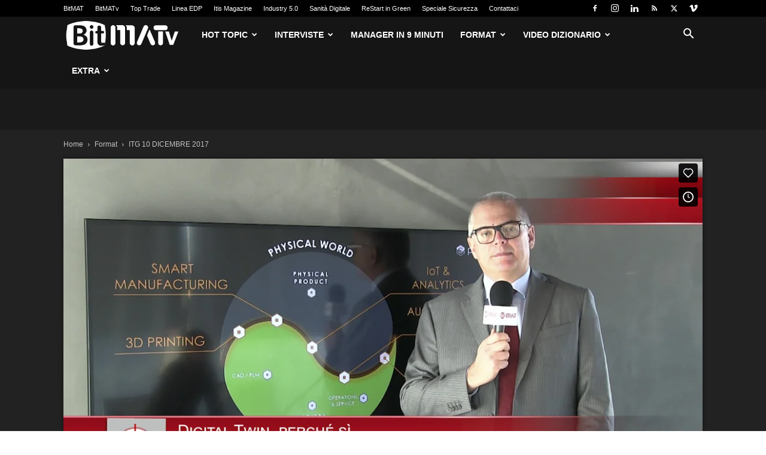

--- FILE ---
content_type: text/html; charset=UTF-8
request_url: https://tv.bitmat.it/format/itg-10-dicembre-2017/
body_size: 31926
content:
<!doctype html >
<!--[if IE 8]>    <html class="ie8" lang="en"> <![endif]-->
<!--[if IE 9]>    <html class="ie9" lang="en"> <![endif]-->
<!--[if gt IE 8]><!--> <html lang="it-IT"> <!--<![endif]-->
<head>
    <title>ITG 10 DICEMBRE 2017 - BitMATv</title>
    <meta charset="UTF-8" />
    <meta name="viewport" content="width=device-width, initial-scale=1.0">
    <link rel="pingback" href="https://tv.bitmat.it/xmlrpc.php" />
    <meta name='robots' content='index, follow, max-image-preview:large, max-snippet:-1, max-video-preview:-1' />
	<style>img:is([sizes="auto" i], [sizes^="auto," i]) { contain-intrinsic-size: 3000px 1500px }</style>
	<script id="cookieyes" type="text/javascript" src="https://cdn-cookieyes.com/client_data/f8cbfe007c52775b49f81932/script.js"></script><link rel="icon" type="image/png" href="https://tv.bitmat.it/files/2016/09/favicon.png">
	<!-- This site is optimized with the Yoast SEO Premium plugin v26.3 (Yoast SEO v26.4) - https://yoast.com/wordpress/plugins/seo/ -->
	<link rel="canonical" href="https://tv.bitmat.it/format/itg-10-dicembre-2017/" />
	<meta property="og:locale" content="it_IT" />
	<meta property="og:type" content="article" />
	<meta property="og:title" content="ITG 10 DICEMBRE 2017" />
	<meta property="og:description" content="IN QUESTA EDIZIONE Giosuè Cavallaro &#8211; Sew Eurodrive Ferro &#8211; PTC Enzo Tieghi – ICS Forum Marco Vecchio – ICS Forum In questa edizione dell’ITG Sew Eurodrive con la piattaforma MoviC, il Digital Twin nell’industria manifatturiera spiegato da PTC e l’importanza sempre più rilevante che la cyber security sta assumendo anche in ambito industriale, tema [&hellip;]" />
	<meta property="og:url" content="https://tv.bitmat.it/format/itg-10-dicembre-2017/" />
	<meta property="og:site_name" content="BitMATv" />
	<meta property="article:published_time" content="2017-12-10T05:30:41+00:00" />
	<meta property="og:image" content="https://tv.bitmat.it/files/2017/12/671628775.jpg" />
	<meta property="og:image:width" content="1920" />
	<meta property="og:image:height" content="1080" />
	<meta property="og:image:type" content="image/jpeg" />
	<meta name="author" content="Redazione" />
	<meta name="twitter:card" content="summary_large_image" />
	<meta name="twitter:label1" content="Scritto da" />
	<meta name="twitter:data1" content="Redazione" />
	<script type="application/ld+json" class="yoast-schema-graph">{"@context":"https://schema.org","@graph":[{"@type":"WebPage","@id":"https://tv.bitmat.it/format/itg-10-dicembre-2017/","url":"https://tv.bitmat.it/format/itg-10-dicembre-2017/","name":"ITG 10 DICEMBRE 2017 - BitMATv","isPartOf":{"@id":"https://tv.bitmat.it/#website"},"primaryImageOfPage":{"@id":"https://tv.bitmat.it/format/itg-10-dicembre-2017/#primaryimage"},"image":{"@id":"https://tv.bitmat.it/format/itg-10-dicembre-2017/#primaryimage"},"thumbnailUrl":"https://tv.bitmat.it/files/2017/12/671628775.jpg","datePublished":"2017-12-10T05:30:41+00:00","author":{"@id":"https://tv.bitmat.it/#/schema/person/2d59df5252c3d0da45e48f824a82c990"},"breadcrumb":{"@id":"https://tv.bitmat.it/format/itg-10-dicembre-2017/#breadcrumb"},"inLanguage":"it-IT","potentialAction":[{"@type":"ReadAction","target":["https://tv.bitmat.it/format/itg-10-dicembre-2017/"]}]},{"@type":"ImageObject","inLanguage":"it-IT","@id":"https://tv.bitmat.it/format/itg-10-dicembre-2017/#primaryimage","url":"https://tv.bitmat.it/files/2017/12/671628775.jpg","contentUrl":"https://tv.bitmat.it/files/2017/12/671628775.jpg","width":1920,"height":1080},{"@type":"BreadcrumbList","@id":"https://tv.bitmat.it/format/itg-10-dicembre-2017/#breadcrumb","itemListElement":[{"@type":"ListItem","position":1,"name":"Home","item":"https://tv.bitmat.it/"},{"@type":"ListItem","position":2,"name":"ITG 10 DICEMBRE 2017"}]},{"@type":"WebSite","@id":"https://tv.bitmat.it/#website","url":"https://tv.bitmat.it/","name":"BitMATv","description":"","potentialAction":[{"@type":"SearchAction","target":{"@type":"EntryPoint","urlTemplate":"https://tv.bitmat.it/?s={search_term_string}"},"query-input":{"@type":"PropertyValueSpecification","valueRequired":true,"valueName":"search_term_string"}}],"inLanguage":"it-IT"},{"@type":"Person","@id":"https://tv.bitmat.it/#/schema/person/2d59df5252c3d0da45e48f824a82c990","name":"Redazione","image":{"@type":"ImageObject","inLanguage":"it-IT","@id":"https://tv.bitmat.it/#/schema/person/image/","url":"https://secure.gravatar.com/avatar/c04986d2125cba68494665262c324d8d6cf73eb377930806f9c39670165007e8?s=96&d=identicon&r=g","contentUrl":"https://secure.gravatar.com/avatar/c04986d2125cba68494665262c324d8d6cf73eb377930806f9c39670165007e8?s=96&d=identicon&r=g","caption":"Redazione"},"url":"https://tv.bitmat.it/author/beppiniello/"}]}</script>
	<!-- / Yoast SEO Premium plugin. -->


<link rel="alternate" type="application/rss+xml" title="BitMATv &raquo; Feed" href="https://tv.bitmat.it/feed/" />
<script type="text/javascript">
/* <![CDATA[ */
window._wpemojiSettings = {"baseUrl":"https:\/\/s.w.org\/images\/core\/emoji\/16.0.1\/72x72\/","ext":".png","svgUrl":"https:\/\/s.w.org\/images\/core\/emoji\/16.0.1\/svg\/","svgExt":".svg","source":{"concatemoji":"https:\/\/tv.bitmat.it\/wp-includes\/js\/wp-emoji-release.min.js?ver=07724363d88220a36d2e899aa6d5f17a"}};
/*! This file is auto-generated */
!function(s,n){var o,i,e;function c(e){try{var t={supportTests:e,timestamp:(new Date).valueOf()};sessionStorage.setItem(o,JSON.stringify(t))}catch(e){}}function p(e,t,n){e.clearRect(0,0,e.canvas.width,e.canvas.height),e.fillText(t,0,0);var t=new Uint32Array(e.getImageData(0,0,e.canvas.width,e.canvas.height).data),a=(e.clearRect(0,0,e.canvas.width,e.canvas.height),e.fillText(n,0,0),new Uint32Array(e.getImageData(0,0,e.canvas.width,e.canvas.height).data));return t.every(function(e,t){return e===a[t]})}function u(e,t){e.clearRect(0,0,e.canvas.width,e.canvas.height),e.fillText(t,0,0);for(var n=e.getImageData(16,16,1,1),a=0;a<n.data.length;a++)if(0!==n.data[a])return!1;return!0}function f(e,t,n,a){switch(t){case"flag":return n(e,"\ud83c\udff3\ufe0f\u200d\u26a7\ufe0f","\ud83c\udff3\ufe0f\u200b\u26a7\ufe0f")?!1:!n(e,"\ud83c\udde8\ud83c\uddf6","\ud83c\udde8\u200b\ud83c\uddf6")&&!n(e,"\ud83c\udff4\udb40\udc67\udb40\udc62\udb40\udc65\udb40\udc6e\udb40\udc67\udb40\udc7f","\ud83c\udff4\u200b\udb40\udc67\u200b\udb40\udc62\u200b\udb40\udc65\u200b\udb40\udc6e\u200b\udb40\udc67\u200b\udb40\udc7f");case"emoji":return!a(e,"\ud83e\udedf")}return!1}function g(e,t,n,a){var r="undefined"!=typeof WorkerGlobalScope&&self instanceof WorkerGlobalScope?new OffscreenCanvas(300,150):s.createElement("canvas"),o=r.getContext("2d",{willReadFrequently:!0}),i=(o.textBaseline="top",o.font="600 32px Arial",{});return e.forEach(function(e){i[e]=t(o,e,n,a)}),i}function t(e){var t=s.createElement("script");t.src=e,t.defer=!0,s.head.appendChild(t)}"undefined"!=typeof Promise&&(o="wpEmojiSettingsSupports",i=["flag","emoji"],n.supports={everything:!0,everythingExceptFlag:!0},e=new Promise(function(e){s.addEventListener("DOMContentLoaded",e,{once:!0})}),new Promise(function(t){var n=function(){try{var e=JSON.parse(sessionStorage.getItem(o));if("object"==typeof e&&"number"==typeof e.timestamp&&(new Date).valueOf()<e.timestamp+604800&&"object"==typeof e.supportTests)return e.supportTests}catch(e){}return null}();if(!n){if("undefined"!=typeof Worker&&"undefined"!=typeof OffscreenCanvas&&"undefined"!=typeof URL&&URL.createObjectURL&&"undefined"!=typeof Blob)try{var e="postMessage("+g.toString()+"("+[JSON.stringify(i),f.toString(),p.toString(),u.toString()].join(",")+"));",a=new Blob([e],{type:"text/javascript"}),r=new Worker(URL.createObjectURL(a),{name:"wpTestEmojiSupports"});return void(r.onmessage=function(e){c(n=e.data),r.terminate(),t(n)})}catch(e){}c(n=g(i,f,p,u))}t(n)}).then(function(e){for(var t in e)n.supports[t]=e[t],n.supports.everything=n.supports.everything&&n.supports[t],"flag"!==t&&(n.supports.everythingExceptFlag=n.supports.everythingExceptFlag&&n.supports[t]);n.supports.everythingExceptFlag=n.supports.everythingExceptFlag&&!n.supports.flag,n.DOMReady=!1,n.readyCallback=function(){n.DOMReady=!0}}).then(function(){return e}).then(function(){var e;n.supports.everything||(n.readyCallback(),(e=n.source||{}).concatemoji?t(e.concatemoji):e.wpemoji&&e.twemoji&&(t(e.twemoji),t(e.wpemoji)))}))}((window,document),window._wpemojiSettings);
/* ]]> */
</script>
<style id='wp-emoji-styles-inline-css' type='text/css'>

	img.wp-smiley, img.emoji {
		display: inline !important;
		border: none !important;
		box-shadow: none !important;
		height: 1em !important;
		width: 1em !important;
		margin: 0 0.07em !important;
		vertical-align: -0.1em !important;
		background: none !important;
		padding: 0 !important;
	}
</style>
<link rel='stylesheet' id='wp-block-library-css' href='https://tv.bitmat.it/wp-includes/css/dist/block-library/style.min.css?ver=07724363d88220a36d2e899aa6d5f17a' type='text/css' media='all' />
<style id='classic-theme-styles-inline-css' type='text/css'>
/*! This file is auto-generated */
.wp-block-button__link{color:#fff;background-color:#32373c;border-radius:9999px;box-shadow:none;text-decoration:none;padding:calc(.667em + 2px) calc(1.333em + 2px);font-size:1.125em}.wp-block-file__button{background:#32373c;color:#fff;text-decoration:none}
</style>
<style id='global-styles-inline-css' type='text/css'>
:root{--wp--preset--aspect-ratio--square: 1;--wp--preset--aspect-ratio--4-3: 4/3;--wp--preset--aspect-ratio--3-4: 3/4;--wp--preset--aspect-ratio--3-2: 3/2;--wp--preset--aspect-ratio--2-3: 2/3;--wp--preset--aspect-ratio--16-9: 16/9;--wp--preset--aspect-ratio--9-16: 9/16;--wp--preset--color--black: #000000;--wp--preset--color--cyan-bluish-gray: #abb8c3;--wp--preset--color--white: #ffffff;--wp--preset--color--pale-pink: #f78da7;--wp--preset--color--vivid-red: #cf2e2e;--wp--preset--color--luminous-vivid-orange: #ff6900;--wp--preset--color--luminous-vivid-amber: #fcb900;--wp--preset--color--light-green-cyan: #7bdcb5;--wp--preset--color--vivid-green-cyan: #00d084;--wp--preset--color--pale-cyan-blue: #8ed1fc;--wp--preset--color--vivid-cyan-blue: #0693e3;--wp--preset--color--vivid-purple: #9b51e0;--wp--preset--gradient--vivid-cyan-blue-to-vivid-purple: linear-gradient(135deg,rgba(6,147,227,1) 0%,rgb(155,81,224) 100%);--wp--preset--gradient--light-green-cyan-to-vivid-green-cyan: linear-gradient(135deg,rgb(122,220,180) 0%,rgb(0,208,130) 100%);--wp--preset--gradient--luminous-vivid-amber-to-luminous-vivid-orange: linear-gradient(135deg,rgba(252,185,0,1) 0%,rgba(255,105,0,1) 100%);--wp--preset--gradient--luminous-vivid-orange-to-vivid-red: linear-gradient(135deg,rgba(255,105,0,1) 0%,rgb(207,46,46) 100%);--wp--preset--gradient--very-light-gray-to-cyan-bluish-gray: linear-gradient(135deg,rgb(238,238,238) 0%,rgb(169,184,195) 100%);--wp--preset--gradient--cool-to-warm-spectrum: linear-gradient(135deg,rgb(74,234,220) 0%,rgb(151,120,209) 20%,rgb(207,42,186) 40%,rgb(238,44,130) 60%,rgb(251,105,98) 80%,rgb(254,248,76) 100%);--wp--preset--gradient--blush-light-purple: linear-gradient(135deg,rgb(255,206,236) 0%,rgb(152,150,240) 100%);--wp--preset--gradient--blush-bordeaux: linear-gradient(135deg,rgb(254,205,165) 0%,rgb(254,45,45) 50%,rgb(107,0,62) 100%);--wp--preset--gradient--luminous-dusk: linear-gradient(135deg,rgb(255,203,112) 0%,rgb(199,81,192) 50%,rgb(65,88,208) 100%);--wp--preset--gradient--pale-ocean: linear-gradient(135deg,rgb(255,245,203) 0%,rgb(182,227,212) 50%,rgb(51,167,181) 100%);--wp--preset--gradient--electric-grass: linear-gradient(135deg,rgb(202,248,128) 0%,rgb(113,206,126) 100%);--wp--preset--gradient--midnight: linear-gradient(135deg,rgb(2,3,129) 0%,rgb(40,116,252) 100%);--wp--preset--font-size--small: 11px;--wp--preset--font-size--medium: 20px;--wp--preset--font-size--large: 32px;--wp--preset--font-size--x-large: 42px;--wp--preset--font-size--regular: 15px;--wp--preset--font-size--larger: 50px;--wp--preset--spacing--20: 0.44rem;--wp--preset--spacing--30: 0.67rem;--wp--preset--spacing--40: 1rem;--wp--preset--spacing--50: 1.5rem;--wp--preset--spacing--60: 2.25rem;--wp--preset--spacing--70: 3.38rem;--wp--preset--spacing--80: 5.06rem;--wp--preset--shadow--natural: 6px 6px 9px rgba(0, 0, 0, 0.2);--wp--preset--shadow--deep: 12px 12px 50px rgba(0, 0, 0, 0.4);--wp--preset--shadow--sharp: 6px 6px 0px rgba(0, 0, 0, 0.2);--wp--preset--shadow--outlined: 6px 6px 0px -3px rgba(255, 255, 255, 1), 6px 6px rgba(0, 0, 0, 1);--wp--preset--shadow--crisp: 6px 6px 0px rgba(0, 0, 0, 1);}:where(.is-layout-flex){gap: 0.5em;}:where(.is-layout-grid){gap: 0.5em;}body .is-layout-flex{display: flex;}.is-layout-flex{flex-wrap: wrap;align-items: center;}.is-layout-flex > :is(*, div){margin: 0;}body .is-layout-grid{display: grid;}.is-layout-grid > :is(*, div){margin: 0;}:where(.wp-block-columns.is-layout-flex){gap: 2em;}:where(.wp-block-columns.is-layout-grid){gap: 2em;}:where(.wp-block-post-template.is-layout-flex){gap: 1.25em;}:where(.wp-block-post-template.is-layout-grid){gap: 1.25em;}.has-black-color{color: var(--wp--preset--color--black) !important;}.has-cyan-bluish-gray-color{color: var(--wp--preset--color--cyan-bluish-gray) !important;}.has-white-color{color: var(--wp--preset--color--white) !important;}.has-pale-pink-color{color: var(--wp--preset--color--pale-pink) !important;}.has-vivid-red-color{color: var(--wp--preset--color--vivid-red) !important;}.has-luminous-vivid-orange-color{color: var(--wp--preset--color--luminous-vivid-orange) !important;}.has-luminous-vivid-amber-color{color: var(--wp--preset--color--luminous-vivid-amber) !important;}.has-light-green-cyan-color{color: var(--wp--preset--color--light-green-cyan) !important;}.has-vivid-green-cyan-color{color: var(--wp--preset--color--vivid-green-cyan) !important;}.has-pale-cyan-blue-color{color: var(--wp--preset--color--pale-cyan-blue) !important;}.has-vivid-cyan-blue-color{color: var(--wp--preset--color--vivid-cyan-blue) !important;}.has-vivid-purple-color{color: var(--wp--preset--color--vivid-purple) !important;}.has-black-background-color{background-color: var(--wp--preset--color--black) !important;}.has-cyan-bluish-gray-background-color{background-color: var(--wp--preset--color--cyan-bluish-gray) !important;}.has-white-background-color{background-color: var(--wp--preset--color--white) !important;}.has-pale-pink-background-color{background-color: var(--wp--preset--color--pale-pink) !important;}.has-vivid-red-background-color{background-color: var(--wp--preset--color--vivid-red) !important;}.has-luminous-vivid-orange-background-color{background-color: var(--wp--preset--color--luminous-vivid-orange) !important;}.has-luminous-vivid-amber-background-color{background-color: var(--wp--preset--color--luminous-vivid-amber) !important;}.has-light-green-cyan-background-color{background-color: var(--wp--preset--color--light-green-cyan) !important;}.has-vivid-green-cyan-background-color{background-color: var(--wp--preset--color--vivid-green-cyan) !important;}.has-pale-cyan-blue-background-color{background-color: var(--wp--preset--color--pale-cyan-blue) !important;}.has-vivid-cyan-blue-background-color{background-color: var(--wp--preset--color--vivid-cyan-blue) !important;}.has-vivid-purple-background-color{background-color: var(--wp--preset--color--vivid-purple) !important;}.has-black-border-color{border-color: var(--wp--preset--color--black) !important;}.has-cyan-bluish-gray-border-color{border-color: var(--wp--preset--color--cyan-bluish-gray) !important;}.has-white-border-color{border-color: var(--wp--preset--color--white) !important;}.has-pale-pink-border-color{border-color: var(--wp--preset--color--pale-pink) !important;}.has-vivid-red-border-color{border-color: var(--wp--preset--color--vivid-red) !important;}.has-luminous-vivid-orange-border-color{border-color: var(--wp--preset--color--luminous-vivid-orange) !important;}.has-luminous-vivid-amber-border-color{border-color: var(--wp--preset--color--luminous-vivid-amber) !important;}.has-light-green-cyan-border-color{border-color: var(--wp--preset--color--light-green-cyan) !important;}.has-vivid-green-cyan-border-color{border-color: var(--wp--preset--color--vivid-green-cyan) !important;}.has-pale-cyan-blue-border-color{border-color: var(--wp--preset--color--pale-cyan-blue) !important;}.has-vivid-cyan-blue-border-color{border-color: var(--wp--preset--color--vivid-cyan-blue) !important;}.has-vivid-purple-border-color{border-color: var(--wp--preset--color--vivid-purple) !important;}.has-vivid-cyan-blue-to-vivid-purple-gradient-background{background: var(--wp--preset--gradient--vivid-cyan-blue-to-vivid-purple) !important;}.has-light-green-cyan-to-vivid-green-cyan-gradient-background{background: var(--wp--preset--gradient--light-green-cyan-to-vivid-green-cyan) !important;}.has-luminous-vivid-amber-to-luminous-vivid-orange-gradient-background{background: var(--wp--preset--gradient--luminous-vivid-amber-to-luminous-vivid-orange) !important;}.has-luminous-vivid-orange-to-vivid-red-gradient-background{background: var(--wp--preset--gradient--luminous-vivid-orange-to-vivid-red) !important;}.has-very-light-gray-to-cyan-bluish-gray-gradient-background{background: var(--wp--preset--gradient--very-light-gray-to-cyan-bluish-gray) !important;}.has-cool-to-warm-spectrum-gradient-background{background: var(--wp--preset--gradient--cool-to-warm-spectrum) !important;}.has-blush-light-purple-gradient-background{background: var(--wp--preset--gradient--blush-light-purple) !important;}.has-blush-bordeaux-gradient-background{background: var(--wp--preset--gradient--blush-bordeaux) !important;}.has-luminous-dusk-gradient-background{background: var(--wp--preset--gradient--luminous-dusk) !important;}.has-pale-ocean-gradient-background{background: var(--wp--preset--gradient--pale-ocean) !important;}.has-electric-grass-gradient-background{background: var(--wp--preset--gradient--electric-grass) !important;}.has-midnight-gradient-background{background: var(--wp--preset--gradient--midnight) !important;}.has-small-font-size{font-size: var(--wp--preset--font-size--small) !important;}.has-medium-font-size{font-size: var(--wp--preset--font-size--medium) !important;}.has-large-font-size{font-size: var(--wp--preset--font-size--large) !important;}.has-x-large-font-size{font-size: var(--wp--preset--font-size--x-large) !important;}
:where(.wp-block-post-template.is-layout-flex){gap: 1.25em;}:where(.wp-block-post-template.is-layout-grid){gap: 1.25em;}
:where(.wp-block-columns.is-layout-flex){gap: 2em;}:where(.wp-block-columns.is-layout-grid){gap: 2em;}
:root :where(.wp-block-pullquote){font-size: 1.5em;line-height: 1.6;}
</style>
<link rel='stylesheet' id='td-plugin-multi-purpose-css' href='https://tv.bitmat.it/wp-content/plugins/td-composer/td-multi-purpose/style.css?ver=7cd248d7ca13c255207c3f8b916c3f00' type='text/css' media='all' />
<link rel='stylesheet' id='td-theme-css' href='https://tv.bitmat.it/wp-content/themes/Newspaper/style.css?ver=12.7.3' type='text/css' media='all' />
<style id='td-theme-inline-css' type='text/css'>@media (max-width:767px){.td-header-desktop-wrap{display:none}}@media (min-width:767px){.td-header-mobile-wrap{display:none}}</style>
<link rel='stylesheet' id='td-theme-child-css' href='https://tv.bitmat.it/wp-content/themes/bitmattv-child/style.css?ver=12.7.3c' type='text/css' media='all' />
<link rel='stylesheet' id='forget-about-shortcode-buttons-css' href='https://tv.bitmat.it/wp-content/plugins/forget-about-shortcode-buttons/public/css/button-styles.css?ver=2.1.3' type='text/css' media='all' />
<link rel='stylesheet' id='td-legacy-framework-front-style-css' href='https://tv.bitmat.it/wp-content/plugins/td-composer/legacy/Newspaper/assets/css/td_legacy_main.css?ver=7cd248d7ca13c255207c3f8b916c3f00' type='text/css' media='all' />
<link rel='stylesheet' id='td-standard-pack-framework-front-style-css' href='https://tv.bitmat.it/wp-content/plugins/td-standard-pack/Newspaper/assets/css/td_standard_pack_main.css?ver=c12e6da63ed2f212e87e44e5e9b9a302' type='text/css' media='all' />
<link rel='stylesheet' id='tdb_style_cloud_templates_front-css' href='https://tv.bitmat.it/wp-content/plugins/td-cloud-library/assets/css/tdb_main.css?ver=6127d3b6131f900b2e62bb855b13dc3b' type='text/css' media='all' />
<script type="text/javascript" src="https://tv.bitmat.it/wp-includes/js/jquery/jquery.min.js?ver=3.7.1" id="jquery-core-js"></script>
<script type="text/javascript" src="https://tv.bitmat.it/wp-includes/js/jquery/jquery-migrate.min.js?ver=3.4.1" id="jquery-migrate-js"></script>
<link rel="https://api.w.org/" href="https://tv.bitmat.it/wp-json/" /><link rel="alternate" title="JSON" type="application/json" href="https://tv.bitmat.it/wp-json/wp/v2/posts/5807" /><link rel="alternate" title="oEmbed (JSON)" type="application/json+oembed" href="https://tv.bitmat.it/wp-json/oembed/1.0/embed?url=https%3A%2F%2Ftv.bitmat.it%2Fformat%2Fitg-10-dicembre-2017%2F" />
<link rel="alternate" title="oEmbed (XML)" type="text/xml+oembed" href="https://tv.bitmat.it/wp-json/oembed/1.0/embed?url=https%3A%2F%2Ftv.bitmat.it%2Fformat%2Fitg-10-dicembre-2017%2F&#038;format=xml" />
<style>
        #wp-admin-bar-wpseo-get-premium {
            display: none !important;
        }
       .yst-button--upsell {
            display: none !important;
        }
       #wpseo-new-badge-upgrade {
            display: none !important;
        }
    </style>    <script>
        window.tdb_global_vars = {"wpRestUrl":"https:\/\/tv.bitmat.it\/wp-json\/","permalinkStructure":"\/%category%\/%postname%\/"};
        window.tdb_p_autoload_vars = {"isAjax":false,"isAdminBarShowing":false,"autoloadStatus":"off","origPostEditUrl":null};
    </script>
    
    <style id="tdb-global-colors">:root{--accent-color:#fff}</style>

    
	
<!-- JS generated by theme -->

<script type="text/javascript" id="td-generated-header-js">
    
    

	    var tdBlocksArray = []; //here we store all the items for the current page

	    // td_block class - each ajax block uses a object of this class for requests
	    function tdBlock() {
		    this.id = '';
		    this.block_type = 1; //block type id (1-234 etc)
		    this.atts = '';
		    this.td_column_number = '';
		    this.td_current_page = 1; //
		    this.post_count = 0; //from wp
		    this.found_posts = 0; //from wp
		    this.max_num_pages = 0; //from wp
		    this.td_filter_value = ''; //current live filter value
		    this.is_ajax_running = false;
		    this.td_user_action = ''; // load more or infinite loader (used by the animation)
		    this.header_color = '';
		    this.ajax_pagination_infinite_stop = ''; //show load more at page x
	    }

        // td_js_generator - mini detector
        ( function () {
            var htmlTag = document.getElementsByTagName("html")[0];

	        if ( navigator.userAgent.indexOf("MSIE 10.0") > -1 ) {
                htmlTag.className += ' ie10';
            }

            if ( !!navigator.userAgent.match(/Trident.*rv\:11\./) ) {
                htmlTag.className += ' ie11';
            }

	        if ( navigator.userAgent.indexOf("Edge") > -1 ) {
                htmlTag.className += ' ieEdge';
            }

            if ( /(iPad|iPhone|iPod)/g.test(navigator.userAgent) ) {
                htmlTag.className += ' td-md-is-ios';
            }

            var user_agent = navigator.userAgent.toLowerCase();
            if ( user_agent.indexOf("android") > -1 ) {
                htmlTag.className += ' td-md-is-android';
            }

            if ( -1 !== navigator.userAgent.indexOf('Mac OS X')  ) {
                htmlTag.className += ' td-md-is-os-x';
            }

            if ( /chrom(e|ium)/.test(navigator.userAgent.toLowerCase()) ) {
               htmlTag.className += ' td-md-is-chrome';
            }

            if ( -1 !== navigator.userAgent.indexOf('Firefox') ) {
                htmlTag.className += ' td-md-is-firefox';
            }

            if ( -1 !== navigator.userAgent.indexOf('Safari') && -1 === navigator.userAgent.indexOf('Chrome') ) {
                htmlTag.className += ' td-md-is-safari';
            }

            if( -1 !== navigator.userAgent.indexOf('IEMobile') ){
                htmlTag.className += ' td-md-is-iemobile';
            }

        })();

        var tdLocalCache = {};

        ( function () {
            "use strict";

            tdLocalCache = {
                data: {},
                remove: function (resource_id) {
                    delete tdLocalCache.data[resource_id];
                },
                exist: function (resource_id) {
                    return tdLocalCache.data.hasOwnProperty(resource_id) && tdLocalCache.data[resource_id] !== null;
                },
                get: function (resource_id) {
                    return tdLocalCache.data[resource_id];
                },
                set: function (resource_id, cachedData) {
                    tdLocalCache.remove(resource_id);
                    tdLocalCache.data[resource_id] = cachedData;
                }
            };
        })();

    
    
var td_viewport_interval_list=[{"limitBottom":767,"sidebarWidth":228},{"limitBottom":1018,"sidebarWidth":300},{"limitBottom":1140,"sidebarWidth":324}];
var tdc_is_installed="yes";
var tdc_domain_active=false;
var td_ajax_url="https:\/\/tv.bitmat.it\/wp-admin\/admin-ajax.php?td_theme_name=Newspaper&v=12.7.3";
var td_get_template_directory_uri="https:\/\/tv.bitmat.it\/wp-content\/plugins\/td-composer\/legacy\/common";
var tds_snap_menu="snap";
var tds_logo_on_sticky="show_header_logo";
var tds_header_style="5";
var td_please_wait="Per favore attendi...";
var td_email_user_pass_incorrect="Utente o password errata!";
var td_email_user_incorrect="Email o Username errati!";
var td_email_incorrect="Email non corretta!";
var td_user_incorrect="Username incorrect!";
var td_email_user_empty="Email or username empty!";
var td_pass_empty="Pass empty!";
var td_pass_pattern_incorrect="Invalid Pass Pattern!";
var td_retype_pass_incorrect="Retyped Pass incorrect!";
var tds_more_articles_on_post_enable="show";
var tds_more_articles_on_post_time_to_wait="1";
var tds_more_articles_on_post_pages_distance_from_top=0;
var tds_captcha="";
var tds_theme_color_site_wide="#de007b";
var tds_smart_sidebar="enabled";
var tdThemeName="Newspaper";
var tdThemeNameWl="Newspaper";
var td_magnific_popup_translation_tPrev="Precedente (Freccia Sinistra)";
var td_magnific_popup_translation_tNext="Successivo (tasto freccia destra)";
var td_magnific_popup_translation_tCounter="%curr% di %total%";
var td_magnific_popup_translation_ajax_tError="Il contenuto di %url% non pu\u00f2 essere caricato.";
var td_magnific_popup_translation_image_tError="L'immagine #%curr% non pu\u00f2 essere caricata";
var tdBlockNonce="94079f1ab3";
var tdMobileMenu="enabled";
var tdMobileSearch="enabled";
var tdDateNamesI18n={"month_names":["Gennaio","Febbraio","Marzo","Aprile","Maggio","Giugno","Luglio","Agosto","Settembre","Ottobre","Novembre","Dicembre"],"month_names_short":["Gen","Feb","Mar","Apr","Mag","Giu","Lug","Ago","Set","Ott","Nov","Dic"],"day_names":["domenica","luned\u00ec","marted\u00ec","mercoled\u00ec","gioved\u00ec","venerd\u00ec","sabato"],"day_names_short":["Dom","Lun","Mar","Mer","Gio","Ven","Sab"]};
var tdb_modal_confirm="Save";
var tdb_modal_cancel="Cancel";
var tdb_modal_confirm_alt="Yes";
var tdb_modal_cancel_alt="No";
var td_deploy_mode="deploy";
var td_ad_background_click_link="";
var td_ad_background_click_target="";
</script>


<!-- Header style compiled by theme -->

<style>:root{--td_theme_color:#de007b;--td_slider_text:rgba(222,0,123,0.7);--td_header_color:#222222;--td_mobile_gradient_one_mob:#333145;--td_mobile_gradient_two_mob:#de007b;--td_mobile_text_active_color:#de007b;--td_login_hover_background:#de007b;--td_login_gradient_one:#de007b;--td_login_gradient_two:#de007b}.td-header-style-12 .td-header-menu-wrap-full,.td-header-style-12 .td-affix,.td-grid-style-1.td-hover-1 .td-big-grid-post:hover .td-post-category,.td-grid-style-5.td-hover-1 .td-big-grid-post:hover .td-post-category,.td_category_template_3 .td-current-sub-category,.td_category_template_8 .td-category-header .td-category a.td-current-sub-category,.td_category_template_4 .td-category-siblings .td-category a:hover,.td_block_big_grid_9.td-grid-style-1 .td-post-category,.td_block_big_grid_9.td-grid-style-5 .td-post-category,.td-grid-style-6.td-hover-1 .td-module-thumb:after,.tdm-menu-active-style5 .td-header-menu-wrap .sf-menu>.current-menu-item>a,.tdm-menu-active-style5 .td-header-menu-wrap .sf-menu>.current-menu-ancestor>a,.tdm-menu-active-style5 .td-header-menu-wrap .sf-menu>.current-category-ancestor>a,.tdm-menu-active-style5 .td-header-menu-wrap .sf-menu>li>a:hover,.tdm-menu-active-style5 .td-header-menu-wrap .sf-menu>.sfHover>a{background-color:#de007b}.td_mega_menu_sub_cats .cur-sub-cat,.td-mega-span h3 a:hover,.td_mod_mega_menu:hover .entry-title a,.header-search-wrap .result-msg a:hover,.td-header-top-menu .td-drop-down-search .td_module_wrap:hover .entry-title a,.td-header-top-menu .td-icon-search:hover,.td-header-wrap .result-msg a:hover,.top-header-menu li a:hover,.top-header-menu .current-menu-item>a,.top-header-menu .current-menu-ancestor>a,.top-header-menu .current-category-ancestor>a,.td-social-icon-wrap>a:hover,.td-header-sp-top-widget .td-social-icon-wrap a:hover,.td_mod_related_posts:hover h3>a,.td-post-template-11 .td-related-title .td-related-left:hover,.td-post-template-11 .td-related-title .td-related-right:hover,.td-post-template-11 .td-related-title .td-cur-simple-item,.td-post-template-11 .td_block_related_posts .td-next-prev-wrap a:hover,.td-category-header .td-pulldown-category-filter-link:hover,.td-category-siblings .td-subcat-dropdown a:hover,.td-category-siblings .td-subcat-dropdown a.td-current-sub-category,.footer-text-wrap .footer-email-wrap a,.footer-social-wrap a:hover,.td_module_17 .td-read-more a:hover,.td_module_18 .td-read-more a:hover,.td_module_19 .td-post-author-name a:hover,.td-pulldown-syle-2 .td-subcat-dropdown:hover .td-subcat-more span,.td-pulldown-syle-2 .td-subcat-dropdown:hover .td-subcat-more i,.td-pulldown-syle-3 .td-subcat-dropdown:hover .td-subcat-more span,.td-pulldown-syle-3 .td-subcat-dropdown:hover .td-subcat-more i,.tdm-menu-active-style3 .tdm-header.td-header-wrap .sf-menu>.current-category-ancestor>a,.tdm-menu-active-style3 .tdm-header.td-header-wrap .sf-menu>.current-menu-ancestor>a,.tdm-menu-active-style3 .tdm-header.td-header-wrap .sf-menu>.current-menu-item>a,.tdm-menu-active-style3 .tdm-header.td-header-wrap .sf-menu>.sfHover>a,.tdm-menu-active-style3 .tdm-header.td-header-wrap .sf-menu>li>a:hover{color:#de007b}.td-mega-menu-page .wpb_content_element ul li a:hover,.td-theme-wrap .td-aj-search-results .td_module_wrap:hover .entry-title a,.td-theme-wrap .header-search-wrap .result-msg a:hover{color:#de007b!important}.td_category_template_8 .td-category-header .td-category a.td-current-sub-category,.td_category_template_4 .td-category-siblings .td-category a:hover,.tdm-menu-active-style4 .tdm-header .sf-menu>.current-menu-item>a,.tdm-menu-active-style4 .tdm-header .sf-menu>.current-menu-ancestor>a,.tdm-menu-active-style4 .tdm-header .sf-menu>.current-category-ancestor>a,.tdm-menu-active-style4 .tdm-header .sf-menu>li>a:hover,.tdm-menu-active-style4 .tdm-header .sf-menu>.sfHover>a{border-color:#de007b}.td-header-wrap .td-header-top-menu-full,.td-header-wrap .top-header-menu .sub-menu,.tdm-header-style-1.td-header-wrap .td-header-top-menu-full,.tdm-header-style-1.td-header-wrap .top-header-menu .sub-menu,.tdm-header-style-2.td-header-wrap .td-header-top-menu-full,.tdm-header-style-2.td-header-wrap .top-header-menu .sub-menu,.tdm-header-style-3.td-header-wrap .td-header-top-menu-full,.tdm-header-style-3.td-header-wrap .top-header-menu .sub-menu{background-color:#000000}.td-header-style-8 .td-header-top-menu-full{background-color:transparent}.td-header-style-8 .td-header-top-menu-full .td-header-top-menu{background-color:#000000;padding-left:15px;padding-right:15px}.td-header-wrap .td-header-top-menu-full .td-header-top-menu,.td-header-wrap .td-header-top-menu-full{border-bottom:none}.td-header-top-menu,.td-header-top-menu a,.td-header-wrap .td-header-top-menu-full .td-header-top-menu,.td-header-wrap .td-header-top-menu-full a,.td-header-style-8 .td-header-top-menu,.td-header-style-8 .td-header-top-menu a,.td-header-top-menu .td-drop-down-search .entry-title a{color:#ffffff}.top-header-menu .current-menu-item>a,.top-header-menu .current-menu-ancestor>a,.top-header-menu .current-category-ancestor>a,.top-header-menu li a:hover,.td-header-sp-top-widget .td-icon-search:hover{color:#de007b}.td-header-wrap .td-header-sp-top-widget .td-icon-font,.td-header-style-7 .td-header-top-menu .td-social-icon-wrap .td-icon-font{color:#ffffff}.td-header-wrap .td-header-sp-top-widget i.td-icon-font:hover{color:##de007b}.td-banner-wrap-full,.td-header-style-11 .td-logo-wrap-full{background-color:#1a1a1a}.td-header-style-11 .td-logo-wrap-full{border-bottom:0}@media (min-width:1019px){.td-header-style-2 .td-header-sp-recs,.td-header-style-5 .td-a-rec-id-header>div,.td-header-style-5 .td-g-rec-id-header>.adsbygoogle,.td-header-style-6 .td-a-rec-id-header>div,.td-header-style-6 .td-g-rec-id-header>.adsbygoogle,.td-header-style-7 .td-a-rec-id-header>div,.td-header-style-7 .td-g-rec-id-header>.adsbygoogle,.td-header-style-8 .td-a-rec-id-header>div,.td-header-style-8 .td-g-rec-id-header>.adsbygoogle,.td-header-style-12 .td-a-rec-id-header>div,.td-header-style-12 .td-g-rec-id-header>.adsbygoogle{margin-bottom:24px!important}}@media (min-width:768px) and (max-width:1018px){.td-header-style-2 .td-header-sp-recs,.td-header-style-5 .td-a-rec-id-header>div,.td-header-style-5 .td-g-rec-id-header>.adsbygoogle,.td-header-style-6 .td-a-rec-id-header>div,.td-header-style-6 .td-g-rec-id-header>.adsbygoogle,.td-header-style-7 .td-a-rec-id-header>div,.td-header-style-7 .td-g-rec-id-header>.adsbygoogle,.td-header-style-8 .td-a-rec-id-header>div,.td-header-style-8 .td-g-rec-id-header>.adsbygoogle,.td-header-style-12 .td-a-rec-id-header>div,.td-header-style-12 .td-g-rec-id-header>.adsbygoogle{margin-bottom:14px!important}}.td-footer-wrapper .footer-social-wrap i.td-icon-font:hover{color:#de007b}.td-sub-footer-container{background-color:#000000}:root{--td_theme_color:#de007b;--td_slider_text:rgba(222,0,123,0.7);--td_header_color:#222222;--td_mobile_gradient_one_mob:#333145;--td_mobile_gradient_two_mob:#de007b;--td_mobile_text_active_color:#de007b;--td_login_hover_background:#de007b;--td_login_gradient_one:#de007b;--td_login_gradient_two:#de007b}.td-header-style-12 .td-header-menu-wrap-full,.td-header-style-12 .td-affix,.td-grid-style-1.td-hover-1 .td-big-grid-post:hover .td-post-category,.td-grid-style-5.td-hover-1 .td-big-grid-post:hover .td-post-category,.td_category_template_3 .td-current-sub-category,.td_category_template_8 .td-category-header .td-category a.td-current-sub-category,.td_category_template_4 .td-category-siblings .td-category a:hover,.td_block_big_grid_9.td-grid-style-1 .td-post-category,.td_block_big_grid_9.td-grid-style-5 .td-post-category,.td-grid-style-6.td-hover-1 .td-module-thumb:after,.tdm-menu-active-style5 .td-header-menu-wrap .sf-menu>.current-menu-item>a,.tdm-menu-active-style5 .td-header-menu-wrap .sf-menu>.current-menu-ancestor>a,.tdm-menu-active-style5 .td-header-menu-wrap .sf-menu>.current-category-ancestor>a,.tdm-menu-active-style5 .td-header-menu-wrap .sf-menu>li>a:hover,.tdm-menu-active-style5 .td-header-menu-wrap .sf-menu>.sfHover>a{background-color:#de007b}.td_mega_menu_sub_cats .cur-sub-cat,.td-mega-span h3 a:hover,.td_mod_mega_menu:hover .entry-title a,.header-search-wrap .result-msg a:hover,.td-header-top-menu .td-drop-down-search .td_module_wrap:hover .entry-title a,.td-header-top-menu .td-icon-search:hover,.td-header-wrap .result-msg a:hover,.top-header-menu li a:hover,.top-header-menu .current-menu-item>a,.top-header-menu .current-menu-ancestor>a,.top-header-menu .current-category-ancestor>a,.td-social-icon-wrap>a:hover,.td-header-sp-top-widget .td-social-icon-wrap a:hover,.td_mod_related_posts:hover h3>a,.td-post-template-11 .td-related-title .td-related-left:hover,.td-post-template-11 .td-related-title .td-related-right:hover,.td-post-template-11 .td-related-title .td-cur-simple-item,.td-post-template-11 .td_block_related_posts .td-next-prev-wrap a:hover,.td-category-header .td-pulldown-category-filter-link:hover,.td-category-siblings .td-subcat-dropdown a:hover,.td-category-siblings .td-subcat-dropdown a.td-current-sub-category,.footer-text-wrap .footer-email-wrap a,.footer-social-wrap a:hover,.td_module_17 .td-read-more a:hover,.td_module_18 .td-read-more a:hover,.td_module_19 .td-post-author-name a:hover,.td-pulldown-syle-2 .td-subcat-dropdown:hover .td-subcat-more span,.td-pulldown-syle-2 .td-subcat-dropdown:hover .td-subcat-more i,.td-pulldown-syle-3 .td-subcat-dropdown:hover .td-subcat-more span,.td-pulldown-syle-3 .td-subcat-dropdown:hover .td-subcat-more i,.tdm-menu-active-style3 .tdm-header.td-header-wrap .sf-menu>.current-category-ancestor>a,.tdm-menu-active-style3 .tdm-header.td-header-wrap .sf-menu>.current-menu-ancestor>a,.tdm-menu-active-style3 .tdm-header.td-header-wrap .sf-menu>.current-menu-item>a,.tdm-menu-active-style3 .tdm-header.td-header-wrap .sf-menu>.sfHover>a,.tdm-menu-active-style3 .tdm-header.td-header-wrap .sf-menu>li>a:hover{color:#de007b}.td-mega-menu-page .wpb_content_element ul li a:hover,.td-theme-wrap .td-aj-search-results .td_module_wrap:hover .entry-title a,.td-theme-wrap .header-search-wrap .result-msg a:hover{color:#de007b!important}.td_category_template_8 .td-category-header .td-category a.td-current-sub-category,.td_category_template_4 .td-category-siblings .td-category a:hover,.tdm-menu-active-style4 .tdm-header .sf-menu>.current-menu-item>a,.tdm-menu-active-style4 .tdm-header .sf-menu>.current-menu-ancestor>a,.tdm-menu-active-style4 .tdm-header .sf-menu>.current-category-ancestor>a,.tdm-menu-active-style4 .tdm-header .sf-menu>li>a:hover,.tdm-menu-active-style4 .tdm-header .sf-menu>.sfHover>a{border-color:#de007b}.td-header-wrap .td-header-top-menu-full,.td-header-wrap .top-header-menu .sub-menu,.tdm-header-style-1.td-header-wrap .td-header-top-menu-full,.tdm-header-style-1.td-header-wrap .top-header-menu .sub-menu,.tdm-header-style-2.td-header-wrap .td-header-top-menu-full,.tdm-header-style-2.td-header-wrap .top-header-menu .sub-menu,.tdm-header-style-3.td-header-wrap .td-header-top-menu-full,.tdm-header-style-3.td-header-wrap .top-header-menu .sub-menu{background-color:#000000}.td-header-style-8 .td-header-top-menu-full{background-color:transparent}.td-header-style-8 .td-header-top-menu-full .td-header-top-menu{background-color:#000000;padding-left:15px;padding-right:15px}.td-header-wrap .td-header-top-menu-full .td-header-top-menu,.td-header-wrap .td-header-top-menu-full{border-bottom:none}.td-header-top-menu,.td-header-top-menu a,.td-header-wrap .td-header-top-menu-full .td-header-top-menu,.td-header-wrap .td-header-top-menu-full a,.td-header-style-8 .td-header-top-menu,.td-header-style-8 .td-header-top-menu a,.td-header-top-menu .td-drop-down-search .entry-title a{color:#ffffff}.top-header-menu .current-menu-item>a,.top-header-menu .current-menu-ancestor>a,.top-header-menu .current-category-ancestor>a,.top-header-menu li a:hover,.td-header-sp-top-widget .td-icon-search:hover{color:#de007b}.td-header-wrap .td-header-sp-top-widget .td-icon-font,.td-header-style-7 .td-header-top-menu .td-social-icon-wrap .td-icon-font{color:#ffffff}.td-header-wrap .td-header-sp-top-widget i.td-icon-font:hover{color:##de007b}.td-banner-wrap-full,.td-header-style-11 .td-logo-wrap-full{background-color:#1a1a1a}.td-header-style-11 .td-logo-wrap-full{border-bottom:0}@media (min-width:1019px){.td-header-style-2 .td-header-sp-recs,.td-header-style-5 .td-a-rec-id-header>div,.td-header-style-5 .td-g-rec-id-header>.adsbygoogle,.td-header-style-6 .td-a-rec-id-header>div,.td-header-style-6 .td-g-rec-id-header>.adsbygoogle,.td-header-style-7 .td-a-rec-id-header>div,.td-header-style-7 .td-g-rec-id-header>.adsbygoogle,.td-header-style-8 .td-a-rec-id-header>div,.td-header-style-8 .td-g-rec-id-header>.adsbygoogle,.td-header-style-12 .td-a-rec-id-header>div,.td-header-style-12 .td-g-rec-id-header>.adsbygoogle{margin-bottom:24px!important}}@media (min-width:768px) and (max-width:1018px){.td-header-style-2 .td-header-sp-recs,.td-header-style-5 .td-a-rec-id-header>div,.td-header-style-5 .td-g-rec-id-header>.adsbygoogle,.td-header-style-6 .td-a-rec-id-header>div,.td-header-style-6 .td-g-rec-id-header>.adsbygoogle,.td-header-style-7 .td-a-rec-id-header>div,.td-header-style-7 .td-g-rec-id-header>.adsbygoogle,.td-header-style-8 .td-a-rec-id-header>div,.td-header-style-8 .td-g-rec-id-header>.adsbygoogle,.td-header-style-12 .td-a-rec-id-header>div,.td-header-style-12 .td-g-rec-id-header>.adsbygoogle{margin-bottom:14px!important}}.td-footer-wrapper .footer-social-wrap i.td-icon-font:hover{color:#de007b}.td-sub-footer-container{background-color:#000000}</style>

<!-- Google tag (gtag.js) -->
<script async src="https://www.googletagmanager.com/gtag/js?id=G-8FX6VRN0DG"></script>
<script>
  window.dataLayer = window.dataLayer || [];
  function gtag(){dataLayer.push(arguments);}
  gtag('js', new Date());

  gtag('config', 'G-8FX6VRN0DG');
</script>

<script async src="https://securepubads.g.doubleclick.net/tag/js/gpt.js"></script>

<script>
  window.googletag = window.googletag || {cmd: []};
  googletag.cmd.push(function() {
    googletag.defineSlot('/21680074214/BitMAT.it/Leaderboard_320x50', [320, 50], 'div-gpt-ad-1587307815560-0').addService(googletag.pubads());
    googletag.pubads().enableSingleRequest();
    googletag.pubads().collapseEmptyDivs();
    googletag.enableServices();
  });
</script>

<script>
  window.googletag = window.googletag || {cmd: []};
  googletag.cmd.push(function() {
    googletag.defineSlot('/21680074214/BitMAT.it/Leaderboard728x90', [728, 90], 'div-gpt-ad-1587259266044-0').addService(googletag.pubads());
    googletag.pubads().enableSingleRequest();
    googletag.enableServices();
  });
</script>

<script>
  window.googletag = window.googletag || {cmd: []};
  googletag.cmd.push(function() {
    googletag.defineSlot('/21680074214/BitMAT.it/Button240x90', [240, 90], 'div-gpt-ad-1587259340910-0').addService(googletag.pubads());
    googletag.pubads().enableSingleRequest();
    googletag.enableServices();
  });
</script>

<script>
  window.googletag = window.googletag || {cmd: []};
  googletag.cmd.push(function() {
    googletag.defineSlot('/21680074214/BitMAT.it/Box300x250_1', [[300, 600], [300, 75], [300, 100], [300, 250]], 'div-gpt-ad-1587258700788-0').addService(googletag.pubads());
    googletag.pubads().enableSingleRequest();
    googletag.pubads().collapseEmptyDivs();
    googletag.enableServices();
  });
</script>

<script>
  window.googletag = window.googletag || {cmd: []};
  googletag.cmd.push(function() {
    googletag.defineSlot('/21680074214/BitMAT.it/Box300x250_2', [[300, 250], [300, 600], [300, 100], [300, 75]], 'div-gpt-ad-1587258824700-0').addService(googletag.pubads());
    googletag.pubads().enableSingleRequest();
    googletag.pubads().collapseEmptyDivs();
    googletag.enableServices();
  });
</script>

<script>
  window.googletag = window.googletag || {cmd: []};
  googletag.cmd.push(function() {
    googletag.defineSlot('/21680074214/BitMAT.it/Box300x250_3', [[300, 75], [300, 100], [300, 250], [300, 600]], 'div-gpt-ad-1587258763601-0').addService(googletag.pubads());
    googletag.pubads().enableSingleRequest();
    googletag.pubads().collapseEmptyDivs();
    googletag.enableServices();
  });
</script>

<script>
  window.googletag = window.googletag || {cmd: []};
  googletag.cmd.push(function() {
    googletag.defineSlot('/21680074214/BitMAT.it/Rectangle300x100', [[300, 75], [300, 600], [300, 100], [300, 250]], 'div-gpt-ad-1587258862956-0').addService(googletag.pubads());
    googletag.pubads().enableSingleRequest();
    googletag.pubads().collapseEmptyDivs();
    googletag.enableServices();
  });
</script>


<!-- Matomo -->
<script>
  var _paq = window._paq = window._paq || [];
  /* tracker methods like "setCustomDimension" should be called before "trackPageView" */
  _paq.push(['trackPageView']);
  _paq.push(['enableLinkTracking']);
  (function() {
    var u="//analytics.its-cloud.it/";
    _paq.push(['setTrackerUrl', u+'matomo.php']);
    _paq.push(['setSiteId', '2']);
    var d=document, g=d.createElement('script'), s=d.getElementsByTagName('script')[0];
    g.async=true; g.src=u+'matomo.js'; s.parentNode.insertBefore(g,s);
  })();
</script>
<!-- End Matomo Code -->



<script type="application/ld+json">
    {
        "@context": "https://schema.org",
        "@type": "BreadcrumbList",
        "itemListElement": [
            {
                "@type": "ListItem",
                "position": 1,
                "item": {
                    "@type": "WebSite",
                    "@id": "https://tv.bitmat.it/",
                    "name": "Home"
                }
            },
            {
                "@type": "ListItem",
                "position": 2,
                    "item": {
                    "@type": "WebPage",
                    "@id": "https://tv.bitmat.it/categoria/format/",
                    "name": "Format"
                }
            }
            ,{
                "@type": "ListItem",
                "position": 3,
                    "item": {
                    "@type": "WebPage",
                    "@id": "https://tv.bitmat.it/format/itg-10-dicembre-2017/",
                    "name": "ITG 10 DICEMBRE 2017"                                
                }
            }    
        ]
    }
</script>

<!-- Button style compiled by theme -->

<style>.tdm-btn-style1{background-color:#de007b}.tdm-btn-style2:before{border-color:#de007b}.tdm-btn-style2{color:#de007b}.tdm-btn-style3{-webkit-box-shadow:0 2px 16px #de007b;-moz-box-shadow:0 2px 16px #de007b;box-shadow:0 2px 16px #de007b}.tdm-btn-style3:hover{-webkit-box-shadow:0 4px 26px #de007b;-moz-box-shadow:0 4px 26px #de007b;box-shadow:0 4px 26px #de007b}</style>

	<style id="tdw-css-placeholder"></style></head>

<body data-rsssl=1 class="wp-singular post-template-default single single-post postid-5807 single-format-video wp-theme-Newspaper wp-child-theme-bitmattv-child td-standard-pack itg-10-dicembre-2017 global-block-template-1 td-video-demo single_template_10 td-full-layout" itemscope="itemscope" itemtype="https://schema.org/WebPage">

<div class="td-scroll-up" data-style="style1"><i class="td-icon-menu-up"></i></div>
    <div class="td-menu-background" style="visibility:hidden"></div>
<div id="td-mobile-nav" style="visibility:hidden">
    <div class="td-mobile-container">
        <!-- mobile menu top section -->
        <div class="td-menu-socials-wrap">
            <!-- socials -->
            <div class="td-menu-socials">
                
        <span class="td-social-icon-wrap">
            <a target="_blank" rel="noreferrer" href="https://www.facebook.com/GruppoEditorialeBitMAT/" title="Facebook">
                <i class="td-icon-font td-icon-facebook"></i>
                <span style="display: none">Facebook</span>
            </a>
        </span>
        <span class="td-social-icon-wrap">
            <a target="_blank" rel="noreferrer" href="https://www.instagram.com/bitmat_edizioni/" title="Instagram">
                <i class="td-icon-font td-icon-instagram"></i>
                <span style="display: none">Instagram</span>
            </a>
        </span>
        <span class="td-social-icon-wrap">
            <a target="_blank" rel="noreferrer" href="https://www.linkedin.com/company/bitmat-edizioni/" title="Linkedin">
                <i class="td-icon-font td-icon-linkedin"></i>
                <span style="display: none">Linkedin</span>
            </a>
        </span>
        <span class="td-social-icon-wrap">
            <a target="_blank" rel="noreferrer" href="https://tv.bitmat.it/feed/" title="RSS">
                <i class="td-icon-font td-icon-rss"></i>
                <span style="display: none">RSS</span>
            </a>
        </span>
        <span class="td-social-icon-wrap">
            <a target="_blank" rel="noreferrer" href="https://twitter.com/BitMATnews" title="Twitter">
                <i class="td-icon-font td-icon-twitter"></i>
                <span style="display: none">Twitter</span>
            </a>
        </span>
        <span class="td-social-icon-wrap">
            <a target="_blank" rel="noreferrer" href="https://vimeo.com/bitmat" title="Vimeo">
                <i class="td-icon-font td-icon-vimeo"></i>
                <span style="display: none">Vimeo</span>
            </a>
        </span>            </div>
            <!-- close button -->
            <div class="td-mobile-close">
                <span><i class="td-icon-close-mobile"></i></span>
            </div>
        </div>

        <!-- login section -->
        
        <!-- menu section -->
        <div class="td-mobile-content">
            <div class="menu-main-menu-container"><ul id="menu-main-menu" class="td-mobile-main-menu"><li id="menu-item-1269" class="menu-item menu-item-type-taxonomy menu-item-object-category menu-item-first menu-item-has-children menu-item-1269"><a href="https://tv.bitmat.it/categoria/hot-topic/">Hot Topic<i class="td-icon-menu-right td-element-after"></i></a>
<ul class="sub-menu">
	<li id="menu-item-0" class="menu-item-0"><a href="https://tv.bitmat.it/categoria/hot-topic/case-history/">Case History</a></li>
	<li class="menu-item-0"><a href="https://tv.bitmat.it/categoria/hot-topic/provato-per-voi/">Provato per Voi</a></li>
	<li class="menu-item-0"><a href="https://tv.bitmat.it/categoria/hot-topic/smau/">Smau</a></li>
	<li class="menu-item-0"><a href="https://tv.bitmat.it/categoria/hot-topic/sps-italia/">SPS Italia</a></li>
	<li class="menu-item-0"><a href="https://tv.bitmat.it/categoria/hot-topic/sps-italia/sps-italia-2024/">SPS Italia 2024</a></li>
	<li class="menu-item-0"><a href="https://tv.bitmat.it/categoria/hot-topic/webinar/">Webinar</a></li>
</ul>
</li>
<li id="menu-item-1273" class="menu-item menu-item-type-taxonomy menu-item-object-category menu-item-has-children menu-item-1273"><a href="https://tv.bitmat.it/categoria/interviste/">Interviste<i class="td-icon-menu-right td-element-after"></i></a>
<ul class="sub-menu">
	<li class="menu-item-0"><a href="https://tv.bitmat.it/categoria/interviste/2-vs-1/">2 VS 1</a></li>
	<li class="menu-item-0"><a href="https://tv.bitmat.it/categoria/interviste/capitani-dimpresa/">Capitani d&#8217;Impresa</a></li>
	<li class="menu-item-0"><a href="https://tv.bitmat.it/categoria/interviste/manager-in-9-minuti/">Manager in 9 minuti</a></li>
</ul>
</li>
<li id="menu-item-7906" class="menu-item menu-item-type-taxonomy menu-item-object-category menu-item-7906"><a href="https://tv.bitmat.it/categoria/interviste/manager-in-9-minuti/">Manager in 9 minuti</a></li>
<li id="menu-item-1278" class="menu-item menu-item-type-taxonomy menu-item-object-category current-post-ancestor current-menu-parent current-post-parent menu-item-has-children menu-item-1278"><a href="https://tv.bitmat.it/categoria/format/">Format<i class="td-icon-menu-right td-element-after"></i></a>
<ul class="sub-menu">
	<li class="menu-item-0"><a href="https://tv.bitmat.it/categoria/format/itg/">ITG</a></li>
	<li class="menu-item-0"><a href="https://tv.bitmat.it/categoria/format/ttg/">TTG</a></li>
</ul>
</li>
<li id="menu-item-5863" class="menu-item menu-item-type-post_type menu-item-object-page menu-item-5863"><a href="https://tv.bitmat.it/video-dizionario/">Video Dizionario</a></li>
<li id="menu-item-6611" class="menu-item menu-item-type-taxonomy menu-item-object-category menu-item-6611"><a href="https://tv.bitmat.it/categoria/extra/">Extra</a></li>
</ul></div>        </div>
    </div>

    <!-- register/login section -->
    </div><div class="td-search-background" style="visibility:hidden"></div>
<div class="td-search-wrap-mob" style="visibility:hidden">
	<div class="td-drop-down-search">
		<form method="get" class="td-search-form" action="https://tv.bitmat.it/">
			<!-- close button -->
			<div class="td-search-close">
				<span><i class="td-icon-close-mobile"></i></span>
			</div>
			<div role="search" class="td-search-input">
				<span>Cerca</span>
				<input id="td-header-search-mob" type="text" value="" name="s" autocomplete="off" />
			</div>
		</form>
		<div id="td-aj-search-mob" class="td-ajax-search-flex"></div>
	</div>
</div>

    <div id="td-outer-wrap" class="td-theme-wrap">
    
        
            <div class="tdc-header-wrap ">

            <!--
Header style 5
-->


<div class="td-header-wrap td-header-style-5 ">
    
    <div class="td-header-top-menu-full td-container-wrap ">
        <div class="td-container td-header-row td-header-top-menu">
            
    <div class="top-bar-style-1">
        
<div class="td-header-sp-top-menu">


	<div class="menu-top-container"><ul id="menu-topbar" class="top-header-menu"><li id="menu-item-57999" class="menu-item menu-item-type-custom menu-item-object-custom menu-item-home menu-item-first td-menu-item td-normal-menu menu-item-57999"><a target="_blank" rel="noreferrer" href="https://www.bitmat.it" title="BitMAT &#8211; notizie e informazioni del settore lnformation e Communication Technology">BitMAT</a></li>
<li id="menu-item-57948" class="menu-item menu-item-type-custom menu-item-object-custom td-menu-item td-normal-menu menu-item-57948"><a target="_blank" rel="noreferrer" href="https://tv.bitmat.it/" title="BitMAT TV &#8211; Il portale video di BitMAT, Telegiornali e approfondimenti del settore tecnologico e delle aziende">BitMATv</a></li>
<li id="menu-item-57921" class="menu-item menu-item-type-custom menu-item-object-custom td-menu-item td-normal-menu menu-item-57921"><a target="_blank" rel="noreferrer" href="https://www.toptrade.it/" title="Top Trade la rivista di riferimento per Mercati, Hardware, Software, Reti e Sicurezza">Top Trade</a></li>
<li id="menu-item-57922" class="menu-item menu-item-type-custom menu-item-object-custom td-menu-item td-normal-menu menu-item-57922"><a target="_blank" rel="noreferrer" href="https://www.lineaedp.it/" title="LineaEDP la rivista di riferimento per CIO, Mercati e Tecnologia">Linea EDP</a></li>
<li id="menu-item-57923" class="menu-item menu-item-type-custom menu-item-object-custom td-menu-item td-normal-menu menu-item-57923"><a target="_blank" rel="noreferrer" href="https://www.itismagazine.it/" title="ITIS Magazine la rivista di Sicurezza, Progettazione, Industry 4.0, Scada e MES">Itis Magazine</a></li>
<li id="menu-item-77812" class="menu-item menu-item-type-custom menu-item-object-custom td-menu-item td-normal-menu menu-item-77812"><a target="_blank" rel="noreferrer" href="https://industry.itismagazine.it/" title="Industry 5.0 notizie e informazioni, automazione, agenda e approfondimenti">Industry 5.0</a></li>
<li id="menu-item-82549" class="menu-item menu-item-type-custom menu-item-object-custom td-menu-item td-normal-menu menu-item-82549"><a target="_blank" rel="noreferrer" href="https://www.sanita-digitale.com/">Sanità Digitale</a></li>
<li id="menu-item-165153" class="menu-item menu-item-type-custom menu-item-object-custom td-menu-item td-normal-menu menu-item-165153"><a href="https://restartingreen.it/">ReStart in Green</a></li>
<li id="menu-item-239482" class="menu-item menu-item-type-custom menu-item-object-custom td-menu-item td-normal-menu menu-item-239482"><a href="https://www.bitmat.it/specialesicurezza/">Speciale Sicurezza</a></li>
<li id="menu-item-57926" class="menu-item menu-item-type-post_type menu-item-object-page td-menu-item td-normal-menu menu-item-57926"><a target="_blank" rel="noreferrer" href="https://www.bitmat.it/contattaci/">Contattaci</a></li>
</ul></div></div>
        <div class="td-header-sp-top-widget">
    
    
        
        <span class="td-social-icon-wrap">
            <a target="_blank" rel="noreferrer" href="https://www.facebook.com/GruppoEditorialeBitMAT/" title="Facebook">
                <i class="td-icon-font td-icon-facebook"></i>
                <span style="display: none">Facebook</span>
            </a>
        </span>
        <span class="td-social-icon-wrap">
            <a target="_blank" rel="noreferrer" href="https://www.instagram.com/bitmat_edizioni/" title="Instagram">
                <i class="td-icon-font td-icon-instagram"></i>
                <span style="display: none">Instagram</span>
            </a>
        </span>
        <span class="td-social-icon-wrap">
            <a target="_blank" rel="noreferrer" href="https://www.linkedin.com/company/bitmat-edizioni/" title="Linkedin">
                <i class="td-icon-font td-icon-linkedin"></i>
                <span style="display: none">Linkedin</span>
            </a>
        </span>
        <span class="td-social-icon-wrap">
            <a target="_blank" rel="noreferrer" href="https://tv.bitmat.it/feed/" title="RSS">
                <i class="td-icon-font td-icon-rss"></i>
                <span style="display: none">RSS</span>
            </a>
        </span>
        <span class="td-social-icon-wrap">
            <a target="_blank" rel="noreferrer" href="https://twitter.com/BitMATnews" title="Twitter">
                <i class="td-icon-font td-icon-twitter"></i>
                <span style="display: none">Twitter</span>
            </a>
        </span>
        <span class="td-social-icon-wrap">
            <a target="_blank" rel="noreferrer" href="https://vimeo.com/bitmat" title="Vimeo">
                <i class="td-icon-font td-icon-vimeo"></i>
                <span style="display: none">Vimeo</span>
            </a>
        </span>    </div>

    </div>

<!-- LOGIN MODAL -->

                <div id="login-form" class="white-popup-block mfp-hide mfp-with-anim td-login-modal-wrap">
                    <div class="td-login-wrap">
                        <a href="#" aria-label="Back" class="td-back-button"><i class="td-icon-modal-back"></i></a>
                        <div id="td-login-div" class="td-login-form-div td-display-block">
                            <div class="td-login-panel-title">Registrati</div>
                            <div class="td-login-panel-descr">Benvenuto! Accedi al tuo account</div>
                            <div class="td_display_err"></div>
                            <form id="loginForm" action="#" method="post">
                                <div class="td-login-inputs"><input class="td-login-input" autocomplete="username" type="text" name="login_email" id="login_email" value="" required><label for="login_email">il tuo username</label></div>
                                <div class="td-login-inputs"><input class="td-login-input" autocomplete="current-password" type="password" name="login_pass" id="login_pass" value="" required><label for="login_pass">la tua password</label></div>
                                <input type="button"  name="login_button" id="login_button" class="wpb_button btn td-login-button" value="Login">
                                
                            </form>

                            

                            <div class="td-login-info-text"><a href="#" id="forgot-pass-link">Forgot your password? Get help</a></div>
                            
                            
                            
                            
                        </div>

                        

                         <div id="td-forgot-pass-div" class="td-login-form-div td-display-none">
                            <div class="td-login-panel-title">Recupero della password</div>
                            <div class="td-login-panel-descr">Recupera la tua password</div>
                            <div class="td_display_err"></div>
                            <form id="forgotpassForm" action="#" method="post">
                                <div class="td-login-inputs"><input class="td-login-input" type="text" name="forgot_email" id="forgot_email" value="" required><label for="forgot_email">La tua email</label></div>
                                <input type="button" name="forgot_button" id="forgot_button" class="wpb_button btn td-login-button" value="Send My Password">
                            </form>
                            <div class="td-login-info-text">La password verrà inviata via email.</div>
                        </div>
                        
                        
                    </div>
                </div>
                        </div>
    </div>

    <div class="td-header-menu-wrap-full td-container-wrap ">
        
        <div class="td-header-menu-wrap ">
            <div class="td-container td-header-row td-header-main-menu black-menu">
                <div id="td-header-menu" role="navigation">
        <div id="td-top-mobile-toggle"><a href="#" role="button" aria-label="Menu"><i class="td-icon-font td-icon-mobile"></i></a></div>
        <div class="td-main-menu-logo td-logo-in-menu">
        		<a class="td-mobile-logo td-sticky-header" aria-label="Logo" href="https://tv.bitmat.it/">
			<img class="td-retina-data" data-retina="https://tv.bitmat.it/files/2016/09/logo.png" src="https://tv.bitmat.it/files/2016/09/logo.png" alt=""  width="310" height="85"/>
		</a>
			<a class="td-header-logo td-sticky-header" aria-label="Logo" href="https://tv.bitmat.it/">
			<img class="td-retina-data" data-retina="https://tv.bitmat.it/files/2016/09/logo.png" src="https://tv.bitmat.it/files/2016/09/logo.png" alt=""  width="310" height="85"/>
			<span class="td-visual-hidden">BitMATv</span>
		</a>
	    </div>
    <div class="menu-main-menu-container"><ul id="menu-main-menu-1" class="sf-menu"><li class="menu-item menu-item-type-taxonomy menu-item-object-category menu-item-first td-menu-item td-mega-menu menu-item-1269"><a href="https://tv.bitmat.it/categoria/hot-topic/">Hot Topic</a>
<ul class="sub-menu">
	<li class="menu-item-0"><div class="td-container-border"><div class="td-mega-grid"><div class="td_block_wrap td_block_mega_menu tdi_1 td_with_ajax_pagination td-pb-border-top td_block_template_1"  data-td-block-uid="tdi_1" ><script>var block_tdi_1 = new tdBlock();
block_tdi_1.id = "tdi_1";
block_tdi_1.atts = '{"limit":4,"td_column_number":3,"ajax_pagination":"next_prev","category_id":"1190","show_child_cat":30,"td_ajax_filter_type":"td_category_ids_filter","td_ajax_preloading":"","block_type":"td_block_mega_menu","block_template_id":"","header_color":"","ajax_pagination_infinite_stop":"","offset":"","td_filter_default_txt":"","td_ajax_filter_ids":"","el_class":"","color_preset":"","ajax_pagination_next_prev_swipe":"","border_top":"","css":"","tdc_css":"","class":"tdi_1","tdc_css_class":"tdi_1","tdc_css_class_style":"tdi_1_rand_style"}';
block_tdi_1.td_column_number = "3";
block_tdi_1.block_type = "td_block_mega_menu";
block_tdi_1.post_count = "4";
block_tdi_1.found_posts = "165";
block_tdi_1.header_color = "";
block_tdi_1.ajax_pagination_infinite_stop = "";
block_tdi_1.max_num_pages = "42";
tdBlocksArray.push(block_tdi_1);
</script><div class="td_mega_menu_sub_cats"><div class="block-mega-child-cats"><a class="cur-sub-cat mega-menu-sub-cat-tdi_1" id="tdi_2" data-td_block_id="tdi_1" data-td_filter_value="" href="https://tv.bitmat.it/categoria/hot-topic/">Tutti</a><a class="mega-menu-sub-cat-tdi_1"  id="tdi_3" data-td_block_id="tdi_1" data-td_filter_value="2829" href="https://tv.bitmat.it/categoria/hot-topic/case-history/">Case History</a><a class="mega-menu-sub-cat-tdi_1"  id="tdi_4" data-td_block_id="tdi_1" data-td_filter_value="3396" href="https://tv.bitmat.it/categoria/hot-topic/provato-per-voi/">Provato per Voi</a><a class="mega-menu-sub-cat-tdi_1"  id="tdi_5" data-td_block_id="tdi_1" data-td_filter_value="136" href="https://tv.bitmat.it/categoria/hot-topic/smau/">Smau</a><a class="mega-menu-sub-cat-tdi_1"  id="tdi_6" data-td_block_id="tdi_1" data-td_filter_value="1192" href="https://tv.bitmat.it/categoria/hot-topic/sps-italia/">SPS Italia</a><a class="mega-menu-sub-cat-tdi_1"  id="tdi_7" data-td_block_id="tdi_1" data-td_filter_value="3205" href="https://tv.bitmat.it/categoria/hot-topic/sps-italia/sps-italia-2024/">SPS Italia 2024</a><a class="mega-menu-sub-cat-tdi_1"  id="tdi_8" data-td_block_id="tdi_1" data-td_filter_value="2830" href="https://tv.bitmat.it/categoria/hot-topic/webinar/">Webinar</a></div></div><div id=tdi_1 class="td_block_inner"><div class="td-mega-row"><div class="td-mega-span">
        <div class="td_module_mega_menu td-animation-stack td_mod_mega_menu">
            <div class="td-module-image">
                <div class="td-module-thumb"><a href="https://tv.bitmat.it/hot-topic/webinar/non-ce-produzione-senza-pianificazione/"  rel="bookmark" class="td-image-wrap " title="Non c’è produzione senza pianificazione" ><img width="218" height="150" class="entry-thumb" src="https://tv.bitmat.it/files/2025/11/2081245584-dabe3c3bcf5a0ee35c4be34d31548678c67d1ab640f0af4a8318785b74a49169-d-218x150.jpg"  srcset="https://tv.bitmat.it/files/2025/11/2081245584-dabe3c3bcf5a0ee35c4be34d31548678c67d1ab640f0af4a8318785b74a49169-d-218x150.jpg 218w, https://tv.bitmat.it/files/2025/11/2081245584-dabe3c3bcf5a0ee35c4be34d31548678c67d1ab640f0af4a8318785b74a49169-d-100x70.jpg 100w" sizes="(max-width: 218px) 100vw, 218px"  alt="" title="Non c’è produzione senza pianificazione" /><span class="td-video-play-ico"><i class="td-icon-video-thumb-play"></i></span></a></div>                            </div>

            <div class="item-details">
                <h3 class="entry-title td-module-title"><a href="https://tv.bitmat.it/hot-topic/webinar/non-ce-produzione-senza-pianificazione/"  rel="bookmark" title="Non c’è produzione senza pianificazione">Non c’è produzione senza pianificazione</a></h3>            </div>
        </div>
        </div><div class="td-mega-span">
        <div class="td_module_mega_menu td-animation-stack td_mod_mega_menu">
            <div class="td-module-image">
                <div class="td-module-thumb"><a href="https://tv.bitmat.it/hot-topic/webinar/lai-e-vietata-in-azienda/"  rel="bookmark" class="td-image-wrap " title="L’AI è vietata in azienda?" ><img width="218" height="150" class="entry-thumb" src="https://tv.bitmat.it/files/2025/10/GRAFICA-COPERTINA-218x150.jpg"  srcset="https://tv.bitmat.it/files/2025/10/GRAFICA-COPERTINA-218x150.jpg 218w, https://tv.bitmat.it/files/2025/10/GRAFICA-COPERTINA-100x70.jpg 100w" sizes="(max-width: 218px) 100vw, 218px"  alt="" title="L’AI è vietata in azienda?" /><span class="td-video-play-ico"><i class="td-icon-video-thumb-play"></i></span></a></div>                            </div>

            <div class="item-details">
                <h3 class="entry-title td-module-title"><a href="https://tv.bitmat.it/hot-topic/webinar/lai-e-vietata-in-azienda/"  rel="bookmark" title="L’AI è vietata in azienda?">L’AI è vietata in azienda?</a></h3>            </div>
        </div>
        </div><div class="td-mega-span">
        <div class="td_module_mega_menu td-animation-stack td_mod_mega_menu">
            <div class="td-module-image">
                <div class="td-module-thumb"><a href="https://tv.bitmat.it/argomenti/tecnologie/synology-cc400w-abbiamo-testato-la-telecamera-di-sicurezza-con-ai-integrata-e-connettivita-wi-fi/"  rel="bookmark" class="td-image-wrap " title="Synology CC400W: abbiamo testato la telecamera di sicurezza con AI integrata e connettività Wi-Fi" ><img width="218" height="150" class="entry-thumb" src="https://tv.bitmat.it/files/2025/09/COPERTINA-218x150.jpg"  srcset="https://tv.bitmat.it/files/2025/09/COPERTINA-218x150.jpg 218w, https://tv.bitmat.it/files/2025/09/COPERTINA-100x70.jpg 100w" sizes="(max-width: 218px) 100vw, 218px"  alt="" title="Synology CC400W: abbiamo testato la telecamera di sicurezza con AI integrata e connettività Wi-Fi" /><span class="td-video-play-ico"><i class="td-icon-video-thumb-play"></i></span></a></div>                            </div>

            <div class="item-details">
                <h3 class="entry-title td-module-title"><a href="https://tv.bitmat.it/argomenti/tecnologie/synology-cc400w-abbiamo-testato-la-telecamera-di-sicurezza-con-ai-integrata-e-connettivita-wi-fi/"  rel="bookmark" title="Synology CC400W: abbiamo testato la telecamera di sicurezza con AI integrata e connettività Wi-Fi">Synology CC400W: abbiamo testato la telecamera di sicurezza con AI integrata&#8230;</a></h3>            </div>
        </div>
        </div><div class="td-mega-span">
        <div class="td_module_mega_menu td-animation-stack td_mod_mega_menu">
            <div class="td-module-image">
                <div class="td-module-thumb"><a href="https://tv.bitmat.it/interviste/expertbook-p5-il-notebook-con-lai-integrata/"  rel="bookmark" class="td-image-wrap " title="ExpertBook P5, il notebook con l’AI integrata" ><img width="218" height="150" class="entry-thumb" src="https://tv.bitmat.it/files/2025/06/GRAFICA-COPERTINA-copia-1-218x150.jpg"  srcset="https://tv.bitmat.it/files/2025/06/GRAFICA-COPERTINA-copia-1-218x150.jpg 218w, https://tv.bitmat.it/files/2025/06/GRAFICA-COPERTINA-copia-1-100x70.jpg 100w" sizes="(max-width: 218px) 100vw, 218px"  alt="" title="ExpertBook P5, il notebook con l’AI integrata" /><span class="td-video-play-ico"><i class="td-icon-video-thumb-play"></i></span></a></div>                            </div>

            <div class="item-details">
                <h3 class="entry-title td-module-title"><a href="https://tv.bitmat.it/interviste/expertbook-p5-il-notebook-con-lai-integrata/"  rel="bookmark" title="ExpertBook P5, il notebook con l’AI integrata">ExpertBook P5, il notebook con l’AI integrata</a></h3>            </div>
        </div>
        </div></div></div><div class="td-next-prev-wrap"><a href="#" class="td-ajax-prev-page ajax-page-disabled" aria-label="prev-page" id="prev-page-tdi_1" data-td_block_id="tdi_1"><i class="td-next-prev-icon td-icon-font td-icon-menu-left"></i></a><a href="#"  class="td-ajax-next-page" aria-label="next-page" id="next-page-tdi_1" data-td_block_id="tdi_1"><i class="td-next-prev-icon td-icon-font td-icon-menu-right"></i></a></div><div class="clearfix"></div></div> <!-- ./block1 --></div></div></li>
</ul>
</li>
<li class="menu-item menu-item-type-taxonomy menu-item-object-category td-menu-item td-mega-menu menu-item-1273"><a href="https://tv.bitmat.it/categoria/interviste/">Interviste</a>
<ul class="sub-menu">
	<li class="menu-item-0"><div class="td-container-border"><div class="td-mega-grid"><div class="td_block_wrap td_block_mega_menu tdi_9 td_with_ajax_pagination td-pb-border-top td_block_template_1"  data-td-block-uid="tdi_9" ><script>var block_tdi_9 = new tdBlock();
block_tdi_9.id = "tdi_9";
block_tdi_9.atts = '{"limit":4,"td_column_number":3,"ajax_pagination":"next_prev","category_id":"16","show_child_cat":30,"td_ajax_filter_type":"td_category_ids_filter","td_ajax_preloading":"","block_type":"td_block_mega_menu","block_template_id":"","header_color":"","ajax_pagination_infinite_stop":"","offset":"","td_filter_default_txt":"","td_ajax_filter_ids":"","el_class":"","color_preset":"","ajax_pagination_next_prev_swipe":"","border_top":"","css":"","tdc_css":"","class":"tdi_9","tdc_css_class":"tdi_9","tdc_css_class_style":"tdi_9_rand_style"}';
block_tdi_9.td_column_number = "3";
block_tdi_9.block_type = "td_block_mega_menu";
block_tdi_9.post_count = "4";
block_tdi_9.found_posts = "247";
block_tdi_9.header_color = "";
block_tdi_9.ajax_pagination_infinite_stop = "";
block_tdi_9.max_num_pages = "62";
tdBlocksArray.push(block_tdi_9);
</script><div class="td_mega_menu_sub_cats"><div class="block-mega-child-cats"><a class="cur-sub-cat mega-menu-sub-cat-tdi_9" id="tdi_10" data-td_block_id="tdi_9" data-td_filter_value="" href="https://tv.bitmat.it/categoria/interviste/">Tutti</a><a class="mega-menu-sub-cat-tdi_9"  id="tdi_11" data-td_block_id="tdi_9" data-td_filter_value="3358" href="https://tv.bitmat.it/categoria/interviste/2-vs-1/">2 VS 1</a><a class="mega-menu-sub-cat-tdi_9"  id="tdi_12" data-td_block_id="tdi_9" data-td_filter_value="3316" href="https://tv.bitmat.it/categoria/interviste/capitani-dimpresa/">Capitani d&#8217;Impresa</a><a class="mega-menu-sub-cat-tdi_9"  id="tdi_13" data-td_block_id="tdi_9" data-td_filter_value="3204" href="https://tv.bitmat.it/categoria/interviste/manager-in-9-minuti/">Manager in 9 minuti</a></div></div><div id=tdi_9 class="td_block_inner"><div class="td-mega-row"><div class="td-mega-span">
        <div class="td_module_mega_menu td-animation-stack td_mod_mega_menu">
            <div class="td-module-image">
                <div class="td-module-thumb"><a href="https://tv.bitmat.it/interviste/commend-la-comunicazione-diventa-intelligente/"  rel="bookmark" class="td-image-wrap " title="Commend, la comunicazione diventa intelligente" ><img width="218" height="150" class="entry-thumb" src="https://tv.bitmat.it/files/2025/11/GRAFICA-COPERTINA-copia-3-218x150.jpg"  srcset="https://tv.bitmat.it/files/2025/11/GRAFICA-COPERTINA-copia-3-218x150.jpg 218w, https://tv.bitmat.it/files/2025/11/GRAFICA-COPERTINA-copia-3-100x70.jpg 100w" sizes="(max-width: 218px) 100vw, 218px"  alt="" title="Commend, la comunicazione diventa intelligente" /><span class="td-video-play-ico"><i class="td-icon-video-thumb-play"></i></span></a></div>                            </div>

            <div class="item-details">
                <h3 class="entry-title td-module-title"><a href="https://tv.bitmat.it/interviste/commend-la-comunicazione-diventa-intelligente/"  rel="bookmark" title="Commend, la comunicazione diventa intelligente">Commend, la comunicazione diventa intelligente</a></h3>            </div>
        </div>
        </div><div class="td-mega-span">
        <div class="td_module_mega_menu td-animation-stack td_mod_mega_menu">
            <div class="td-module-image">
                <div class="td-module-thumb"><a href="https://tv.bitmat.it/interviste/aikom-technology-presenta-la-sicurezza-del-futuro-a-sicurezza-2025/"  rel="bookmark" class="td-image-wrap " title="Aikom Technology presenta la sicurezza del futuro a SICUREZZA 2025" ><img width="218" height="150" class="entry-thumb" src="https://tv.bitmat.it/files/2025/11/aikom-218x150.jpg"  srcset="https://tv.bitmat.it/files/2025/11/aikom-218x150.jpg 218w, https://tv.bitmat.it/files/2025/11/aikom-100x70.jpg 100w" sizes="(max-width: 218px) 100vw, 218px"  alt="" title="Aikom Technology presenta la sicurezza del futuro a SICUREZZA 2025" /><span class="td-video-play-ico"><i class="td-icon-video-thumb-play"></i></span></a></div>                            </div>

            <div class="item-details">
                <h3 class="entry-title td-module-title"><a href="https://tv.bitmat.it/interviste/aikom-technology-presenta-la-sicurezza-del-futuro-a-sicurezza-2025/"  rel="bookmark" title="Aikom Technology presenta la sicurezza del futuro a SICUREZZA 2025">Aikom Technology presenta la sicurezza del futuro a SICUREZZA 2025</a></h3>            </div>
        </div>
        </div><div class="td-mega-span">
        <div class="td_module_mega_menu td-animation-stack td_mod_mega_menu">
            <div class="td-module-image">
                <div class="td-module-thumb"><a href="https://tv.bitmat.it/interviste/cybersecurity-tra-nuove-minacce-e-intelligenza-artificiale-la-visione-di-gci-system-integrator/"  rel="bookmark" class="td-image-wrap " title="Cybersecurity, tra nuove minacce e intelligenza artificiale: la visione di  GCI System Integrator" ><img width="218" height="150" class="entry-thumb" src="https://tv.bitmat.it/files/2025/11/GRAFICA-COPERTINA-copia-2-218x150.jpg"  srcset="https://tv.bitmat.it/files/2025/11/GRAFICA-COPERTINA-copia-2-218x150.jpg 218w, https://tv.bitmat.it/files/2025/11/GRAFICA-COPERTINA-copia-2-100x70.jpg 100w" sizes="(max-width: 218px) 100vw, 218px"  alt="" title="Cybersecurity, tra nuove minacce e intelligenza artificiale: la visione di  GCI System Integrator" /><span class="td-video-play-ico"><i class="td-icon-video-thumb-play"></i></span></a></div>                            </div>

            <div class="item-details">
                <h3 class="entry-title td-module-title"><a href="https://tv.bitmat.it/interviste/cybersecurity-tra-nuove-minacce-e-intelligenza-artificiale-la-visione-di-gci-system-integrator/"  rel="bookmark" title="Cybersecurity, tra nuove minacce e intelligenza artificiale: la visione di  GCI System Integrator">Cybersecurity, tra nuove minacce e intelligenza artificiale: la visione di &#8230;</a></h3>            </div>
        </div>
        </div><div class="td-mega-span">
        <div class="td_module_mega_menu td-animation-stack td_mod_mega_menu">
            <div class="td-module-image">
                <div class="td-module-thumb"><a href="https://tv.bitmat.it/interviste/jabra-innovazione-audio-e-video-per-la-collaborazione-del-futuro/"  rel="bookmark" class="td-image-wrap " title="Jabra: innovazione audio e video per la collaborazione del futuro" ><img width="218" height="150" class="entry-thumb" src="https://tv.bitmat.it/files/2025/11/GRAFICA-COPERTINA-copia-1-218x150.jpg"  srcset="https://tv.bitmat.it/files/2025/11/GRAFICA-COPERTINA-copia-1-218x150.jpg 218w, https://tv.bitmat.it/files/2025/11/GRAFICA-COPERTINA-copia-1-100x70.jpg 100w" sizes="(max-width: 218px) 100vw, 218px"  alt="" title="Jabra: innovazione audio e video per la collaborazione del futuro" /><span class="td-video-play-ico"><i class="td-icon-video-thumb-play"></i></span></a></div>                            </div>

            <div class="item-details">
                <h3 class="entry-title td-module-title"><a href="https://tv.bitmat.it/interviste/jabra-innovazione-audio-e-video-per-la-collaborazione-del-futuro/"  rel="bookmark" title="Jabra: innovazione audio e video per la collaborazione del futuro">Jabra: innovazione audio e video per la collaborazione del futuro</a></h3>            </div>
        </div>
        </div></div></div><div class="td-next-prev-wrap"><a href="#" class="td-ajax-prev-page ajax-page-disabled" aria-label="prev-page" id="prev-page-tdi_9" data-td_block_id="tdi_9"><i class="td-next-prev-icon td-icon-font td-icon-menu-left"></i></a><a href="#"  class="td-ajax-next-page" aria-label="next-page" id="next-page-tdi_9" data-td_block_id="tdi_9"><i class="td-next-prev-icon td-icon-font td-icon-menu-right"></i></a></div><div class="clearfix"></div></div> <!-- ./block1 --></div></div></li>
</ul>
</li>
<li class="menu-item menu-item-type-taxonomy menu-item-object-category td-menu-item td-normal-menu menu-item-7906"><a href="https://tv.bitmat.it/categoria/interviste/manager-in-9-minuti/">Manager in 9 minuti</a></li>
<li class="menu-item menu-item-type-taxonomy menu-item-object-category current-post-ancestor current-menu-parent current-post-parent td-menu-item td-mega-menu menu-item-1278"><a href="https://tv.bitmat.it/categoria/format/">Format</a>
<ul class="sub-menu">
	<li class="menu-item-0"><div class="td-container-border"><div class="td-mega-grid"><div class="td_block_wrap td_block_mega_menu tdi_14 td_with_ajax_pagination td-pb-border-top td_block_template_1"  data-td-block-uid="tdi_14" ><script>var block_tdi_14 = new tdBlock();
block_tdi_14.id = "tdi_14";
block_tdi_14.atts = '{"limit":4,"td_column_number":3,"ajax_pagination":"next_prev","category_id":"1206","show_child_cat":30,"td_ajax_filter_type":"td_category_ids_filter","td_ajax_preloading":"","block_type":"td_block_mega_menu","block_template_id":"","header_color":"","ajax_pagination_infinite_stop":"","offset":"","td_filter_default_txt":"","td_ajax_filter_ids":"","el_class":"","color_preset":"","ajax_pagination_next_prev_swipe":"","border_top":"","css":"","tdc_css":"","class":"tdi_14","tdc_css_class":"tdi_14","tdc_css_class_style":"tdi_14_rand_style"}';
block_tdi_14.td_column_number = "3";
block_tdi_14.block_type = "td_block_mega_menu";
block_tdi_14.post_count = "4";
block_tdi_14.found_posts = "340";
block_tdi_14.header_color = "";
block_tdi_14.ajax_pagination_infinite_stop = "";
block_tdi_14.max_num_pages = "85";
tdBlocksArray.push(block_tdi_14);
</script><div class="td_mega_menu_sub_cats"><div class="block-mega-child-cats"><a class="cur-sub-cat mega-menu-sub-cat-tdi_14" id="tdi_15" data-td_block_id="tdi_14" data-td_filter_value="" href="https://tv.bitmat.it/categoria/format/">Tutti</a><a class="mega-menu-sub-cat-tdi_14"  id="tdi_16" data-td_block_id="tdi_14" data-td_filter_value="1207" href="https://tv.bitmat.it/categoria/format/itg/">ITG</a><a class="mega-menu-sub-cat-tdi_14"  id="tdi_17" data-td_block_id="tdi_14" data-td_filter_value="2053" href="https://tv.bitmat.it/categoria/format/ttg/">TTG</a></div></div><div id=tdi_14 class="td_block_inner"><div class="td-mega-row"><div class="td-mega-span">
        <div class="td_module_mega_menu td-animation-stack td_mod_mega_menu">
            <div class="td-module-image">
                <div class="td-module-thumb"><a href="https://tv.bitmat.it/hot-topic/sps-italia/sps-italia-2024/speciale-ttg-sps-italia-2024/"  rel="bookmark" class="td-image-wrap " title="speciale TTG: SPS Italia 2024" ><img width="218" height="150" class="entry-thumb" src="https://tv.bitmat.it/files/2024/06/TTG-SPS2024-COPERTINA-218x150.jpg"  srcset="https://tv.bitmat.it/files/2024/06/TTG-SPS2024-COPERTINA-218x150.jpg 218w, https://tv.bitmat.it/files/2024/06/TTG-SPS2024-COPERTINA-100x70.jpg 100w" sizes="(max-width: 218px) 100vw, 218px"  alt="" title="speciale TTG: SPS Italia 2024" /><span class="td-video-play-ico"><i class="td-icon-video-thumb-play"></i></span></a></div>                            </div>

            <div class="item-details">
                <h3 class="entry-title td-module-title"><a href="https://tv.bitmat.it/hot-topic/sps-italia/sps-italia-2024/speciale-ttg-sps-italia-2024/"  rel="bookmark" title="speciale TTG: SPS Italia 2024">speciale TTG: SPS Italia 2024</a></h3>            </div>
        </div>
        </div><div class="td-mega-span">
        <div class="td_module_mega_menu td-animation-stack td_mod_mega_menu">
            <div class="td-module-image">
                <div class="td-module-thumb"><a href="https://tv.bitmat.it/hot-topic/sps-italia/speciale-itg-il-meglio-di-sps-2023/"  rel="bookmark" class="td-image-wrap " title="SPECIALE ITG: IL MEGLIO DI SPS 2023" ><img width="218" height="150" class="entry-thumb" src="https://tv.bitmat.it/files/2023/06/SPS-2023-COPERTINA-218x150.jpg"  srcset="https://tv.bitmat.it/files/2023/06/SPS-2023-COPERTINA-218x150.jpg 218w, https://tv.bitmat.it/files/2023/06/SPS-2023-COPERTINA-100x70.jpg 100w" sizes="(max-width: 218px) 100vw, 218px"  alt="" title="SPECIALE ITG: IL MEGLIO DI SPS 2023" /><span class="td-video-play-ico"><i class="td-icon-video-thumb-play"></i></span></a></div>                            </div>

            <div class="item-details">
                <h3 class="entry-title td-module-title"><a href="https://tv.bitmat.it/hot-topic/sps-italia/speciale-itg-il-meglio-di-sps-2023/"  rel="bookmark" title="SPECIALE ITG: IL MEGLIO DI SPS 2023">SPECIALE ITG: IL MEGLIO DI SPS 2023</a></h3>            </div>
        </div>
        </div><div class="td-mega-span">
        <div class="td_module_mega_menu td-animation-stack td_mod_mega_menu">
            <div class="td-module-image">
                <div class="td-module-thumb"><a href="https://tv.bitmat.it/format/itg/sps-2023-itg-speciale-con-le-voci-dei-protagonisti/"  rel="bookmark" class="td-image-wrap " title="SPS 2023: ITG speciale con le voci dei protagonisti" ><img width="218" height="150" class="entry-thumb" src="https://tv.bitmat.it/files/2023/05/COPERTINA-ITG-15-05-2023-218x150.jpg"  srcset="https://tv.bitmat.it/files/2023/05/COPERTINA-ITG-15-05-2023-218x150.jpg 218w, https://tv.bitmat.it/files/2023/05/COPERTINA-ITG-15-05-2023-100x70.jpg 100w" sizes="(max-width: 218px) 100vw, 218px"  alt="" title="SPS 2023: ITG speciale con le voci dei protagonisti" /><span class="td-video-play-ico"><i class="td-icon-video-thumb-play"></i></span></a></div>                            </div>

            <div class="item-details">
                <h3 class="entry-title td-module-title"><a href="https://tv.bitmat.it/format/itg/sps-2023-itg-speciale-con-le-voci-dei-protagonisti/"  rel="bookmark" title="SPS 2023: ITG speciale con le voci dei protagonisti">SPS 2023: ITG speciale con le voci dei protagonisti</a></h3>            </div>
        </div>
        </div><div class="td-mega-span">
        <div class="td_module_mega_menu td-animation-stack td_mod_mega_menu">
            <div class="td-module-image">
                <div class="td-module-thumb"><a href="https://tv.bitmat.it/format/ttg/la-sicurezza-informatica-secondo-personal-data-gruppo-project/"  rel="bookmark" class="td-image-wrap " title="La sicurezza informatica secondo Personal Data Gruppo Project" ><img width="218" height="150" class="entry-thumb" src="https://tv.bitmat.it/files/2022/05/1424741963-9e28682f10f800424974e31bffa767474dcfc367bf9b0f0e271d276cc8c4de2a-d-218x150.jpg"  srcset="https://tv.bitmat.it/files/2022/05/1424741963-9e28682f10f800424974e31bffa767474dcfc367bf9b0f0e271d276cc8c4de2a-d-218x150.jpg 218w, https://tv.bitmat.it/files/2022/05/1424741963-9e28682f10f800424974e31bffa767474dcfc367bf9b0f0e271d276cc8c4de2a-d-100x70.jpg 100w" sizes="(max-width: 218px) 100vw, 218px"  alt="" title="La sicurezza informatica secondo Personal Data Gruppo Project" /><span class="td-video-play-ico"><i class="td-icon-video-thumb-play"></i></span></a></div>                            </div>

            <div class="item-details">
                <h3 class="entry-title td-module-title"><a href="https://tv.bitmat.it/format/ttg/la-sicurezza-informatica-secondo-personal-data-gruppo-project/"  rel="bookmark" title="La sicurezza informatica secondo Personal Data Gruppo Project">La sicurezza informatica secondo Personal Data Gruppo Project</a></h3>            </div>
        </div>
        </div></div></div><div class="td-next-prev-wrap"><a href="#" class="td-ajax-prev-page ajax-page-disabled" aria-label="prev-page" id="prev-page-tdi_14" data-td_block_id="tdi_14"><i class="td-next-prev-icon td-icon-font td-icon-menu-left"></i></a><a href="#"  class="td-ajax-next-page" aria-label="next-page" id="next-page-tdi_14" data-td_block_id="tdi_14"><i class="td-next-prev-icon td-icon-font td-icon-menu-right"></i></a></div><div class="clearfix"></div></div> <!-- ./block1 --></div></div></li>
</ul>
</li>
<li class="menu-item menu-item-type-post_type menu-item-object-page td-menu-item td-mega-menu menu-item-5863"><a href="https://tv.bitmat.it/video-dizionario/">Video Dizionario</a>
<ul class="sub-menu">
	<li class="menu-item-0"><div class="td-container-border"><div class="td-mega-grid"><div class="td_block_wrap td_block_mega_menu tdi_18 td-no-subcats td_with_ajax_pagination td-pb-border-top td_block_template_1"  data-td-block-uid="tdi_18" ><script>var block_tdi_18 = new tdBlock();
block_tdi_18.id = "tdi_18";
block_tdi_18.atts = '{"limit":"5","td_column_number":3,"ajax_pagination":"next_prev","category_id":"2495","show_child_cat":30,"td_ajax_filter_type":"td_category_ids_filter","td_ajax_preloading":"","block_type":"td_block_mega_menu","block_template_id":"","header_color":"","ajax_pagination_infinite_stop":"","offset":"","td_filter_default_txt":"","td_ajax_filter_ids":"","el_class":"","color_preset":"","ajax_pagination_next_prev_swipe":"","border_top":"","css":"","tdc_css":"","class":"tdi_18","tdc_css_class":"tdi_18","tdc_css_class_style":"tdi_18_rand_style"}';
block_tdi_18.td_column_number = "3";
block_tdi_18.block_type = "td_block_mega_menu";
block_tdi_18.post_count = "5";
block_tdi_18.found_posts = "31";
block_tdi_18.header_color = "";
block_tdi_18.ajax_pagination_infinite_stop = "";
block_tdi_18.max_num_pages = "7";
tdBlocksArray.push(block_tdi_18);
</script><div id=tdi_18 class="td_block_inner"><div class="td-mega-row"><div class="td-mega-span">
        <div class="td_module_mega_menu td-animation-stack td_mod_mega_menu">
            <div class="td-module-image">
                <div class="td-module-thumb"><a href="https://tv.bitmat.it/security-words/infrastruttura-applicativa-proteggiamola/"  rel="bookmark" class="td-image-wrap " title="INFRASTRUTTURA APPLICATIVA: PROTEGGIAMOLA" ><img width="218" height="150" class="entry-thumb" src="https://tv.bitmat.it/files/2024/01/5_netwrix-copertine_INFRASTRUTTURA-218x150.jpg"  srcset="https://tv.bitmat.it/files/2024/01/5_netwrix-copertine_INFRASTRUTTURA-218x150.jpg 218w, https://tv.bitmat.it/files/2024/01/5_netwrix-copertine_INFRASTRUTTURA-100x70.jpg 100w" sizes="(max-width: 218px) 100vw, 218px"  alt="" title="INFRASTRUTTURA APPLICATIVA: PROTEGGIAMOLA" /><span class="td-video-play-ico"><i class="td-icon-video-thumb-play"></i></span></a></div>                            </div>

            <div class="item-details">
                <h3 class="entry-title td-module-title"><a href="https://tv.bitmat.it/security-words/infrastruttura-applicativa-proteggiamola/"  rel="bookmark" title="INFRASTRUTTURA APPLICATIVA: PROTEGGIAMOLA">INFRASTRUTTURA APPLICATIVA: PROTEGGIAMOLA</a></h3>            </div>
        </div>
        </div><div class="td-mega-span">
        <div class="td_module_mega_menu td-animation-stack td_mod_mega_menu">
            <div class="td-module-image">
                <div class="td-module-thumb"><a href="https://tv.bitmat.it/security-words/password-e-strategia/"  rel="bookmark" class="td-image-wrap " title="PASSWORD E STRATEGIA" ><img width="218" height="150" class="entry-thumb" src="https://tv.bitmat.it/files/2024/01/4_netwrix-copertine_PASSWORD-218x150.jpg"  srcset="https://tv.bitmat.it/files/2024/01/4_netwrix-copertine_PASSWORD-218x150.jpg 218w, https://tv.bitmat.it/files/2024/01/4_netwrix-copertine_PASSWORD-100x70.jpg 100w" sizes="(max-width: 218px) 100vw, 218px"  alt="" title="PASSWORD E STRATEGIA" /><span class="td-video-play-ico"><i class="td-icon-video-thumb-play"></i></span></a></div>                            </div>

            <div class="item-details">
                <h3 class="entry-title td-module-title"><a href="https://tv.bitmat.it/security-words/password-e-strategia/"  rel="bookmark" title="PASSWORD E STRATEGIA">PASSWORD E STRATEGIA</a></h3>            </div>
        </div>
        </div><div class="td-mega-span">
        <div class="td_module_mega_menu td-animation-stack td_mod_mega_menu">
            <div class="td-module-image">
                <div class="td-module-thumb"><a href="https://tv.bitmat.it/security-words/come-difendiamo-il-domain-controller/"  rel="bookmark" class="td-image-wrap " title="COME DIFENDIAMO IL DOMAIN CONTROLLER" ><img width="218" height="150" class="entry-thumb" src="https://tv.bitmat.it/files/2024/01/3_netwrix-copertine_DC-218x150.jpg"  srcset="https://tv.bitmat.it/files/2024/01/3_netwrix-copertine_DC-218x150.jpg 218w, https://tv.bitmat.it/files/2024/01/3_netwrix-copertine_DC-100x70.jpg 100w" sizes="(max-width: 218px) 100vw, 218px"  alt="" title="COME DIFENDIAMO IL DOMAIN CONTROLLER" /><span class="td-video-play-ico"><i class="td-icon-video-thumb-play"></i></span></a></div>                            </div>

            <div class="item-details">
                <h3 class="entry-title td-module-title"><a href="https://tv.bitmat.it/security-words/come-difendiamo-il-domain-controller/"  rel="bookmark" title="COME DIFENDIAMO IL DOMAIN CONTROLLER">COME DIFENDIAMO IL DOMAIN CONTROLLER</a></h3>            </div>
        </div>
        </div><div class="td-mega-span">
        <div class="td_module_mega_menu td-animation-stack td_mod_mega_menu">
            <div class="td-module-image">
                <div class="td-module-thumb"><a href="https://tv.bitmat.it/security-words/protezione-delle-identita/"  rel="bookmark" class="td-image-wrap " title="PROTEZIONE DELLE IDENTITA&#8217;" ><img width="218" height="150" class="entry-thumb" src="https://tv.bitmat.it/files/2024/01/2_netwrix-copertine_IDENTITA-218x150.jpg"  srcset="https://tv.bitmat.it/files/2024/01/2_netwrix-copertine_IDENTITA-218x150.jpg 218w, https://tv.bitmat.it/files/2024/01/2_netwrix-copertine_IDENTITA-100x70.jpg 100w" sizes="(max-width: 218px) 100vw, 218px"  alt="" title="PROTEZIONE DELLE IDENTITA&#8217;" /><span class="td-video-play-ico"><i class="td-icon-video-thumb-play"></i></span></a></div>                            </div>

            <div class="item-details">
                <h3 class="entry-title td-module-title"><a href="https://tv.bitmat.it/security-words/protezione-delle-identita/"  rel="bookmark" title="PROTEZIONE DELLE IDENTITA&#8217;">PROTEZIONE DELLE IDENTITA&#8217;</a></h3>            </div>
        </div>
        </div><div class="td-mega-span">
        <div class="td_module_mega_menu td-animation-stack td_mod_mega_menu">
            <div class="td-module-image">
                <div class="td-module-thumb"><a href="https://tv.bitmat.it/security-words/cose-un-attacco-informatico/"  rel="bookmark" class="td-image-wrap " title="COS&#8217;E&#8217; UN ATTACCO INFORMATICO?" ><img width="218" height="150" class="entry-thumb" src="https://tv.bitmat.it/files/2024/01/1_netwrix-copertine_ATTACCO-218x150.jpg"  srcset="https://tv.bitmat.it/files/2024/01/1_netwrix-copertine_ATTACCO-218x150.jpg 218w, https://tv.bitmat.it/files/2024/01/1_netwrix-copertine_ATTACCO-100x70.jpg 100w" sizes="(max-width: 218px) 100vw, 218px"  alt="" title="COS&#8217;E&#8217; UN ATTACCO INFORMATICO?" /><span class="td-video-play-ico"><i class="td-icon-video-thumb-play"></i></span></a></div>                            </div>

            <div class="item-details">
                <h3 class="entry-title td-module-title"><a href="https://tv.bitmat.it/security-words/cose-un-attacco-informatico/"  rel="bookmark" title="COS&#8217;E&#8217; UN ATTACCO INFORMATICO?">COS&#8217;E&#8217; UN ATTACCO INFORMATICO?</a></h3>            </div>
        </div>
        </div></div></div><div class="td-next-prev-wrap"><a href="#" class="td-ajax-prev-page ajax-page-disabled" aria-label="prev-page" id="prev-page-tdi_18" data-td_block_id="tdi_18"><i class="td-next-prev-icon td-icon-font td-icon-menu-left"></i></a><a href="#"  class="td-ajax-next-page" aria-label="next-page" id="next-page-tdi_18" data-td_block_id="tdi_18"><i class="td-next-prev-icon td-icon-font td-icon-menu-right"></i></a></div><div class="clearfix"></div></div> <!-- ./block1 --></div></div></li>
</ul>
</li>
<li class="menu-item menu-item-type-taxonomy menu-item-object-category td-menu-item td-mega-menu menu-item-6611"><a href="https://tv.bitmat.it/categoria/extra/">Extra</a>
<ul class="sub-menu">
	<li class="menu-item-0"><div class="td-container-border"><div class="td-mega-grid"><div class="td_block_wrap td_block_mega_menu tdi_19 td-no-subcats td_with_ajax_pagination td-pb-border-top td_block_template_1"  data-td-block-uid="tdi_19" ><script>var block_tdi_19 = new tdBlock();
block_tdi_19.id = "tdi_19";
block_tdi_19.atts = '{"limit":"5","td_column_number":3,"ajax_pagination":"next_prev","category_id":"2828","show_child_cat":30,"td_ajax_filter_type":"td_category_ids_filter","td_ajax_preloading":"","block_type":"td_block_mega_menu","block_template_id":"","header_color":"","ajax_pagination_infinite_stop":"","offset":"","td_filter_default_txt":"","td_ajax_filter_ids":"","el_class":"","color_preset":"","ajax_pagination_next_prev_swipe":"","border_top":"","css":"","tdc_css":"","class":"tdi_19","tdc_css_class":"tdi_19","tdc_css_class_style":"tdi_19_rand_style"}';
block_tdi_19.td_column_number = "3";
block_tdi_19.block_type = "td_block_mega_menu";
block_tdi_19.post_count = "5";
block_tdi_19.found_posts = "15";
block_tdi_19.header_color = "";
block_tdi_19.ajax_pagination_infinite_stop = "";
block_tdi_19.max_num_pages = "3";
tdBlocksArray.push(block_tdi_19);
</script><div id=tdi_19 class="td_block_inner"><div class="td-mega-row"><div class="td-mega-span">
        <div class="td_module_mega_menu td-animation-stack td_mod_mega_menu">
            <div class="td-module-image">
                <div class="td-module-thumb"><a href="https://tv.bitmat.it/extra/power-b10-presentata-nuova-release/"  rel="bookmark" class="td-image-wrap " title="power-B10, presentata la nuova release" ><img width="218" height="150" class="entry-thumb" src="https://tv.bitmat.it/files/2023/05/Slide-video-Giuseppe-218x150.png"  srcset="https://tv.bitmat.it/files/2023/05/Slide-video-Giuseppe-218x150.png 218w, https://tv.bitmat.it/files/2023/05/Slide-video-Giuseppe-100x70.png 100w" sizes="(max-width: 218px) 100vw, 218px"  alt="Farfalla verde su sfondo nero" title="power-B10, presentata la nuova release" /><span class="td-video-play-ico"><i class="td-icon-video-thumb-play"></i></span></a></div>                            </div>

            <div class="item-details">
                <h3 class="entry-title td-module-title"><a href="https://tv.bitmat.it/extra/power-b10-presentata-nuova-release/"  rel="bookmark" title="power-B10, presentata la nuova release">power-B10, presentata la nuova release</a></h3>            </div>
        </div>
        </div><div class="td-mega-span">
        <div class="td_module_mega_menu td-animation-stack td_mod_mega_menu">
            <div class="td-module-image">
                <div class="td-module-thumb"><a href="https://tv.bitmat.it/extra/bitmat-perche-scegliere-la-nostra-offerta-video/"  rel="bookmark" class="td-image-wrap " title="BitMAT: perché scegliere la nostra offerta video" ><img width="218" height="150" class="entry-thumb" src="https://tv.bitmat.it/files/2023/04/BitMAT_logo-1-218x150.png"  srcset="https://tv.bitmat.it/files/2023/04/BitMAT_logo-1-218x150.png 218w, https://tv.bitmat.it/files/2023/04/BitMAT_logo-1-100x70.png 100w" sizes="(max-width: 218px) 100vw, 218px"  alt="" title="BitMAT: perché scegliere la nostra offerta video" /><span class="td-video-play-ico"><i class="td-icon-video-thumb-play"></i></span></a></div>                            </div>

            <div class="item-details">
                <h3 class="entry-title td-module-title"><a href="https://tv.bitmat.it/extra/bitmat-perche-scegliere-la-nostra-offerta-video/"  rel="bookmark" title="BitMAT: perché scegliere la nostra offerta video">BitMAT: perché scegliere la nostra offerta video</a></h3>            </div>
        </div>
        </div><div class="td-mega-span">
        <div class="td_module_mega_menu td-animation-stack td_mod_mega_menu">
            <div class="td-module-image">
                <div class="td-module-thumb"><a href="https://tv.bitmat.it/extra/alla-scoperta-del-manzo-giapponese-wagyu-in-ristoranti-e-punti-vendita-di-tutta-europa/"  rel="bookmark" class="td-image-wrap " title="Alla scoperta del manzo giapponese Wagyu in ristoranti e punti vendita di tutta Europa" ><img width="218" height="150" class="entry-thumb" src="https://tv.bitmat.it/wp-content/plugins/td-composer/legacy/Newspaper/assets/images/no-thumb/td_218x150.png"  alt="" /><span class="td-video-play-ico"><i class="td-icon-video-thumb-play"></i></span></a></div>                            </div>

            <div class="item-details">
                <h3 class="entry-title td-module-title"><a href="https://tv.bitmat.it/extra/alla-scoperta-del-manzo-giapponese-wagyu-in-ristoranti-e-punti-vendita-di-tutta-europa/"  rel="bookmark" title="Alla scoperta del manzo giapponese Wagyu in ristoranti e punti vendita di tutta Europa">Alla scoperta del manzo giapponese Wagyu in ristoranti e punti vendita&#8230;</a></h3>            </div>
        </div>
        </div><div class="td-mega-span">
        <div class="td_module_mega_menu td-animation-stack td_mod_mega_menu">
            <div class="td-module-image">
                <div class="td-module-thumb"><a href="https://tv.bitmat.it/featured/fiera-sicurezza-e-smart-building-expo-innovazione-e-futuro/"  rel="bookmark" class="td-image-wrap " title="Fiera Sicurezza e Smart Building Expo: innovazione e futuro" ><img width="218" height="150" class="entry-thumb" src="https://tv.bitmat.it/files/2021/11/sicurezza-expo-COP-218x150.jpg"  srcset="https://tv.bitmat.it/files/2021/11/sicurezza-expo-COP-218x150.jpg 218w, https://tv.bitmat.it/files/2021/11/sicurezza-expo-COP-100x70.jpg 100w" sizes="(max-width: 218px) 100vw, 218px"  alt="Fiera Sicurezza e Smart Building Expo: innovazione e futuro" title="Fiera Sicurezza e Smart Building Expo: innovazione e futuro" /><span class="td-video-play-ico"><i class="td-icon-video-thumb-play"></i></span></a></div>                            </div>

            <div class="item-details">
                <h3 class="entry-title td-module-title"><a href="https://tv.bitmat.it/featured/fiera-sicurezza-e-smart-building-expo-innovazione-e-futuro/"  rel="bookmark" title="Fiera Sicurezza e Smart Building Expo: innovazione e futuro">Fiera Sicurezza e Smart Building Expo: innovazione e futuro</a></h3>            </div>
        </div>
        </div><div class="td-mega-span">
        <div class="td_module_mega_menu td-animation-stack td_mod_mega_menu">
            <div class="td-module-image">
                <div class="td-module-thumb"><a href="https://tv.bitmat.it/extra/milano-rete-antiviolenza/"  rel="bookmark" class="td-image-wrap " title="MILANO RETE antiviolenza" ><img width="218" height="150" class="entry-thumb" src="https://tv.bitmat.it/files/2020/11/svs-Copia-03.00_01_01_13.Immagine001-218x150.jpg"  srcset="https://tv.bitmat.it/files/2020/11/svs-Copia-03.00_01_01_13.Immagine001-218x150.jpg 218w, https://tv.bitmat.it/files/2020/11/svs-Copia-03.00_01_01_13.Immagine001-100x70.jpg 100w" sizes="(max-width: 218px) 100vw, 218px"  alt="" title="MILANO RETE antiviolenza" /><span class="td-video-play-ico"><i class="td-icon-video-thumb-play"></i></span></a></div>                            </div>

            <div class="item-details">
                <h3 class="entry-title td-module-title"><a href="https://tv.bitmat.it/extra/milano-rete-antiviolenza/"  rel="bookmark" title="MILANO RETE antiviolenza">MILANO RETE antiviolenza</a></h3>            </div>
        </div>
        </div></div></div><div class="td-next-prev-wrap"><a href="#" class="td-ajax-prev-page ajax-page-disabled" aria-label="prev-page" id="prev-page-tdi_19" data-td_block_id="tdi_19"><i class="td-next-prev-icon td-icon-font td-icon-menu-left"></i></a><a href="#"  class="td-ajax-next-page" aria-label="next-page" id="next-page-tdi_19" data-td_block_id="tdi_19"><i class="td-next-prev-icon td-icon-font td-icon-menu-right"></i></a></div><div class="clearfix"></div></div> <!-- ./block1 --></div></div></li>
</ul>
</li>
</ul></div></div>


    <div class="header-search-wrap">
        <div class="td-search-btns-wrap">
            <a id="td-header-search-button" href="#" aria-label="Search" role="button" class="dropdown-toggle " data-toggle="dropdown"><i class="td-icon-search"></i></a>
                            <a id="td-header-search-button-mob" href="#" aria-label="Search" class="dropdown-toggle " data-toggle="dropdown"><i class="td-icon-search"></i></a>
                    </div>

        <div class="td-drop-down-search" aria-labelledby="td-header-search-button">
            <form method="get" class="td-search-form" action="https://tv.bitmat.it/">
                <div role="search" class="td-head-form-search-wrap">
                    <input id="td-header-search" type="text" value="" name="s" autocomplete="off" /><input class="wpb_button wpb_btn-inverse btn" type="submit" id="td-header-search-top" value="Cerca" />
                </div>
            </form>
            <div id="td-aj-search"></div>
        </div>
    </div>

            </div>
        </div>
    </div>

            <div class="td-header-header-full td-banner-wrap-full td-container-wrap ">
            <div class="td-container-header td-header-row td-header-header">
                <div class="td-header-sp-recs">
                    <div class="td-header-rec-wrap">
    <div class="td-a-rec td-a-rec-id-header  td-rec-hide-on-tp td-rec-hide-on-p td-a-rec-no-translate tdi_20 td_block_template_1">
<style>.tdi_20.td-a-rec{text-align:center}.tdi_20.td-a-rec:not(.td-a-rec-no-translate){transform:translateZ(0)}.tdi_20 .td-element-style{z-index:-1}.tdi_20.td-a-rec-img{text-align:left}.tdi_20.td-a-rec-img img{margin:0 auto 0 0}.tdi_20 .td_spot_img_all img,.tdi_20 .td_spot_img_tl img,.tdi_20 .td_spot_img_tp img,.tdi_20 .td_spot_img_mob img{border-style:none}@media (max-width:767px){.tdi_20.td-a-rec-img{text-align:center}}</style><div style="text-align: center;">
    <div style="display: inline-block;">

<!-- /21680074214/BitMAT.it/Leaderboard728x90 -->
<div id='div-gpt-ad-1587259266044-0' style='width: 728px; height: 90px;float: left;margin:0 !important;'>
  <script>
    googletag.cmd.push(function() { googletag.display('div-gpt-ad-1587259266044-0'); });
  </script>
</div>

</div>
    <div style="display: inline-block;">

<!-- /21680074214/BitMAT.it/Button240x90 -->
<div id='div-gpt-ad-1587259340910-0' style='width: 240px; height: 90px;float: left;margin:0 !important;'>
  <script>
    googletag.cmd.push(function() { googletag.display('div-gpt-ad-1587259340910-0'); });
  </script>
</div>

</div>
</div>

</div>
</div>                </div>
            </div>
        </div>
    
</div>
            </div>

            
<article id="post-5807" class="td-post-template-10 post-5807 post type-post status-publish format-video has-post-thumbnail category-format category-itg tag-automazione tag-cyber-security tag-digital-twin tag-enzo-tieghi tag-fabrizio-ferro tag-forum-meccatronica tag-giosue-cavallaro tag-ics-forum tag-industria-manifatturiera tag-itg tag-marco-vecchio tag-movic tag-ptc tag-sew-eurodrive tag-sicurezza post_format-post-format-video td-container-wrap" itemscope itemtype="https://schema.org/Article">
    <div class="td-video-template-bg">
        <div class="td-container">
            <div class="td-crumb-container"><div class="entry-crumbs"><span><a title="" class="entry-crumb" href="https://tv.bitmat.it/">Home</a></span> <i class="td-icon-right td-bread-sep"></i> <span><a title="Vedi tutti gli articoli in Format" class="entry-crumb" href="https://tv.bitmat.it/categoria/format/">Format</a></span> <i class="td-icon-right td-bread-sep td-bred-no-url-last"></i> <span class="td-bred-no-url-last">ITG 10 DICEMBRE 2017</span></div></div>
            <div class="td-post-featured-video">
                
                <div class="wpb_video_wrapper">
                    <iframe src="https://player.vimeo.com/video/246583028?&&" width="500" height="212" frameborder="0" webkitAllowFullScreen mozallowfullscreen allowFullScreen></iframe>
                </div>
                            </div>
        </div>
    </div>

    <div class="td-container">
        <div class="td-pb-row">
                                    <div class="td-pb-span8 td-main-content" role="main">
                            <div class="td-ss-main-content">
                                    <div class="td-post-header">

        <ul class="td-category"><li class="entry-category"><a  href="https://tv.bitmat.it/categoria/format/">Format</a></li><li class="entry-category"><a  href="https://tv.bitmat.it/categoria/format/itg/">ITG</a></li></ul>
        <header class="td-post-title">
            <h1 class="entry-title">ITG 10 DICEMBRE 2017</h1>
			<p>IN QUESTA EDIZIONE Giosuè Cavallaro &#8211; Sew Eurodrive Ferro &#8211; PTC Enzo Tieghi – ICS Forum Marco Vecchio – ICS Forum In questa edizione dell’ITG Sew Eurodrive con la piattaforma MoviC, il Digital Twin nell’industria manifatturiera spiegato da PTC e l’importanza sempre più rilevante che la cyber security sta assumendo anche in ambito industriale, tema [&hellip;]</p>
			
            

            <div class="td-module-meta-info">
                <div class="td-post-author-name td-post-author-no-dot"><div class="td-author-by">Di</div> <a href="https://tv.bitmat.it/author/beppiniello/">Redazione</a><div class="td-author-line"> - </div> </div>                                                            </div>
        </header>


    </div>

    

    <div class="td-post-content tagdiv-type">

        <p>
	IN QUESTA EDIZIONE
</p>
<ul>
<li>
		<a href="https://vimeo.com/246583028#t=0m30s" target="_blank">Giosuè Cavallaro &#8211; Sew Eurodrive</a>
	</li>
<li>
		<a href="https://vimeo.com/246583028#t=1m23s" target="_blank">Ferro &#8211; PTC</a>
	</li>
<li>
		<a href="https://vimeo.com/246583028#t=3m06s" target="_blank">Enzo Tieghi – ICS Forum</a>
	</li>
<li>
		<a href="https://vimeo.com/246583028#t=4m37s" target="_blank">Marco Vecchio – ICS Forum</a>
	</li>
</ul>
<p>
	In questa edizione dell’ITG Sew Eurodrive con la piattaforma MoviC, il Digital Twin nell’industria manifatturiera spiegato da PTC e l’importanza sempre più rilevante che la cyber security sta assumendo anche in ambito industriale, tema che sarà protagonista ad ICS Forum a gennaio.</p>
<div class="td-a-rec td-a-rec-id-content_bottom  tdi_21 td_block_template_1">
<style>.tdi_21.td-a-rec{text-align:center}.tdi_21.td-a-rec:not(.td-a-rec-no-translate){transform:translateZ(0)}.tdi_21 .td-element-style{z-index:-1}.tdi_21.td-a-rec-img{text-align:left}.tdi_21.td-a-rec-img img{margin:0 auto 0 0}.tdi_21 .td_spot_img_all img,.tdi_21 .td_spot_img_tl img,.tdi_21 .td_spot_img_tp img,.tdi_21 .td_spot_img_mob img{border-style:none}@media (max-width:767px){.tdi_21.td-a-rec-img{text-align:center}}</style><div class="td-all-devices"><a href="#"><img src="https://localhost/magazine/wp-content/uploads/2016/09/rec728.jpg"/></a></div></div>    </div>


    <footer>
                
        <div class="td-post-source-tags">
                        <ul class="td-tags td-post-small-box clearfix"><li><span>TAGS</span></li><li><a href="https://tv.bitmat.it/tag/automazione/">automazione</a></li><li><a href="https://tv.bitmat.it/tag/cyber-security/">Cyber Security</a></li><li><a href="https://tv.bitmat.it/tag/digital-twin/">Digital Twin</a></li><li><a href="https://tv.bitmat.it/tag/enzo-tieghi/">Enzo Tieghi</a></li><li><a href="https://tv.bitmat.it/tag/fabrizio-ferro/">Fabrizio Ferro</a></li><li><a href="https://tv.bitmat.it/tag/forum-meccatronica/">Forum Meccatronica</a></li><li><a href="https://tv.bitmat.it/tag/giosue-cavallaro/">Giosuè Cavallaro</a></li><li><a href="https://tv.bitmat.it/tag/ics-forum/">ICS Forum</a></li><li><a href="https://tv.bitmat.it/tag/industria-manifatturiera/">industria manifatturiera</a></li><li><a href="https://tv.bitmat.it/tag/itg/">ITG</a></li><li><a href="https://tv.bitmat.it/tag/marco-vecchio/">Marco Vecchio</a></li><li><a href="https://tv.bitmat.it/tag/movic/">MoviC</a></li><li><a href="https://tv.bitmat.it/tag/ptc/">PTC</a></li><li><a href="https://tv.bitmat.it/tag/sew-eurodrive/">SEW-EURODRIVE</a></li><li><a href="https://tv.bitmat.it/tag/sicurezza/">sicurezza</a></li></ul>        </div>

                <div class="td-block-row td-post-next-prev"><div class="td-block-span6 td-post-prev-post"><div class="td-post-next-prev-content"><span>Articolo precedente</span><a href="https://tv.bitmat.it/format/ttg/ttg-1-dicembre-2017/">TTG 1° DICEMBRE 2017</a></div></div><div class="td-next-prev-separator"></div><div class="td-block-span6 td-post-next-post"><div class="td-post-next-prev-content"><span>Articolo successivo</span><a href="https://tv.bitmat.it/format/ttg-15-dicembre-2017/">TTG 15 DICEMBRE 2017</a></div></div></div>        <div class="td-author-name vcard author" style="display: none"><span class="fn"><a href="https://tv.bitmat.it/author/beppiniello/">Redazione</a></span></div>        <span class="td-page-meta" itemprop="author" itemscope itemtype="https://schema.org/Person"><meta itemprop="name" content="Redazione"><meta itemprop="url" content="https://tv.bitmat.it/author/beppiniello/"></span><meta itemprop="datePublished" content="2017-12-10T06:30:41+01:00"><meta itemprop="dateModified" content="2017-12-09T22:48:03+01:00"><meta itemscope itemprop="mainEntityOfPage" itemType="https://schema.org/WebPage" itemid="https://tv.bitmat.it/format/itg-10-dicembre-2017/"/><span class="td-page-meta" itemprop="publisher" itemscope itemtype="https://schema.org/Organization"><span class="td-page-meta" itemprop="logo" itemscope itemtype="https://schema.org/ImageObject"><meta itemprop="url" content="https://tv.bitmat.it/files/2016/09/logo.png"></span><meta itemprop="name" content="BitMATv"></span><meta itemprop="headline " content="ITG 10 DICEMBRE 2017"><span class="td-page-meta" itemprop="image" itemscope itemtype="https://schema.org/ImageObject"><meta itemprop="url" content="https://tv.bitmat.it/files/2017/12/671628775.jpg"><meta itemprop="width" content="1920"><meta itemprop="height" content="1080"></span>    </footer>

    <div class="td_block_wrap td_block_related_posts tdi_22 td_with_ajax_pagination td-pb-border-top td_block_template_1"  data-td-block-uid="tdi_22" ><script>var block_tdi_22 = new tdBlock();
block_tdi_22.id = "tdi_22";
block_tdi_22.atts = '{"limit":3,"ajax_pagination":"next_prev","live_filter":"cur_post_same_tags","td_ajax_filter_type":"td_custom_related","class":"tdi_22","td_column_number":3,"block_type":"td_block_related_posts","live_filter_cur_post_id":5807,"live_filter_cur_post_author":"132118","block_template_id":"","header_color":"","ajax_pagination_infinite_stop":"","offset":"","td_ajax_preloading":"","td_filter_default_txt":"","td_ajax_filter_ids":"","el_class":"","color_preset":"","ajax_pagination_next_prev_swipe":"","border_top":"","css":"","tdc_css":"","tdc_css_class":"tdi_22","tdc_css_class_style":"tdi_22_rand_style"}';
block_tdi_22.td_column_number = "3";
block_tdi_22.block_type = "td_block_related_posts";
block_tdi_22.post_count = "3";
block_tdi_22.found_posts = "31";
block_tdi_22.header_color = "";
block_tdi_22.ajax_pagination_infinite_stop = "";
block_tdi_22.max_num_pages = "11";
tdBlocksArray.push(block_tdi_22);
</script><h4 class="td-related-title td-block-title"><a id="tdi_23" class="td-related-left td-cur-simple-item" data-td_filter_value="" data-td_block_id="tdi_22" href="#">ARTICOLI CORRELATI</a><a id="tdi_24" class="td-related-right" data-td_filter_value="td_related_more_from_author" data-td_block_id="tdi_22" href="#">ALTRO DALL'AUTORE</a></h4><div id=tdi_22 class="td_block_inner">

	<div class="td-related-row">

	<div class="td-related-span4">

        <div class="td_module_related_posts td-animation-stack td_mod_related_posts">
            <div class="td-module-image">
                <div class="td-module-thumb"><a href="https://tv.bitmat.it/format/itg/sps-2023-itg-speciale-con-le-voci-dei-protagonisti/"  rel="bookmark" class="td-image-wrap " title="SPS 2023: ITG speciale con le voci dei protagonisti" ><img width="218" height="150" class="entry-thumb" src="https://tv.bitmat.it/files/2023/05/COPERTINA-ITG-15-05-2023-218x150.jpg"  srcset="https://tv.bitmat.it/files/2023/05/COPERTINA-ITG-15-05-2023-218x150.jpg 218w, https://tv.bitmat.it/files/2023/05/COPERTINA-ITG-15-05-2023-100x70.jpg 100w" sizes="(max-width: 218px) 100vw, 218px"  alt="" title="SPS 2023: ITG speciale con le voci dei protagonisti" /><span class="td-video-play-ico"><i class="td-icon-video-thumb-play"></i></span></a></div>                            </div>
            <div class="item-details">
                <h3 class="entry-title td-module-title"><a href="https://tv.bitmat.it/format/itg/sps-2023-itg-speciale-con-le-voci-dei-protagonisti/"  rel="bookmark" title="SPS 2023: ITG speciale con le voci dei protagonisti">SPS 2023: ITG speciale con le voci dei protagonisti</a></h3>            </div>
        </div>
        
	</div> <!-- ./td-related-span4 -->

	<div class="td-related-span4">

        <div class="td_module_related_posts td-animation-stack td_mod_related_posts">
            <div class="td-module-image">
                <div class="td-module-thumb"><a href="https://tv.bitmat.it/format/itg/itg-10-gennaio-2020/"  rel="bookmark" class="td-image-wrap " title="ITG 10 GENNAIO 2020" ><img width="218" height="150" class="entry-thumb" src="https://tv.bitmat.it/files/2020/01/ITG.00_00_11_23.Immagine016-218x150.jpg"  srcset="https://tv.bitmat.it/files/2020/01/ITG.00_00_11_23.Immagine016-218x150.jpg 218w, https://tv.bitmat.it/files/2020/01/ITG.00_00_11_23.Immagine016-100x70.jpg 100w" sizes="(max-width: 218px) 100vw, 218px"  alt="" title="ITG 10 GENNAIO 2020" /><span class="td-video-play-ico"><i class="td-icon-video-thumb-play"></i></span></a></div>                            </div>
            <div class="item-details">
                <h3 class="entry-title td-module-title"><a href="https://tv.bitmat.it/format/itg/itg-10-gennaio-2020/"  rel="bookmark" title="ITG 10 GENNAIO 2020">ITG 10 GENNAIO 2020</a></h3>            </div>
        </div>
        
	</div> <!-- ./td-related-span4 -->

	<div class="td-related-span4">

        <div class="td_module_related_posts td-animation-stack td_mod_related_posts">
            <div class="td-module-image">
                <div class="td-module-thumb"><a href="https://tv.bitmat.it/format/itg/itg-10-dicembre-2019/"  rel="bookmark" class="td-image-wrap " title="ITG 10 DICEMBRE 2019" ><img width="218" height="150" class="entry-thumb" src="https://tv.bitmat.it/files/2019/12/ITG.00_00_09_05.Immagine014-218x150.jpg"  srcset="https://tv.bitmat.it/files/2019/12/ITG.00_00_09_05.Immagine014-218x150.jpg 218w, https://tv.bitmat.it/files/2019/12/ITG.00_00_09_05.Immagine014-100x70.jpg 100w" sizes="(max-width: 218px) 100vw, 218px"  alt="" title="ITG 10 DICEMBRE 2019" /><span class="td-video-play-ico"><i class="td-icon-video-thumb-play"></i></span></a></div>                            </div>
            <div class="item-details">
                <h3 class="entry-title td-module-title"><a href="https://tv.bitmat.it/format/itg/itg-10-dicembre-2019/"  rel="bookmark" title="ITG 10 DICEMBRE 2019">ITG 10 DICEMBRE 2019</a></h3>            </div>
        </div>
        
	</div> <!-- ./td-related-span4 --></div><!--./row-fluid--></div><div class="td-next-prev-wrap"><a href="#" class="td-ajax-prev-page ajax-page-disabled" aria-label="prev-page" id="prev-page-tdi_22" data-td_block_id="tdi_22"><i class="td-next-prev-icon td-icon-font td-icon-menu-left"></i></a><a href="#"  class="td-ajax-next-page" aria-label="next-page" id="next-page-tdi_22" data-td_block_id="tdi_22"><i class="td-next-prev-icon td-icon-font td-icon-menu-right"></i></a></div></div> <!-- ./block -->
                            </div>
                        </div>
                        <div class="td-pb-span4 td-main-sidebar" role="complementary">
                            <div class="td-ss-main-sidebar">
                                <div class="td_block_wrap td_block_18 td_block_widget tdi_25 td-pb-border-top td_block_template_1 td-column-1"  data-td-block-uid="tdi_25" ><script>var block_tdi_25 = new tdBlock();
block_tdi_25.id = "tdi_25";
block_tdi_25.atts = '{"custom_title":"Manager in 9 minuti","custom_url":"","block_template_id":"","mx8_tl":"","m10_tl":"","m10_el":"","mx2_tl":"","post_ids":"-5807","category_id":"3204","taxonomies":"","category_ids":"","tag_slug":"","autors_id":"","installed_post_types":"","sort":"modified_date","limit":"5","offset":"","time_ago_add_txt":"ago","el_class":"","td_ajax_filter_type":"","td_ajax_filter_ids":"","td_filter_default_txt":"All","td_ajax_preloading":"","ajax_pagination":"","ajax_pagination_infinite_stop":"","header_color":"#","header_text_color":"#","accent_text_color":"#","class":"td_block_widget tdi_25","block_type":"td_block_18","separator":"","in_all_terms":"","include_cf_posts":"","exclude_cf_posts":"","popular_by_date":"","linked_posts":"","favourite_only":"","open_in_new_window":"","show_modified_date":"","time_ago":"","time_ago_txt_pos":"","review_source":"","f_header_font_header":"","f_header_font_title":"Block header","f_header_font_settings":"","f_header_font_family":"","f_header_font_size":"","f_header_font_line_height":"","f_header_font_style":"","f_header_font_weight":"","f_header_font_transform":"","f_header_font_spacing":"","f_header_":"","f_ajax_font_title":"Ajax categories","f_ajax_font_settings":"","f_ajax_font_family":"","f_ajax_font_size":"","f_ajax_font_line_height":"","f_ajax_font_style":"","f_ajax_font_weight":"","f_ajax_font_transform":"","f_ajax_font_spacing":"","f_ajax_":"","f_more_font_title":"Load more button","f_more_font_settings":"","f_more_font_family":"","f_more_font_size":"","f_more_font_line_height":"","f_more_font_style":"","f_more_font_weight":"","f_more_font_transform":"","f_more_font_spacing":"","f_more_":"","mx8f_title_font_header":"","mx8f_title_font_title":"Article title","mx8f_title_font_settings":"","mx8f_title_font_family":"","mx8f_title_font_size":"","mx8f_title_font_line_height":"","mx8f_title_font_style":"","mx8f_title_font_weight":"","mx8f_title_font_transform":"","mx8f_title_font_spacing":"","mx8f_title_":"","mx8f_cat_font_title":"Article category tag","mx8f_cat_font_settings":"","mx8f_cat_font_family":"","mx8f_cat_font_size":"","mx8f_cat_font_line_height":"","mx8f_cat_font_style":"","mx8f_cat_font_weight":"","mx8f_cat_font_transform":"","mx8f_cat_font_spacing":"","mx8f_cat_":"","mx8f_meta_font_title":"Article meta info","mx8f_meta_font_settings":"","mx8f_meta_font_family":"","mx8f_meta_font_size":"","mx8f_meta_font_line_height":"","mx8f_meta_font_style":"","mx8f_meta_font_weight":"","mx8f_meta_font_transform":"","mx8f_meta_font_spacing":"","mx8f_meta_":"","m10f_title_font_header":"","m10f_title_font_title":"Article title","m10f_title_font_settings":"","m10f_title_font_family":"","m10f_title_font_size":"","m10f_title_font_line_height":"","m10f_title_font_style":"","m10f_title_font_weight":"","m10f_title_font_transform":"","m10f_title_font_spacing":"","m10f_title_":"","m10f_cat_font_title":"Article category tag","m10f_cat_font_settings":"","m10f_cat_font_family":"","m10f_cat_font_size":"","m10f_cat_font_line_height":"","m10f_cat_font_style":"","m10f_cat_font_weight":"","m10f_cat_font_transform":"","m10f_cat_font_spacing":"","m10f_cat_":"","m10f_meta_font_title":"Article meta info","m10f_meta_font_settings":"","m10f_meta_font_family":"","m10f_meta_font_size":"","m10f_meta_font_line_height":"","m10f_meta_font_style":"","m10f_meta_font_weight":"","m10f_meta_font_transform":"","m10f_meta_font_spacing":"","m10f_meta_":"","m10f_ex_font_title":"Article excerpt","m10f_ex_font_settings":"","m10f_ex_font_family":"","m10f_ex_font_size":"","m10f_ex_font_line_height":"","m10f_ex_font_style":"","m10f_ex_font_weight":"","m10f_ex_font_transform":"","m10f_ex_font_spacing":"","m10f_ex_":"","mx2f_title_font_header":"","mx2f_title_font_title":"Article title","mx2f_title_font_settings":"","mx2f_title_font_family":"","mx2f_title_font_size":"","mx2f_title_font_line_height":"","mx2f_title_font_style":"","mx2f_title_font_weight":"","mx2f_title_font_transform":"","mx2f_title_font_spacing":"","mx2f_title_":"","mx2f_cat_font_title":"Article category tag","mx2f_cat_font_settings":"","mx2f_cat_font_family":"","mx2f_cat_font_size":"","mx2f_cat_font_line_height":"","mx2f_cat_font_style":"","mx2f_cat_font_weight":"","mx2f_cat_font_transform":"","mx2f_cat_font_spacing":"","mx2f_cat_":"","mx2f_meta_font_title":"Article meta info","mx2f_meta_font_settings":"","mx2f_meta_font_family":"","mx2f_meta_font_size":"","mx2f_meta_font_line_height":"","mx2f_meta_font_style":"","mx2f_meta_font_weight":"","mx2f_meta_font_transform":"","mx2f_meta_font_spacing":"","mx2f_meta_":"","ajax_pagination_next_prev_swipe":"","css":"","tdc_css":"","td_column_number":1,"color_preset":"","border_top":"","tdc_css_class":"tdi_25","tdc_css_class_style":"tdi_25_rand_style"}';
block_tdi_25.td_column_number = "1";
block_tdi_25.block_type = "td_block_18";
block_tdi_25.post_count = "5";
block_tdi_25.found_posts = "7";
block_tdi_25.header_color = "#";
block_tdi_25.ajax_pagination_infinite_stop = "";
block_tdi_25.max_num_pages = "2";
tdBlocksArray.push(block_tdi_25);
</script><div class="td-block-title-wrap"><h4 class="block-title td-block-title"><span class="td-pulldown-size">Manager in 9 minuti</span></h4></div><div id=tdi_25 class="td_block_inner td-column-1">
        <div class="td_module_mx8 td_module_wrap td-animation-stack">
            <div class="meta-info-container">
                <div class="td-module-thumb"><a href="https://tv.bitmat.it/interviste/manager-in-9-minuti/mariavittoria-livraga-nuove-frontiere-nella-cura-dei-tumori/"  rel="bookmark" class="td-image-wrap " title="Maria Vittoria Livraga: Manager al femminile in una struttura oncologica d’eccellenza" ><img width="696" height="385" class="entry-thumb" src="https://tv.bitmat.it/files/2024/07/COEPRTINA-M9M-CNAO-696x385.jpg"   alt="" title="Maria Vittoria Livraga: Manager al femminile in una struttura oncologica d’eccellenza" /><span class="td-video-play-ico"><i class="td-icon-video-thumb-play"></i></span></a></div>
                <div class="td-module-meta-info">
                    <h3 class="entry-title td-module-title"><a href="https://tv.bitmat.it/interviste/manager-in-9-minuti/mariavittoria-livraga-nuove-frontiere-nella-cura-dei-tumori/"  rel="bookmark" title="Maria Vittoria Livraga: Manager al femminile in una struttura oncologica d’eccellenza">Maria Vittoria Livraga: Manager al femminile in una struttura oncologica d’eccellenza</a></h3>                                        <span class="td-author-date">
                        <span class="td-post-author-name"><a href="https://tv.bitmat.it/author/beppiniello/">Redazione</a> <span>-</span> </span>                        <span class="td-post-date"><time class="entry-date updated td-module-date" datetime="2024-07-04T12:17:05+02:00" >04/07/2024</time></span>                                            </span>
                </div>
            </div>

        </div>

        
        <div class="td_module_mx2 td_module_wrap td-animation-stack">

            <div class="td-module-thumb"><a href="https://tv.bitmat.it/interviste/manager-in-9-minuti/davide-camperi-la-passione-per-le-autogru/"  rel="bookmark" class="td-image-wrap " title="Davide Camperi: la passione per le autogru" ><img width="80" height="60" class="entry-thumb" src="https://tv.bitmat.it/files/2024/05/COPERTINA-TADANO-80x60.jpg"  srcset="https://tv.bitmat.it/files/2024/05/COPERTINA-TADANO-80x60.jpg 80w, https://tv.bitmat.it/files/2024/05/COPERTINA-TADANO-485x360.jpg 485w, https://tv.bitmat.it/files/2024/05/COPERTINA-TADANO-265x198.jpg 265w" sizes="(max-width: 80px) 100vw, 80px"  alt="" title="Davide Camperi: la passione per le autogru" /><span class="td-video-play-ico td-video-small"><i class="td-icon-video-thumb-play"></i></span></a></div>
            <div class="item-details">
                <h3 class="entry-title td-module-title"><a href="https://tv.bitmat.it/interviste/manager-in-9-minuti/davide-camperi-la-passione-per-le-autogru/"  rel="bookmark" title="Davide Camperi: la passione per le autogru">Davide Camperi: la passione per le autogru</a></h3>                <div class="td-module-meta-info">
                                                            <span class="td-post-date"><time class="entry-date updated td-module-date" datetime="2024-05-31T15:10:49+02:00" >31/05/2024</time></span>                                    </div>
            </div>

        </div>

        
        <div class="td_module_mx2 td_module_wrap td-animation-stack">

            <div class="td-module-thumb"><a href="https://tv.bitmat.it/interviste/manager-in-9-minuti/roberto-parazzini-un-ingegnere-a-capo-di-deutsche-bank/"  rel="bookmark" class="td-image-wrap " title="Roberto Parazzini: un ingegnere a capo di Deutsche Bank" ><img width="80" height="60" class="entry-thumb" src="https://tv.bitmat.it/files/2024/03/COEPRTINA-M9M-ROBERTO-PARAZZINI-80x60.jpg"  srcset="https://tv.bitmat.it/files/2024/03/COEPRTINA-M9M-ROBERTO-PARAZZINI-80x60.jpg 80w, https://tv.bitmat.it/files/2024/03/COEPRTINA-M9M-ROBERTO-PARAZZINI-485x360.jpg 485w, https://tv.bitmat.it/files/2024/03/COEPRTINA-M9M-ROBERTO-PARAZZINI-265x198.jpg 265w" sizes="(max-width: 80px) 100vw, 80px"  alt="" title="Roberto Parazzini: un ingegnere a capo di Deutsche Bank" /><span class="td-video-play-ico td-video-small"><i class="td-icon-video-thumb-play"></i></span></a></div>
            <div class="item-details">
                <h3 class="entry-title td-module-title"><a href="https://tv.bitmat.it/interviste/manager-in-9-minuti/roberto-parazzini-un-ingegnere-a-capo-di-deutsche-bank/"  rel="bookmark" title="Roberto Parazzini: un ingegnere a capo di Deutsche Bank">Roberto Parazzini: un ingegnere a capo di Deutsche Bank</a></h3>                <div class="td-module-meta-info">
                                                            <span class="td-post-date"><time class="entry-date updated td-module-date" datetime="2024-03-15T14:32:12+01:00" >15/03/2024</time></span>                                    </div>
            </div>

        </div>

        
        <div class="td_module_mx2 td_module_wrap td-animation-stack">

            <div class="td-module-thumb"><a href="https://tv.bitmat.it/interviste/manager-in-9-minuti/luisa-mondora-catturata-dalle-valvole-sottomarine/"  rel="bookmark" class="td-image-wrap " title="Luisa Mondora: “Catturata” dalle valvole sottomarine" ><img width="80" height="60" class="entry-thumb" src="https://tv.bitmat.it/files/2023/10/SCENE_4-80x60.jpg"  srcset="https://tv.bitmat.it/files/2023/10/SCENE_4-80x60.jpg 80w, https://tv.bitmat.it/files/2023/10/SCENE_4-485x360.jpg 485w, https://tv.bitmat.it/files/2023/10/SCENE_4-265x198.jpg 265w" sizes="(max-width: 80px) 100vw, 80px"  alt="" title="Luisa Mondora: “Catturata” dalle valvole sottomarine" /><span class="td-video-play-ico td-video-small"><i class="td-icon-video-thumb-play"></i></span></a></div>
            <div class="item-details">
                <h3 class="entry-title td-module-title"><a href="https://tv.bitmat.it/interviste/manager-in-9-minuti/luisa-mondora-catturata-dalle-valvole-sottomarine/"  rel="bookmark" title="Luisa Mondora: “Catturata” dalle valvole sottomarine">Luisa Mondora: “Catturata” dalle valvole sottomarine</a></h3>                <div class="td-module-meta-info">
                                                            <span class="td-post-date"><time class="entry-date updated td-module-date" datetime="2023-10-26T15:01:16+02:00" >26/10/2023</time></span>                                    </div>
            </div>

        </div>

        
        <div class="td_module_mx2 td_module_wrap td-animation-stack">

            <div class="td-module-thumb"><a href="https://tv.bitmat.it/interviste/manager-in-9-minuti/guido-pellegata-46-anni-di-lavoro-senza-lavorare/"  rel="bookmark" class="td-image-wrap " title="Guido Pellegata: “46 anni di lavoro… senza lavorare”" ><img width="80" height="60" class="entry-thumb" src="https://tv.bitmat.it/files/2023/07/COPERTINA-M9M-PELLEGATA-80x60.jpg"  srcset="https://tv.bitmat.it/files/2023/07/COPERTINA-M9M-PELLEGATA-80x60.jpg 80w, https://tv.bitmat.it/files/2023/07/COPERTINA-M9M-PELLEGATA-485x360.jpg 485w, https://tv.bitmat.it/files/2023/07/COPERTINA-M9M-PELLEGATA-265x198.jpg 265w" sizes="(max-width: 80px) 100vw, 80px"  alt="" title="Guido Pellegata: “46 anni di lavoro… senza lavorare”" /><span class="td-video-play-ico td-video-small"><i class="td-icon-video-thumb-play"></i></span></a></div>
            <div class="item-details">
                <h3 class="entry-title td-module-title"><a href="https://tv.bitmat.it/interviste/manager-in-9-minuti/guido-pellegata-46-anni-di-lavoro-senza-lavorare/"  rel="bookmark" title="Guido Pellegata: “46 anni di lavoro… senza lavorare”">Guido Pellegata: “46 anni di lavoro… senza lavorare”</a></h3>                <div class="td-module-meta-info">
                                                            <span class="td-post-date"><time class="entry-date updated td-module-date" datetime="2023-07-20T14:33:46+02:00" >20/07/2023</time></span>                                    </div>
            </div>

        </div>

        </div></div> <!-- ./block --><div class="td-a-rec td-a-rec-id-custom_ad_1  tdi_26 td_block_template_1">
<style>.tdi_26.td-a-rec{text-align:center}.tdi_26.td-a-rec:not(.td-a-rec-no-translate){transform:translateZ(0)}.tdi_26 .td-element-style{z-index:-1}.tdi_26.td-a-rec-img{text-align:left}.tdi_26.td-a-rec-img img{margin:0 auto 0 0}.tdi_26 .td_spot_img_all img,.tdi_26 .td_spot_img_tl img,.tdi_26 .td_spot_img_tp img,.tdi_26 .td_spot_img_mob img{border-style:none}@media (max-width:767px){.tdi_26.td-a-rec-img{text-align:center}}</style><span class="td-adspot-title">Pubblicità</span><!-- /21680074214/BitMAT.it/Box300x250_1 -->
<div id='div-gpt-ad-1587258700788-0'>
  <script>
    googletag.cmd.push(function() { googletag.display('div-gpt-ad-1587258700788-0'); });
  </script>
</div></div><aside id="text-8" class="td_block_template_1 widget text-8 widget_text"><h4 class="block-title"><span>Newsletter</span></h4>			<div class="textwidget"><p>Iscriviti alla Newsletter per ricevere gli aggiornamenti dai portali di BitMAT Edizioni.</p>
<form class="td-search-form" action="https://www.bitmat.it/iscrizione-alla-newsletter" method="post">
       <div role="search" class="td-head-form-search-wrap">
		<input class="wpb_button wpb_btn-inverse btn" id="td-header-search-top" value="Iscriviti Adesso" type="submit" style=" width: 100%; font-size: 1.2em;border-radius: 5px;">
	</div>
</form></div>
		</aside><div class="td_block_wrap td_block_15 td_block_widget tdi_27 td-pb-border-top td_block_template_1 td-column-1 td_block_padding"  data-td-block-uid="tdi_27" ><script>var block_tdi_27 = new tdBlock();
block_tdi_27.id = "tdi_27";
block_tdi_27.atts = '{"custom_title":"I pi\u00f9 visti","custom_url":"","block_template_id":"","header_color":"#","header_text_color":"#","accent_text_color":"#","mx4_tl":"","limit":"6","offset":"","el_class":"","post_ids":"-5807","category_id":"","category_ids":"","tag_slug":"","autors_id":"","installed_post_types":"","sort":"modified_date","td_ajax_filter_type":"","td_ajax_filter_ids":"","td_filter_default_txt":"All","td_ajax_preloading":"","ajax_pagination":"","ajax_pagination_infinite_stop":"","taxonomies":"","time_ago_add_txt":"ago","class":"td_block_widget tdi_27","block_type":"td_block_15","separator":"","in_all_terms":"","include_cf_posts":"","exclude_cf_posts":"","popular_by_date":"","linked_posts":"","favourite_only":"","open_in_new_window":"","show_modified_date":"","time_ago":"","time_ago_txt_pos":"","review_source":"","f_header_font_header":"","f_header_font_title":"Block header","f_header_font_settings":"","f_header_font_family":"","f_header_font_size":"","f_header_font_line_height":"","f_header_font_style":"","f_header_font_weight":"","f_header_font_transform":"","f_header_font_spacing":"","f_header_":"","f_ajax_font_title":"Ajax categories","f_ajax_font_settings":"","f_ajax_font_family":"","f_ajax_font_size":"","f_ajax_font_line_height":"","f_ajax_font_style":"","f_ajax_font_weight":"","f_ajax_font_transform":"","f_ajax_font_spacing":"","f_ajax_":"","f_more_font_title":"Load more button","f_more_font_settings":"","f_more_font_family":"","f_more_font_size":"","f_more_font_line_height":"","f_more_font_style":"","f_more_font_weight":"","f_more_font_transform":"","f_more_font_spacing":"","f_more_":"","mx4f_title_font_header":"","mx4f_title_font_title":"Article title","mx4f_title_font_settings":"","mx4f_title_font_family":"","mx4f_title_font_size":"","mx4f_title_font_line_height":"","mx4f_title_font_style":"","mx4f_title_font_weight":"","mx4f_title_font_transform":"","mx4f_title_font_spacing":"","mx4f_title_":"","mx4f_cat_font_title":"Article category tag","mx4f_cat_font_settings":"","mx4f_cat_font_family":"","mx4f_cat_font_size":"","mx4f_cat_font_line_height":"","mx4f_cat_font_style":"","mx4f_cat_font_weight":"","mx4f_cat_font_transform":"","mx4f_cat_font_spacing":"","mx4f_cat_":"","ajax_pagination_next_prev_swipe":"","css":"","tdc_css":"","td_column_number":1,"color_preset":"","border_top":"","tdc_css_class":"tdi_27","tdc_css_class_style":"tdi_27_rand_style"}';
block_tdi_27.td_column_number = "1";
block_tdi_27.block_type = "td_block_15";
block_tdi_27.post_count = "6";
block_tdi_27.found_posts = "789";
block_tdi_27.header_color = "#";
block_tdi_27.ajax_pagination_infinite_stop = "";
block_tdi_27.max_num_pages = "132";
tdBlocksArray.push(block_tdi_27);
</script><div class="td-block-title-wrap"><h4 class="block-title td-block-title"><span class="td-pulldown-size">I più visti</span></h4></div><div id=tdi_27 class="td_block_inner td-column-1"><div class="td-cust-row">

	<div class="td-block-span12">

        <div class="td_module_mx4 td_module_wrap td-animation-stack">
            <div class="td-module-image">
                <div class="td-module-thumb"><a href="https://tv.bitmat.it/interviste/commend-la-comunicazione-diventa-intelligente/"  rel="bookmark" class="td-image-wrap " title="Commend, la comunicazione diventa intelligente" ><img width="218" height="150" class="entry-thumb" src="https://tv.bitmat.it/files/2025/11/GRAFICA-COPERTINA-copia-3-218x150.jpg"  srcset="https://tv.bitmat.it/files/2025/11/GRAFICA-COPERTINA-copia-3-218x150.jpg 218w, https://tv.bitmat.it/files/2025/11/GRAFICA-COPERTINA-copia-3-100x70.jpg 100w" sizes="(max-width: 218px) 100vw, 218px"  alt="" title="Commend, la comunicazione diventa intelligente" /><span class="td-video-play-ico"><i class="td-icon-video-thumb-play"></i></span></a></div>                            </div>

            <h3 class="entry-title td-module-title"><a href="https://tv.bitmat.it/interviste/commend-la-comunicazione-diventa-intelligente/"  rel="bookmark" title="Commend, la comunicazione diventa intelligente">Commend, la comunicazione diventa intelligente</a></h3>
        </div>

        
	</div> <!-- ./td-block-span12 -->

	<div class="td-block-span12">

        <div class="td_module_mx4 td_module_wrap td-animation-stack">
            <div class="td-module-image">
                <div class="td-module-thumb"><a href="https://tv.bitmat.it/interviste/aikom-technology-presenta-la-sicurezza-del-futuro-a-sicurezza-2025/"  rel="bookmark" class="td-image-wrap " title="Aikom Technology presenta la sicurezza del futuro a SICUREZZA 2025" ><img width="218" height="150" class="entry-thumb" src="https://tv.bitmat.it/files/2025/11/aikom-218x150.jpg"  srcset="https://tv.bitmat.it/files/2025/11/aikom-218x150.jpg 218w, https://tv.bitmat.it/files/2025/11/aikom-100x70.jpg 100w" sizes="(max-width: 218px) 100vw, 218px"  alt="" title="Aikom Technology presenta la sicurezza del futuro a SICUREZZA 2025" /><span class="td-video-play-ico"><i class="td-icon-video-thumb-play"></i></span></a></div>                            </div>

            <h3 class="entry-title td-module-title"><a href="https://tv.bitmat.it/interviste/aikom-technology-presenta-la-sicurezza-del-futuro-a-sicurezza-2025/"  rel="bookmark" title="Aikom Technology presenta la sicurezza del futuro a SICUREZZA 2025">Aikom Technology presenta la sicurezza del futuro a SICUREZZA 2025</a></h3>
        </div>

        
	</div> <!-- ./td-block-span12 --></div><div class="td-cust-row">

	<div class="td-block-span12">

        <div class="td_module_mx4 td_module_wrap td-animation-stack">
            <div class="td-module-image">
                <div class="td-module-thumb"><a href="https://tv.bitmat.it/argomenti/tecnologie/synology-cc400w-abbiamo-testato-la-telecamera-di-sicurezza-con-ai-integrata-e-connettivita-wi-fi/"  rel="bookmark" class="td-image-wrap " title="Synology CC400W: abbiamo testato la telecamera di sicurezza con AI integrata e connettività Wi-Fi" ><img width="218" height="150" class="entry-thumb" src="https://tv.bitmat.it/files/2025/09/COPERTINA-218x150.jpg"  srcset="https://tv.bitmat.it/files/2025/09/COPERTINA-218x150.jpg 218w, https://tv.bitmat.it/files/2025/09/COPERTINA-100x70.jpg 100w" sizes="(max-width: 218px) 100vw, 218px"  alt="" title="Synology CC400W: abbiamo testato la telecamera di sicurezza con AI integrata e connettività Wi-Fi" /><span class="td-video-play-ico"><i class="td-icon-video-thumb-play"></i></span></a></div>                            </div>

            <h3 class="entry-title td-module-title"><a href="https://tv.bitmat.it/argomenti/tecnologie/synology-cc400w-abbiamo-testato-la-telecamera-di-sicurezza-con-ai-integrata-e-connettivita-wi-fi/"  rel="bookmark" title="Synology CC400W: abbiamo testato la telecamera di sicurezza con AI integrata e connettività Wi-Fi">Synology CC400W: abbiamo testato la telecamera di sicurezza con AI integrata...</a></h3>
        </div>

        
	</div> <!-- ./td-block-span12 -->

	<div class="td-block-span12">

        <div class="td_module_mx4 td_module_wrap td-animation-stack">
            <div class="td-module-image">
                <div class="td-module-thumb"><a href="https://tv.bitmat.it/interviste/expertbook-p5-il-notebook-con-lai-integrata/"  rel="bookmark" class="td-image-wrap " title="ExpertBook P5, il notebook con l’AI integrata" ><img width="218" height="150" class="entry-thumb" src="https://tv.bitmat.it/files/2025/06/GRAFICA-COPERTINA-copia-1-218x150.jpg"  srcset="https://tv.bitmat.it/files/2025/06/GRAFICA-COPERTINA-copia-1-218x150.jpg 218w, https://tv.bitmat.it/files/2025/06/GRAFICA-COPERTINA-copia-1-100x70.jpg 100w" sizes="(max-width: 218px) 100vw, 218px"  alt="" title="ExpertBook P5, il notebook con l’AI integrata" /><span class="td-video-play-ico"><i class="td-icon-video-thumb-play"></i></span></a></div>                            </div>

            <h3 class="entry-title td-module-title"><a href="https://tv.bitmat.it/interviste/expertbook-p5-il-notebook-con-lai-integrata/"  rel="bookmark" title="ExpertBook P5, il notebook con l’AI integrata">ExpertBook P5, il notebook con l’AI integrata</a></h3>
        </div>

        
	</div> <!-- ./td-block-span12 --></div><div class="td-cust-row">

	<div class="td-block-span12">

        <div class="td_module_mx4 td_module_wrap td-animation-stack">
            <div class="td-module-image">
                <div class="td-module-thumb"><a href="https://tv.bitmat.it/extra/bitmat-perche-scegliere-la-nostra-offerta-video/"  rel="bookmark" class="td-image-wrap " title="BitMAT: perché scegliere la nostra offerta video" ><img width="218" height="150" class="entry-thumb" src="https://tv.bitmat.it/files/2023/04/BitMAT_logo-1-218x150.png"  srcset="https://tv.bitmat.it/files/2023/04/BitMAT_logo-1-218x150.png 218w, https://tv.bitmat.it/files/2023/04/BitMAT_logo-1-100x70.png 100w" sizes="(max-width: 218px) 100vw, 218px"  alt="" title="BitMAT: perché scegliere la nostra offerta video" /><span class="td-video-play-ico"><i class="td-icon-video-thumb-play"></i></span></a></div>                            </div>

            <h3 class="entry-title td-module-title"><a href="https://tv.bitmat.it/extra/bitmat-perche-scegliere-la-nostra-offerta-video/"  rel="bookmark" title="BitMAT: perché scegliere la nostra offerta video">BitMAT: perché scegliere la nostra offerta video</a></h3>
        </div>

        
	</div> <!-- ./td-block-span12 -->

	<div class="td-block-span12">

        <div class="td_module_mx4 td_module_wrap td-animation-stack">
            <div class="td-module-image">
                <div class="td-module-thumb"><a href="https://tv.bitmat.it/hot-topic/webinar/non-ce-produzione-senza-pianificazione/"  rel="bookmark" class="td-image-wrap " title="Non c’è produzione senza pianificazione" ><img width="218" height="150" class="entry-thumb" src="https://tv.bitmat.it/files/2025/11/2081245584-dabe3c3bcf5a0ee35c4be34d31548678c67d1ab640f0af4a8318785b74a49169-d-218x150.jpg"  srcset="https://tv.bitmat.it/files/2025/11/2081245584-dabe3c3bcf5a0ee35c4be34d31548678c67d1ab640f0af4a8318785b74a49169-d-218x150.jpg 218w, https://tv.bitmat.it/files/2025/11/2081245584-dabe3c3bcf5a0ee35c4be34d31548678c67d1ab640f0af4a8318785b74a49169-d-100x70.jpg 100w" sizes="(max-width: 218px) 100vw, 218px"  alt="" title="Non c’è produzione senza pianificazione" /><span class="td-video-play-ico"><i class="td-icon-video-thumb-play"></i></span></a></div>                            </div>

            <h3 class="entry-title td-module-title"><a href="https://tv.bitmat.it/hot-topic/webinar/non-ce-produzione-senza-pianificazione/"  rel="bookmark" title="Non c’è produzione senza pianificazione">Non c’è produzione senza pianificazione</a></h3>
        </div>

        
	</div> <!-- ./td-block-span12 --></div></div></div> <!-- ./block --><div class="clearfix"></div><div class="td-a-rec td-a-rec-id-custom_ad_2  tdi_28 td_block_template_1">
<style>.tdi_28.td-a-rec{text-align:center}.tdi_28.td-a-rec:not(.td-a-rec-no-translate){transform:translateZ(0)}.tdi_28 .td-element-style{z-index:-1}.tdi_28.td-a-rec-img{text-align:left}.tdi_28.td-a-rec-img img{margin:0 auto 0 0}.tdi_28 .td_spot_img_all img,.tdi_28 .td_spot_img_tl img,.tdi_28 .td_spot_img_tp img,.tdi_28 .td_spot_img_mob img{border-style:none}@media (max-width:767px){.tdi_28.td-a-rec-img{text-align:center}}</style><span class="td-adspot-title">Pubblicità</span><!-- /21680074214/BitMAT.it/Box300x250_2 -->
<div id='div-gpt-ad-1587258824700-0'>
  <script>
    googletag.cmd.push(function() { googletag.display('div-gpt-ad-1587258824700-0'); });
  </script>
</div></div><div class="td_block_wrap td_block_18 td_block_widget tdi_29 td-pb-border-top td_block_template_1 td-column-1"  data-td-block-uid="tdi_29" ><script>var block_tdi_29 = new tdBlock();
block_tdi_29.id = "tdi_29";
block_tdi_29.atts = '{"custom_title":"Interviste","custom_url":"","block_template_id":"","header_color":"#","header_text_color":"#","accent_text_color":"#","mx8_tl":"","m10_tl":"","m10_el":"","mx2_tl":"","limit":"5","offset":"","el_class":"","post_ids":"-5807","category_id":"16","category_ids":"","tag_slug":"","autors_id":"","installed_post_types":"","sort":"popular","td_ajax_filter_type":"","td_ajax_filter_ids":"","td_filter_default_txt":"All","td_ajax_preloading":"","ajax_pagination":"","ajax_pagination_infinite_stop":"","class":"td_block_widget tdi_29","block_type":"td_block_18","separator":"","taxonomies":"","in_all_terms":"","include_cf_posts":"","exclude_cf_posts":"","popular_by_date":"","linked_posts":"","favourite_only":"","open_in_new_window":"","show_modified_date":"","time_ago":"","time_ago_add_txt":"ago","time_ago_txt_pos":"","review_source":"","f_header_font_header":"","f_header_font_title":"Block header","f_header_font_settings":"","f_header_font_family":"","f_header_font_size":"","f_header_font_line_height":"","f_header_font_style":"","f_header_font_weight":"","f_header_font_transform":"","f_header_font_spacing":"","f_header_":"","f_ajax_font_title":"Ajax categories","f_ajax_font_settings":"","f_ajax_font_family":"","f_ajax_font_size":"","f_ajax_font_line_height":"","f_ajax_font_style":"","f_ajax_font_weight":"","f_ajax_font_transform":"","f_ajax_font_spacing":"","f_ajax_":"","f_more_font_title":"Load more button","f_more_font_settings":"","f_more_font_family":"","f_more_font_size":"","f_more_font_line_height":"","f_more_font_style":"","f_more_font_weight":"","f_more_font_transform":"","f_more_font_spacing":"","f_more_":"","mx8f_title_font_header":"","mx8f_title_font_title":"Article title","mx8f_title_font_settings":"","mx8f_title_font_family":"","mx8f_title_font_size":"","mx8f_title_font_line_height":"","mx8f_title_font_style":"","mx8f_title_font_weight":"","mx8f_title_font_transform":"","mx8f_title_font_spacing":"","mx8f_title_":"","mx8f_cat_font_title":"Article category tag","mx8f_cat_font_settings":"","mx8f_cat_font_family":"","mx8f_cat_font_size":"","mx8f_cat_font_line_height":"","mx8f_cat_font_style":"","mx8f_cat_font_weight":"","mx8f_cat_font_transform":"","mx8f_cat_font_spacing":"","mx8f_cat_":"","mx8f_meta_font_title":"Article meta info","mx8f_meta_font_settings":"","mx8f_meta_font_family":"","mx8f_meta_font_size":"","mx8f_meta_font_line_height":"","mx8f_meta_font_style":"","mx8f_meta_font_weight":"","mx8f_meta_font_transform":"","mx8f_meta_font_spacing":"","mx8f_meta_":"","m10f_title_font_header":"","m10f_title_font_title":"Article title","m10f_title_font_settings":"","m10f_title_font_family":"","m10f_title_font_size":"","m10f_title_font_line_height":"","m10f_title_font_style":"","m10f_title_font_weight":"","m10f_title_font_transform":"","m10f_title_font_spacing":"","m10f_title_":"","m10f_cat_font_title":"Article category tag","m10f_cat_font_settings":"","m10f_cat_font_family":"","m10f_cat_font_size":"","m10f_cat_font_line_height":"","m10f_cat_font_style":"","m10f_cat_font_weight":"","m10f_cat_font_transform":"","m10f_cat_font_spacing":"","m10f_cat_":"","m10f_meta_font_title":"Article meta info","m10f_meta_font_settings":"","m10f_meta_font_family":"","m10f_meta_font_size":"","m10f_meta_font_line_height":"","m10f_meta_font_style":"","m10f_meta_font_weight":"","m10f_meta_font_transform":"","m10f_meta_font_spacing":"","m10f_meta_":"","m10f_ex_font_title":"Article excerpt","m10f_ex_font_settings":"","m10f_ex_font_family":"","m10f_ex_font_size":"","m10f_ex_font_line_height":"","m10f_ex_font_style":"","m10f_ex_font_weight":"","m10f_ex_font_transform":"","m10f_ex_font_spacing":"","m10f_ex_":"","mx2f_title_font_header":"","mx2f_title_font_title":"Article title","mx2f_title_font_settings":"","mx2f_title_font_family":"","mx2f_title_font_size":"","mx2f_title_font_line_height":"","mx2f_title_font_style":"","mx2f_title_font_weight":"","mx2f_title_font_transform":"","mx2f_title_font_spacing":"","mx2f_title_":"","mx2f_cat_font_title":"Article category tag","mx2f_cat_font_settings":"","mx2f_cat_font_family":"","mx2f_cat_font_size":"","mx2f_cat_font_line_height":"","mx2f_cat_font_style":"","mx2f_cat_font_weight":"","mx2f_cat_font_transform":"","mx2f_cat_font_spacing":"","mx2f_cat_":"","mx2f_meta_font_title":"Article meta info","mx2f_meta_font_settings":"","mx2f_meta_font_family":"","mx2f_meta_font_size":"","mx2f_meta_font_line_height":"","mx2f_meta_font_style":"","mx2f_meta_font_weight":"","mx2f_meta_font_transform":"","mx2f_meta_font_spacing":"","mx2f_meta_":"","ajax_pagination_next_prev_swipe":"","css":"","tdc_css":"","td_column_number":1,"color_preset":"","border_top":"","tdc_css_class":"tdi_29","tdc_css_class_style":"tdi_29_rand_style"}';
block_tdi_29.td_column_number = "1";
block_tdi_29.block_type = "td_block_18";
block_tdi_29.post_count = "5";
block_tdi_29.found_posts = "247";
block_tdi_29.header_color = "#";
block_tdi_29.ajax_pagination_infinite_stop = "";
block_tdi_29.max_num_pages = "50";
tdBlocksArray.push(block_tdi_29);
</script><div class="td-block-title-wrap"><h4 class="block-title td-block-title"><span class="td-pulldown-size">Interviste</span></h4></div><div id=tdi_29 class="td_block_inner td-column-1">
        <div class="td_module_mx8 td_module_wrap td-animation-stack">
            <div class="meta-info-container">
                <div class="td-module-thumb"><a href="https://tv.bitmat.it/interviste/cyber-attacchi-li-conosci-li-eviti/"  rel="bookmark" class="td-image-wrap " title="CYBER-ATTACCHI SE LI CONOSCI LI EVITI" ><img width="640" height="360" class="entry-thumb" src="https://tv.bitmat.it/files/2016/12/608296525_640.jpg"  srcset="https://tv.bitmat.it/files/2016/12/608296525_640.jpg 640w, https://tv.bitmat.it/files/2016/12/608296525_640-300x169.jpg 300w" sizes="(max-width: 640px) 100vw, 640px"  alt="" title="CYBER-ATTACCHI SE LI CONOSCI LI EVITI" /><span class="td-video-play-ico"><i class="td-icon-video-thumb-play"></i></span></a></div>
                <div class="td-module-meta-info">
                    <h3 class="entry-title td-module-title"><a href="https://tv.bitmat.it/interviste/cyber-attacchi-li-conosci-li-eviti/"  rel="bookmark" title="CYBER-ATTACCHI SE LI CONOSCI LI EVITI">CYBER-ATTACCHI SE LI CONOSCI LI EVITI</a></h3>                                        <span class="td-author-date">
                        <span class="td-post-author-name"><a href="https://tv.bitmat.it/author/beppiniello/">Redazione</a> <span>-</span> </span>                        <span class="td-post-date"><time class="entry-date updated td-module-date" datetime="2016-12-16T18:05:31+01:00" >16/12/2016</time></span>                                            </span>
                </div>
            </div>

        </div>

        
        <div class="td_module_mx2 td_module_wrap td-animation-stack">

            <div class="td-module-thumb"><a href="https://tv.bitmat.it/interviste/firma-digitale-legale/"  rel="bookmark" class="td-image-wrap " title="FIRMA DIGITALE E LEGALE" ><img width="80" height="60" class="entry-thumb" src="https://tv.bitmat.it/files/2017/10/Pasquale-Chiaro-80x60.jpg"  srcset="https://tv.bitmat.it/files/2017/10/Pasquale-Chiaro-80x60.jpg 80w, https://tv.bitmat.it/files/2017/10/Pasquale-Chiaro-265x198.jpg 265w" sizes="(max-width: 80px) 100vw, 80px"  alt="" title="FIRMA DIGITALE E LEGALE" /><span class="td-video-play-ico td-video-small"><i class="td-icon-video-thumb-play"></i></span></a></div>
            <div class="item-details">
                <h3 class="entry-title td-module-title"><a href="https://tv.bitmat.it/interviste/firma-digitale-legale/"  rel="bookmark" title="FIRMA DIGITALE E LEGALE">FIRMA DIGITALE E LEGALE</a></h3>                <div class="td-module-meta-info">
                                                            <span class="td-post-date"><time class="entry-date updated td-module-date" datetime="2017-10-11T06:15:56+02:00" >11/10/2017</time></span>                                    </div>
            </div>

        </div>

        
        <div class="td_module_mx2 td_module_wrap td-animation-stack">

            <div class="td-module-thumb"><a href="https://tv.bitmat.it/format/netgear-design-qualita/"  rel="bookmark" class="td-image-wrap " title="NETGEAR, DESIGN E QUALITA&#8217;" ><img width="80" height="60" class="entry-thumb" src="https://tv.bitmat.it/files/2017/05/635321374-80x60.jpg"  srcset="https://tv.bitmat.it/files/2017/05/635321374-80x60.jpg 80w, https://tv.bitmat.it/files/2017/05/635321374-265x198.jpg 265w" sizes="(max-width: 80px) 100vw, 80px"  alt="" title="NETGEAR, DESIGN E QUALITA&#8217;" /><span class="td-video-play-ico td-video-small"><i class="td-icon-video-thumb-play"></i></span></a></div>
            <div class="item-details">
                <h3 class="entry-title td-module-title"><a href="https://tv.bitmat.it/format/netgear-design-qualita/"  rel="bookmark" title="NETGEAR, DESIGN E QUALITA&#8217;">NETGEAR, DESIGN E QUALITA&#8217;</a></h3>                <div class="td-module-meta-info">
                                                            <span class="td-post-date"><time class="entry-date updated td-module-date" datetime="2017-05-18T11:30:02+02:00" >18/05/2017</time></span>                                    </div>
            </div>

        </div>

        
        <div class="td_module_mx2 td_module_wrap td-animation-stack">

            <div class="td-module-thumb"><a href="https://tv.bitmat.it/interviste/luigi-fabbro-infocert/"  rel="bookmark" class="td-image-wrap " title="Fatturazione elettronica: siete pronti?" ><img width="80" height="60" class="entry-thumb" src="https://tv.bitmat.it/files/2017/10/662761899-80x60.jpg"  srcset="https://tv.bitmat.it/files/2017/10/662761899-80x60.jpg 80w, https://tv.bitmat.it/files/2017/10/662761899-265x198.jpg 265w" sizes="(max-width: 80px) 100vw, 80px"  alt="" title="Fatturazione elettronica: siete pronti?" /><span class="td-video-play-ico td-video-small"><i class="td-icon-video-thumb-play"></i></span></a></div>
            <div class="item-details">
                <h3 class="entry-title td-module-title"><a href="https://tv.bitmat.it/interviste/luigi-fabbro-infocert/"  rel="bookmark" title="Fatturazione elettronica: siete pronti?">Fatturazione elettronica: siete pronti?</a></h3>                <div class="td-module-meta-info">
                                                            <span class="td-post-date"><time class="entry-date updated td-module-date" datetime="2017-10-25T04:00:34+02:00" >25/10/2017</time></span>                                    </div>
            </div>

        </div>

        
        <div class="td_module_mx2 td_module_wrap td-animation-stack">

            <div class="td-module-thumb"><a href="https://tv.bitmat.it/uncategorized/avviene-la-transazione/"  rel="bookmark" class="td-image-wrap " title="DOVE AVVIENE LA TRANSAZIONE?" ><img width="80" height="60" class="entry-thumb" src="https://tv.bitmat.it/files/2017/10/INFOCERT-Copia-03.00_02_40_01.Immagine002-80x60.jpg"  srcset="https://tv.bitmat.it/files/2017/10/INFOCERT-Copia-03.00_02_40_01.Immagine002-80x60.jpg 80w, https://tv.bitmat.it/files/2017/10/INFOCERT-Copia-03.00_02_40_01.Immagine002-265x198.jpg 265w" sizes="(max-width: 80px) 100vw, 80px"  alt="" title="DOVE AVVIENE LA TRANSAZIONE?" /><span class="td-video-play-ico td-video-small"><i class="td-icon-video-thumb-play"></i></span></a></div>
            <div class="item-details">
                <h3 class="entry-title td-module-title"><a href="https://tv.bitmat.it/uncategorized/avviene-la-transazione/"  rel="bookmark" title="DOVE AVVIENE LA TRANSAZIONE?">DOVE AVVIENE LA TRANSAZIONE?</a></h3>                <div class="td-module-meta-info">
                                                            <span class="td-post-date"><time class="entry-date updated td-module-date" datetime="2017-10-18T06:30:58+02:00" >18/10/2017</time></span>                                    </div>
            </div>

        </div>

        </div></div> <!-- ./block --><div class="td-a-rec td-a-rec-id-custom_ad_3  tdi_30 td_block_template_1">
<style>.tdi_30.td-a-rec{text-align:center}.tdi_30.td-a-rec:not(.td-a-rec-no-translate){transform:translateZ(0)}.tdi_30 .td-element-style{z-index:-1}.tdi_30.td-a-rec-img{text-align:left}.tdi_30.td-a-rec-img img{margin:0 auto 0 0}.tdi_30 .td_spot_img_all img,.tdi_30 .td_spot_img_tl img,.tdi_30 .td_spot_img_tp img,.tdi_30 .td_spot_img_mob img{border-style:none}@media (max-width:767px){.tdi_30.td-a-rec-img{text-align:center}}</style><span class="td-adspot-title">Pubblicità</span><!-- /21680074214/BitMAT.it/Box300x250_3 -->
<div id='div-gpt-ad-1587258763601-0'>
  <script>
    googletag.cmd.push(function() { googletag.display('div-gpt-ad-1587258763601-0'); });
  </script>
</div></div>                            </div>
                        </div>
                            </div> <!-- /.td-pb-row -->
    </div> <!-- /.td-container -->
</article> <!-- /.post -->


	
	
            <div class="tdc-footer-wrap ">

                <!-- Footer -->
				<div class="td-footer-wrapper td-footer-container td-container-wrap ">
    <div class="td-container">

	    <div class="td-pb-row">
		    <div class="td-pb-span12">
                		    </div>
	    </div>

        <div class="td-pb-row">

            <div class="td-pb-span4">
                <aside class="td_block_template_1 widget widget_nav_menu"><h4 class="block-title"><span>NAVIGAZIONE</span></h4><div class="menu-main-menu-container"><ul id="menu-main-menu-2" class="menu"><li class="menu-item menu-item-type-taxonomy menu-item-object-category menu-item-first td-menu-item td-mega-menu menu-item-1269"><a href="https://tv.bitmat.it/categoria/hot-topic/">Hot Topic</a>
<ul class="sub-menu">
	<li class="menu-item-0"><a><div class="td-container-border"><div class="td-mega-grid"><div class="td_block_wrap td_block_mega_menu tdi_32 td_with_ajax_pagination td-pb-border-top td_block_template_1"  data-td-block-uid="tdi_32" ><script>var block_tdi_32 = new tdBlock();
block_tdi_32.id = "tdi_32";
block_tdi_32.atts = '{"limit":4,"td_column_number":3,"ajax_pagination":"next_prev","category_id":"1190","show_child_cat":30,"td_ajax_filter_type":"td_category_ids_filter","td_ajax_preloading":"","block_type":"td_block_mega_menu","block_template_id":"","header_color":"","ajax_pagination_infinite_stop":"","offset":"","td_filter_default_txt":"","td_ajax_filter_ids":"","el_class":"","color_preset":"","ajax_pagination_next_prev_swipe":"","border_top":"","css":"","tdc_css":"","class":"tdi_32","tdc_css_class":"tdi_32","tdc_css_class_style":"tdi_32_rand_style"}';
block_tdi_32.td_column_number = "3";
block_tdi_32.block_type = "td_block_mega_menu";
block_tdi_32.post_count = "4";
block_tdi_32.found_posts = "165";
block_tdi_32.header_color = "";
block_tdi_32.ajax_pagination_infinite_stop = "";
block_tdi_32.max_num_pages = "42";
tdBlocksArray.push(block_tdi_32);
</script><div class="td_mega_menu_sub_cats"><div class="block-mega-child-cats"><a class="cur-sub-cat mega-menu-sub-cat-tdi_32" id="tdi_33" data-td_block_id="tdi_32" data-td_filter_value="" href="https://tv.bitmat.it/categoria/hot-topic/">Tutti</a><a class="mega-menu-sub-cat-tdi_32"  id="tdi_34" data-td_block_id="tdi_32" data-td_filter_value="2829" href="https://tv.bitmat.it/categoria/hot-topic/case-history/">Case History</a><a class="mega-menu-sub-cat-tdi_32"  id="tdi_35" data-td_block_id="tdi_32" data-td_filter_value="3396" href="https://tv.bitmat.it/categoria/hot-topic/provato-per-voi/">Provato per Voi</a><a class="mega-menu-sub-cat-tdi_32"  id="tdi_36" data-td_block_id="tdi_32" data-td_filter_value="136" href="https://tv.bitmat.it/categoria/hot-topic/smau/">Smau</a><a class="mega-menu-sub-cat-tdi_32"  id="tdi_37" data-td_block_id="tdi_32" data-td_filter_value="1192" href="https://tv.bitmat.it/categoria/hot-topic/sps-italia/">SPS Italia</a><a class="mega-menu-sub-cat-tdi_32"  id="tdi_38" data-td_block_id="tdi_32" data-td_filter_value="3205" href="https://tv.bitmat.it/categoria/hot-topic/sps-italia/sps-italia-2024/">SPS Italia 2024</a><a class="mega-menu-sub-cat-tdi_32"  id="tdi_39" data-td_block_id="tdi_32" data-td_filter_value="2830" href="https://tv.bitmat.it/categoria/hot-topic/webinar/">Webinar</a></div></div><div id=tdi_32 class="td_block_inner"><div class="td-mega-row"><div class="td-mega-span">
        <div class="td_module_mega_menu td-animation-stack td_mod_mega_menu">
            <div class="td-module-image">
                <div class="td-module-thumb"><a href="https://tv.bitmat.it/hot-topic/webinar/non-ce-produzione-senza-pianificazione/"  rel="bookmark" class="td-image-wrap " title="Non c’è produzione senza pianificazione" ><img width="218" height="150" class="entry-thumb" src="https://tv.bitmat.it/files/2025/11/2081245584-dabe3c3bcf5a0ee35c4be34d31548678c67d1ab640f0af4a8318785b74a49169-d-218x150.jpg"  srcset="https://tv.bitmat.it/files/2025/11/2081245584-dabe3c3bcf5a0ee35c4be34d31548678c67d1ab640f0af4a8318785b74a49169-d-218x150.jpg 218w, https://tv.bitmat.it/files/2025/11/2081245584-dabe3c3bcf5a0ee35c4be34d31548678c67d1ab640f0af4a8318785b74a49169-d-100x70.jpg 100w" sizes="(max-width: 218px) 100vw, 218px"  alt="" title="Non c’è produzione senza pianificazione" /><span class="td-video-play-ico"><i class="td-icon-video-thumb-play"></i></span></a></div>                            </div>

            <div class="item-details">
                <h3 class="entry-title td-module-title"><a href="https://tv.bitmat.it/hot-topic/webinar/non-ce-produzione-senza-pianificazione/"  rel="bookmark" title="Non c’è produzione senza pianificazione">Non c’è produzione senza pianificazione</a></h3>            </div>
        </div>
        </div><div class="td-mega-span">
        <div class="td_module_mega_menu td-animation-stack td_mod_mega_menu">
            <div class="td-module-image">
                <div class="td-module-thumb"><a href="https://tv.bitmat.it/hot-topic/webinar/lai-e-vietata-in-azienda/"  rel="bookmark" class="td-image-wrap " title="L’AI è vietata in azienda?" ><img width="218" height="150" class="entry-thumb" src="https://tv.bitmat.it/files/2025/10/GRAFICA-COPERTINA-218x150.jpg"  srcset="https://tv.bitmat.it/files/2025/10/GRAFICA-COPERTINA-218x150.jpg 218w, https://tv.bitmat.it/files/2025/10/GRAFICA-COPERTINA-100x70.jpg 100w" sizes="(max-width: 218px) 100vw, 218px"  alt="" title="L’AI è vietata in azienda?" /><span class="td-video-play-ico"><i class="td-icon-video-thumb-play"></i></span></a></div>                            </div>

            <div class="item-details">
                <h3 class="entry-title td-module-title"><a href="https://tv.bitmat.it/hot-topic/webinar/lai-e-vietata-in-azienda/"  rel="bookmark" title="L’AI è vietata in azienda?">L’AI è vietata in azienda?</a></h3>            </div>
        </div>
        </div><div class="td-mega-span">
        <div class="td_module_mega_menu td-animation-stack td_mod_mega_menu">
            <div class="td-module-image">
                <div class="td-module-thumb"><a href="https://tv.bitmat.it/argomenti/tecnologie/synology-cc400w-abbiamo-testato-la-telecamera-di-sicurezza-con-ai-integrata-e-connettivita-wi-fi/"  rel="bookmark" class="td-image-wrap " title="Synology CC400W: abbiamo testato la telecamera di sicurezza con AI integrata e connettività Wi-Fi" ><img width="218" height="150" class="entry-thumb" src="https://tv.bitmat.it/files/2025/09/COPERTINA-218x150.jpg"  srcset="https://tv.bitmat.it/files/2025/09/COPERTINA-218x150.jpg 218w, https://tv.bitmat.it/files/2025/09/COPERTINA-100x70.jpg 100w" sizes="(max-width: 218px) 100vw, 218px"  alt="" title="Synology CC400W: abbiamo testato la telecamera di sicurezza con AI integrata e connettività Wi-Fi" /><span class="td-video-play-ico"><i class="td-icon-video-thumb-play"></i></span></a></div>                            </div>

            <div class="item-details">
                <h3 class="entry-title td-module-title"><a href="https://tv.bitmat.it/argomenti/tecnologie/synology-cc400w-abbiamo-testato-la-telecamera-di-sicurezza-con-ai-integrata-e-connettivita-wi-fi/"  rel="bookmark" title="Synology CC400W: abbiamo testato la telecamera di sicurezza con AI integrata e connettività Wi-Fi">Synology CC400W: abbiamo testato la telecamera di sicurezza con AI integrata&#8230;</a></h3>            </div>
        </div>
        </div><div class="td-mega-span">
        <div class="td_module_mega_menu td-animation-stack td_mod_mega_menu">
            <div class="td-module-image">
                <div class="td-module-thumb"><a href="https://tv.bitmat.it/interviste/expertbook-p5-il-notebook-con-lai-integrata/"  rel="bookmark" class="td-image-wrap " title="ExpertBook P5, il notebook con l’AI integrata" ><img width="218" height="150" class="entry-thumb" src="https://tv.bitmat.it/files/2025/06/GRAFICA-COPERTINA-copia-1-218x150.jpg"  srcset="https://tv.bitmat.it/files/2025/06/GRAFICA-COPERTINA-copia-1-218x150.jpg 218w, https://tv.bitmat.it/files/2025/06/GRAFICA-COPERTINA-copia-1-100x70.jpg 100w" sizes="(max-width: 218px) 100vw, 218px"  alt="" title="ExpertBook P5, il notebook con l’AI integrata" /><span class="td-video-play-ico"><i class="td-icon-video-thumb-play"></i></span></a></div>                            </div>

            <div class="item-details">
                <h3 class="entry-title td-module-title"><a href="https://tv.bitmat.it/interviste/expertbook-p5-il-notebook-con-lai-integrata/"  rel="bookmark" title="ExpertBook P5, il notebook con l’AI integrata">ExpertBook P5, il notebook con l’AI integrata</a></h3>            </div>
        </div>
        </div></div></div><div class="td-next-prev-wrap"><a href="#" class="td-ajax-prev-page ajax-page-disabled" aria-label="prev-page" id="prev-page-tdi_32" data-td_block_id="tdi_32"><i class="td-next-prev-icon td-icon-font td-icon-menu-left"></i></a><a href="#"  class="td-ajax-next-page" aria-label="next-page" id="next-page-tdi_32" data-td_block_id="tdi_32"><i class="td-next-prev-icon td-icon-font td-icon-menu-right"></i></a></div><div class="clearfix"></div></div> <!-- ./block1 --></div></div></a></li>
</ul>
</li>
<li class="menu-item menu-item-type-taxonomy menu-item-object-category td-menu-item td-mega-menu menu-item-1273"><a href="https://tv.bitmat.it/categoria/interviste/">Interviste</a>
<ul class="sub-menu">
	<li class="menu-item-0"><a><div class="td-container-border"><div class="td-mega-grid"><div class="td_block_wrap td_block_mega_menu tdi_40 td_with_ajax_pagination td-pb-border-top td_block_template_1"  data-td-block-uid="tdi_40" ><script>var block_tdi_40 = new tdBlock();
block_tdi_40.id = "tdi_40";
block_tdi_40.atts = '{"limit":4,"td_column_number":3,"ajax_pagination":"next_prev","category_id":"16","show_child_cat":30,"td_ajax_filter_type":"td_category_ids_filter","td_ajax_preloading":"","block_type":"td_block_mega_menu","block_template_id":"","header_color":"","ajax_pagination_infinite_stop":"","offset":"","td_filter_default_txt":"","td_ajax_filter_ids":"","el_class":"","color_preset":"","ajax_pagination_next_prev_swipe":"","border_top":"","css":"","tdc_css":"","class":"tdi_40","tdc_css_class":"tdi_40","tdc_css_class_style":"tdi_40_rand_style"}';
block_tdi_40.td_column_number = "3";
block_tdi_40.block_type = "td_block_mega_menu";
block_tdi_40.post_count = "4";
block_tdi_40.found_posts = "247";
block_tdi_40.header_color = "";
block_tdi_40.ajax_pagination_infinite_stop = "";
block_tdi_40.max_num_pages = "62";
tdBlocksArray.push(block_tdi_40);
</script><div class="td_mega_menu_sub_cats"><div class="block-mega-child-cats"><a class="cur-sub-cat mega-menu-sub-cat-tdi_40" id="tdi_41" data-td_block_id="tdi_40" data-td_filter_value="" href="https://tv.bitmat.it/categoria/interviste/">Tutti</a><a class="mega-menu-sub-cat-tdi_40"  id="tdi_42" data-td_block_id="tdi_40" data-td_filter_value="3358" href="https://tv.bitmat.it/categoria/interviste/2-vs-1/">2 VS 1</a><a class="mega-menu-sub-cat-tdi_40"  id="tdi_43" data-td_block_id="tdi_40" data-td_filter_value="3316" href="https://tv.bitmat.it/categoria/interviste/capitani-dimpresa/">Capitani d&#8217;Impresa</a><a class="mega-menu-sub-cat-tdi_40"  id="tdi_44" data-td_block_id="tdi_40" data-td_filter_value="3204" href="https://tv.bitmat.it/categoria/interviste/manager-in-9-minuti/">Manager in 9 minuti</a></div></div><div id=tdi_40 class="td_block_inner"><div class="td-mega-row"><div class="td-mega-span">
        <div class="td_module_mega_menu td-animation-stack td_mod_mega_menu">
            <div class="td-module-image">
                <div class="td-module-thumb"><a href="https://tv.bitmat.it/interviste/commend-la-comunicazione-diventa-intelligente/"  rel="bookmark" class="td-image-wrap " title="Commend, la comunicazione diventa intelligente" ><img width="218" height="150" class="entry-thumb" src="https://tv.bitmat.it/files/2025/11/GRAFICA-COPERTINA-copia-3-218x150.jpg"  srcset="https://tv.bitmat.it/files/2025/11/GRAFICA-COPERTINA-copia-3-218x150.jpg 218w, https://tv.bitmat.it/files/2025/11/GRAFICA-COPERTINA-copia-3-100x70.jpg 100w" sizes="(max-width: 218px) 100vw, 218px"  alt="" title="Commend, la comunicazione diventa intelligente" /><span class="td-video-play-ico"><i class="td-icon-video-thumb-play"></i></span></a></div>                            </div>

            <div class="item-details">
                <h3 class="entry-title td-module-title"><a href="https://tv.bitmat.it/interviste/commend-la-comunicazione-diventa-intelligente/"  rel="bookmark" title="Commend, la comunicazione diventa intelligente">Commend, la comunicazione diventa intelligente</a></h3>            </div>
        </div>
        </div><div class="td-mega-span">
        <div class="td_module_mega_menu td-animation-stack td_mod_mega_menu">
            <div class="td-module-image">
                <div class="td-module-thumb"><a href="https://tv.bitmat.it/interviste/aikom-technology-presenta-la-sicurezza-del-futuro-a-sicurezza-2025/"  rel="bookmark" class="td-image-wrap " title="Aikom Technology presenta la sicurezza del futuro a SICUREZZA 2025" ><img width="218" height="150" class="entry-thumb" src="https://tv.bitmat.it/files/2025/11/aikom-218x150.jpg"  srcset="https://tv.bitmat.it/files/2025/11/aikom-218x150.jpg 218w, https://tv.bitmat.it/files/2025/11/aikom-100x70.jpg 100w" sizes="(max-width: 218px) 100vw, 218px"  alt="" title="Aikom Technology presenta la sicurezza del futuro a SICUREZZA 2025" /><span class="td-video-play-ico"><i class="td-icon-video-thumb-play"></i></span></a></div>                            </div>

            <div class="item-details">
                <h3 class="entry-title td-module-title"><a href="https://tv.bitmat.it/interviste/aikom-technology-presenta-la-sicurezza-del-futuro-a-sicurezza-2025/"  rel="bookmark" title="Aikom Technology presenta la sicurezza del futuro a SICUREZZA 2025">Aikom Technology presenta la sicurezza del futuro a SICUREZZA 2025</a></h3>            </div>
        </div>
        </div><div class="td-mega-span">
        <div class="td_module_mega_menu td-animation-stack td_mod_mega_menu">
            <div class="td-module-image">
                <div class="td-module-thumb"><a href="https://tv.bitmat.it/interviste/cybersecurity-tra-nuove-minacce-e-intelligenza-artificiale-la-visione-di-gci-system-integrator/"  rel="bookmark" class="td-image-wrap " title="Cybersecurity, tra nuove minacce e intelligenza artificiale: la visione di  GCI System Integrator" ><img width="218" height="150" class="entry-thumb" src="https://tv.bitmat.it/files/2025/11/GRAFICA-COPERTINA-copia-2-218x150.jpg"  srcset="https://tv.bitmat.it/files/2025/11/GRAFICA-COPERTINA-copia-2-218x150.jpg 218w, https://tv.bitmat.it/files/2025/11/GRAFICA-COPERTINA-copia-2-100x70.jpg 100w" sizes="(max-width: 218px) 100vw, 218px"  alt="" title="Cybersecurity, tra nuove minacce e intelligenza artificiale: la visione di  GCI System Integrator" /><span class="td-video-play-ico"><i class="td-icon-video-thumb-play"></i></span></a></div>                            </div>

            <div class="item-details">
                <h3 class="entry-title td-module-title"><a href="https://tv.bitmat.it/interviste/cybersecurity-tra-nuove-minacce-e-intelligenza-artificiale-la-visione-di-gci-system-integrator/"  rel="bookmark" title="Cybersecurity, tra nuove minacce e intelligenza artificiale: la visione di  GCI System Integrator">Cybersecurity, tra nuove minacce e intelligenza artificiale: la visione di &#8230;</a></h3>            </div>
        </div>
        </div><div class="td-mega-span">
        <div class="td_module_mega_menu td-animation-stack td_mod_mega_menu">
            <div class="td-module-image">
                <div class="td-module-thumb"><a href="https://tv.bitmat.it/interviste/jabra-innovazione-audio-e-video-per-la-collaborazione-del-futuro/"  rel="bookmark" class="td-image-wrap " title="Jabra: innovazione audio e video per la collaborazione del futuro" ><img width="218" height="150" class="entry-thumb" src="https://tv.bitmat.it/files/2025/11/GRAFICA-COPERTINA-copia-1-218x150.jpg"  srcset="https://tv.bitmat.it/files/2025/11/GRAFICA-COPERTINA-copia-1-218x150.jpg 218w, https://tv.bitmat.it/files/2025/11/GRAFICA-COPERTINA-copia-1-100x70.jpg 100w" sizes="(max-width: 218px) 100vw, 218px"  alt="" title="Jabra: innovazione audio e video per la collaborazione del futuro" /><span class="td-video-play-ico"><i class="td-icon-video-thumb-play"></i></span></a></div>                            </div>

            <div class="item-details">
                <h3 class="entry-title td-module-title"><a href="https://tv.bitmat.it/interviste/jabra-innovazione-audio-e-video-per-la-collaborazione-del-futuro/"  rel="bookmark" title="Jabra: innovazione audio e video per la collaborazione del futuro">Jabra: innovazione audio e video per la collaborazione del futuro</a></h3>            </div>
        </div>
        </div></div></div><div class="td-next-prev-wrap"><a href="#" class="td-ajax-prev-page ajax-page-disabled" aria-label="prev-page" id="prev-page-tdi_40" data-td_block_id="tdi_40"><i class="td-next-prev-icon td-icon-font td-icon-menu-left"></i></a><a href="#"  class="td-ajax-next-page" aria-label="next-page" id="next-page-tdi_40" data-td_block_id="tdi_40"><i class="td-next-prev-icon td-icon-font td-icon-menu-right"></i></a></div><div class="clearfix"></div></div> <!-- ./block1 --></div></div></a></li>
</ul>
</li>
<li class="menu-item menu-item-type-taxonomy menu-item-object-category td-menu-item td-normal-menu menu-item-7906"><a href="https://tv.bitmat.it/categoria/interviste/manager-in-9-minuti/">Manager in 9 minuti</a></li>
<li class="menu-item menu-item-type-taxonomy menu-item-object-category current-post-ancestor current-menu-parent current-post-parent td-menu-item td-mega-menu menu-item-1278"><a href="https://tv.bitmat.it/categoria/format/">Format</a>
<ul class="sub-menu">
	<li class="menu-item-0"><a><div class="td-container-border"><div class="td-mega-grid"><div class="td_block_wrap td_block_mega_menu tdi_45 td_with_ajax_pagination td-pb-border-top td_block_template_1"  data-td-block-uid="tdi_45" ><script>var block_tdi_45 = new tdBlock();
block_tdi_45.id = "tdi_45";
block_tdi_45.atts = '{"limit":4,"td_column_number":3,"ajax_pagination":"next_prev","category_id":"1206","show_child_cat":30,"td_ajax_filter_type":"td_category_ids_filter","td_ajax_preloading":"","block_type":"td_block_mega_menu","block_template_id":"","header_color":"","ajax_pagination_infinite_stop":"","offset":"","td_filter_default_txt":"","td_ajax_filter_ids":"","el_class":"","color_preset":"","ajax_pagination_next_prev_swipe":"","border_top":"","css":"","tdc_css":"","class":"tdi_45","tdc_css_class":"tdi_45","tdc_css_class_style":"tdi_45_rand_style"}';
block_tdi_45.td_column_number = "3";
block_tdi_45.block_type = "td_block_mega_menu";
block_tdi_45.post_count = "4";
block_tdi_45.found_posts = "340";
block_tdi_45.header_color = "";
block_tdi_45.ajax_pagination_infinite_stop = "";
block_tdi_45.max_num_pages = "85";
tdBlocksArray.push(block_tdi_45);
</script><div class="td_mega_menu_sub_cats"><div class="block-mega-child-cats"><a class="cur-sub-cat mega-menu-sub-cat-tdi_45" id="tdi_46" data-td_block_id="tdi_45" data-td_filter_value="" href="https://tv.bitmat.it/categoria/format/">Tutti</a><a class="mega-menu-sub-cat-tdi_45"  id="tdi_47" data-td_block_id="tdi_45" data-td_filter_value="1207" href="https://tv.bitmat.it/categoria/format/itg/">ITG</a><a class="mega-menu-sub-cat-tdi_45"  id="tdi_48" data-td_block_id="tdi_45" data-td_filter_value="2053" href="https://tv.bitmat.it/categoria/format/ttg/">TTG</a></div></div><div id=tdi_45 class="td_block_inner"><div class="td-mega-row"><div class="td-mega-span">
        <div class="td_module_mega_menu td-animation-stack td_mod_mega_menu">
            <div class="td-module-image">
                <div class="td-module-thumb"><a href="https://tv.bitmat.it/hot-topic/sps-italia/sps-italia-2024/speciale-ttg-sps-italia-2024/"  rel="bookmark" class="td-image-wrap " title="speciale TTG: SPS Italia 2024" ><img width="218" height="150" class="entry-thumb" src="https://tv.bitmat.it/files/2024/06/TTG-SPS2024-COPERTINA-218x150.jpg"  srcset="https://tv.bitmat.it/files/2024/06/TTG-SPS2024-COPERTINA-218x150.jpg 218w, https://tv.bitmat.it/files/2024/06/TTG-SPS2024-COPERTINA-100x70.jpg 100w" sizes="(max-width: 218px) 100vw, 218px"  alt="" title="speciale TTG: SPS Italia 2024" /><span class="td-video-play-ico"><i class="td-icon-video-thumb-play"></i></span></a></div>                            </div>

            <div class="item-details">
                <h3 class="entry-title td-module-title"><a href="https://tv.bitmat.it/hot-topic/sps-italia/sps-italia-2024/speciale-ttg-sps-italia-2024/"  rel="bookmark" title="speciale TTG: SPS Italia 2024">speciale TTG: SPS Italia 2024</a></h3>            </div>
        </div>
        </div><div class="td-mega-span">
        <div class="td_module_mega_menu td-animation-stack td_mod_mega_menu">
            <div class="td-module-image">
                <div class="td-module-thumb"><a href="https://tv.bitmat.it/hot-topic/sps-italia/speciale-itg-il-meglio-di-sps-2023/"  rel="bookmark" class="td-image-wrap " title="SPECIALE ITG: IL MEGLIO DI SPS 2023" ><img width="218" height="150" class="entry-thumb" src="https://tv.bitmat.it/files/2023/06/SPS-2023-COPERTINA-218x150.jpg"  srcset="https://tv.bitmat.it/files/2023/06/SPS-2023-COPERTINA-218x150.jpg 218w, https://tv.bitmat.it/files/2023/06/SPS-2023-COPERTINA-100x70.jpg 100w" sizes="(max-width: 218px) 100vw, 218px"  alt="" title="SPECIALE ITG: IL MEGLIO DI SPS 2023" /><span class="td-video-play-ico"><i class="td-icon-video-thumb-play"></i></span></a></div>                            </div>

            <div class="item-details">
                <h3 class="entry-title td-module-title"><a href="https://tv.bitmat.it/hot-topic/sps-italia/speciale-itg-il-meglio-di-sps-2023/"  rel="bookmark" title="SPECIALE ITG: IL MEGLIO DI SPS 2023">SPECIALE ITG: IL MEGLIO DI SPS 2023</a></h3>            </div>
        </div>
        </div><div class="td-mega-span">
        <div class="td_module_mega_menu td-animation-stack td_mod_mega_menu">
            <div class="td-module-image">
                <div class="td-module-thumb"><a href="https://tv.bitmat.it/format/itg/sps-2023-itg-speciale-con-le-voci-dei-protagonisti/"  rel="bookmark" class="td-image-wrap " title="SPS 2023: ITG speciale con le voci dei protagonisti" ><img width="218" height="150" class="entry-thumb" src="https://tv.bitmat.it/files/2023/05/COPERTINA-ITG-15-05-2023-218x150.jpg"  srcset="https://tv.bitmat.it/files/2023/05/COPERTINA-ITG-15-05-2023-218x150.jpg 218w, https://tv.bitmat.it/files/2023/05/COPERTINA-ITG-15-05-2023-100x70.jpg 100w" sizes="(max-width: 218px) 100vw, 218px"  alt="" title="SPS 2023: ITG speciale con le voci dei protagonisti" /><span class="td-video-play-ico"><i class="td-icon-video-thumb-play"></i></span></a></div>                            </div>

            <div class="item-details">
                <h3 class="entry-title td-module-title"><a href="https://tv.bitmat.it/format/itg/sps-2023-itg-speciale-con-le-voci-dei-protagonisti/"  rel="bookmark" title="SPS 2023: ITG speciale con le voci dei protagonisti">SPS 2023: ITG speciale con le voci dei protagonisti</a></h3>            </div>
        </div>
        </div><div class="td-mega-span">
        <div class="td_module_mega_menu td-animation-stack td_mod_mega_menu">
            <div class="td-module-image">
                <div class="td-module-thumb"><a href="https://tv.bitmat.it/format/ttg/la-sicurezza-informatica-secondo-personal-data-gruppo-project/"  rel="bookmark" class="td-image-wrap " title="La sicurezza informatica secondo Personal Data Gruppo Project" ><img width="218" height="150" class="entry-thumb" src="https://tv.bitmat.it/files/2022/05/1424741963-9e28682f10f800424974e31bffa767474dcfc367bf9b0f0e271d276cc8c4de2a-d-218x150.jpg"  srcset="https://tv.bitmat.it/files/2022/05/1424741963-9e28682f10f800424974e31bffa767474dcfc367bf9b0f0e271d276cc8c4de2a-d-218x150.jpg 218w, https://tv.bitmat.it/files/2022/05/1424741963-9e28682f10f800424974e31bffa767474dcfc367bf9b0f0e271d276cc8c4de2a-d-100x70.jpg 100w" sizes="(max-width: 218px) 100vw, 218px"  alt="" title="La sicurezza informatica secondo Personal Data Gruppo Project" /><span class="td-video-play-ico"><i class="td-icon-video-thumb-play"></i></span></a></div>                            </div>

            <div class="item-details">
                <h3 class="entry-title td-module-title"><a href="https://tv.bitmat.it/format/ttg/la-sicurezza-informatica-secondo-personal-data-gruppo-project/"  rel="bookmark" title="La sicurezza informatica secondo Personal Data Gruppo Project">La sicurezza informatica secondo Personal Data Gruppo Project</a></h3>            </div>
        </div>
        </div></div></div><div class="td-next-prev-wrap"><a href="#" class="td-ajax-prev-page ajax-page-disabled" aria-label="prev-page" id="prev-page-tdi_45" data-td_block_id="tdi_45"><i class="td-next-prev-icon td-icon-font td-icon-menu-left"></i></a><a href="#"  class="td-ajax-next-page" aria-label="next-page" id="next-page-tdi_45" data-td_block_id="tdi_45"><i class="td-next-prev-icon td-icon-font td-icon-menu-right"></i></a></div><div class="clearfix"></div></div> <!-- ./block1 --></div></div></a></li>
</ul>
</li>
<li class="menu-item menu-item-type-post_type menu-item-object-page td-menu-item td-mega-menu menu-item-5863"><a href="https://tv.bitmat.it/video-dizionario/">Video Dizionario</a>
<ul class="sub-menu">
	<li class="menu-item-0"><a><div class="td-container-border"><div class="td-mega-grid"><div class="td_block_wrap td_block_mega_menu tdi_49 td-no-subcats td_with_ajax_pagination td-pb-border-top td_block_template_1"  data-td-block-uid="tdi_49" ><script>var block_tdi_49 = new tdBlock();
block_tdi_49.id = "tdi_49";
block_tdi_49.atts = '{"limit":"5","td_column_number":3,"ajax_pagination":"next_prev","category_id":"2495","show_child_cat":30,"td_ajax_filter_type":"td_category_ids_filter","td_ajax_preloading":"","block_type":"td_block_mega_menu","block_template_id":"","header_color":"","ajax_pagination_infinite_stop":"","offset":"","td_filter_default_txt":"","td_ajax_filter_ids":"","el_class":"","color_preset":"","ajax_pagination_next_prev_swipe":"","border_top":"","css":"","tdc_css":"","class":"tdi_49","tdc_css_class":"tdi_49","tdc_css_class_style":"tdi_49_rand_style"}';
block_tdi_49.td_column_number = "3";
block_tdi_49.block_type = "td_block_mega_menu";
block_tdi_49.post_count = "5";
block_tdi_49.found_posts = "31";
block_tdi_49.header_color = "";
block_tdi_49.ajax_pagination_infinite_stop = "";
block_tdi_49.max_num_pages = "7";
tdBlocksArray.push(block_tdi_49);
</script><div id=tdi_49 class="td_block_inner"><div class="td-mega-row"><div class="td-mega-span">
        <div class="td_module_mega_menu td-animation-stack td_mod_mega_menu">
            <div class="td-module-image">
                <div class="td-module-thumb"><a href="https://tv.bitmat.it/security-words/infrastruttura-applicativa-proteggiamola/"  rel="bookmark" class="td-image-wrap " title="INFRASTRUTTURA APPLICATIVA: PROTEGGIAMOLA" ><img width="218" height="150" class="entry-thumb" src="https://tv.bitmat.it/files/2024/01/5_netwrix-copertine_INFRASTRUTTURA-218x150.jpg"  srcset="https://tv.bitmat.it/files/2024/01/5_netwrix-copertine_INFRASTRUTTURA-218x150.jpg 218w, https://tv.bitmat.it/files/2024/01/5_netwrix-copertine_INFRASTRUTTURA-100x70.jpg 100w" sizes="(max-width: 218px) 100vw, 218px"  alt="" title="INFRASTRUTTURA APPLICATIVA: PROTEGGIAMOLA" /><span class="td-video-play-ico"><i class="td-icon-video-thumb-play"></i></span></a></div>                            </div>

            <div class="item-details">
                <h3 class="entry-title td-module-title"><a href="https://tv.bitmat.it/security-words/infrastruttura-applicativa-proteggiamola/"  rel="bookmark" title="INFRASTRUTTURA APPLICATIVA: PROTEGGIAMOLA">INFRASTRUTTURA APPLICATIVA: PROTEGGIAMOLA</a></h3>            </div>
        </div>
        </div><div class="td-mega-span">
        <div class="td_module_mega_menu td-animation-stack td_mod_mega_menu">
            <div class="td-module-image">
                <div class="td-module-thumb"><a href="https://tv.bitmat.it/security-words/password-e-strategia/"  rel="bookmark" class="td-image-wrap " title="PASSWORD E STRATEGIA" ><img width="218" height="150" class="entry-thumb" src="https://tv.bitmat.it/files/2024/01/4_netwrix-copertine_PASSWORD-218x150.jpg"  srcset="https://tv.bitmat.it/files/2024/01/4_netwrix-copertine_PASSWORD-218x150.jpg 218w, https://tv.bitmat.it/files/2024/01/4_netwrix-copertine_PASSWORD-100x70.jpg 100w" sizes="(max-width: 218px) 100vw, 218px"  alt="" title="PASSWORD E STRATEGIA" /><span class="td-video-play-ico"><i class="td-icon-video-thumb-play"></i></span></a></div>                            </div>

            <div class="item-details">
                <h3 class="entry-title td-module-title"><a href="https://tv.bitmat.it/security-words/password-e-strategia/"  rel="bookmark" title="PASSWORD E STRATEGIA">PASSWORD E STRATEGIA</a></h3>            </div>
        </div>
        </div><div class="td-mega-span">
        <div class="td_module_mega_menu td-animation-stack td_mod_mega_menu">
            <div class="td-module-image">
                <div class="td-module-thumb"><a href="https://tv.bitmat.it/security-words/come-difendiamo-il-domain-controller/"  rel="bookmark" class="td-image-wrap " title="COME DIFENDIAMO IL DOMAIN CONTROLLER" ><img width="218" height="150" class="entry-thumb" src="https://tv.bitmat.it/files/2024/01/3_netwrix-copertine_DC-218x150.jpg"  srcset="https://tv.bitmat.it/files/2024/01/3_netwrix-copertine_DC-218x150.jpg 218w, https://tv.bitmat.it/files/2024/01/3_netwrix-copertine_DC-100x70.jpg 100w" sizes="(max-width: 218px) 100vw, 218px"  alt="" title="COME DIFENDIAMO IL DOMAIN CONTROLLER" /><span class="td-video-play-ico"><i class="td-icon-video-thumb-play"></i></span></a></div>                            </div>

            <div class="item-details">
                <h3 class="entry-title td-module-title"><a href="https://tv.bitmat.it/security-words/come-difendiamo-il-domain-controller/"  rel="bookmark" title="COME DIFENDIAMO IL DOMAIN CONTROLLER">COME DIFENDIAMO IL DOMAIN CONTROLLER</a></h3>            </div>
        </div>
        </div><div class="td-mega-span">
        <div class="td_module_mega_menu td-animation-stack td_mod_mega_menu">
            <div class="td-module-image">
                <div class="td-module-thumb"><a href="https://tv.bitmat.it/security-words/protezione-delle-identita/"  rel="bookmark" class="td-image-wrap " title="PROTEZIONE DELLE IDENTITA&#8217;" ><img width="218" height="150" class="entry-thumb" src="https://tv.bitmat.it/files/2024/01/2_netwrix-copertine_IDENTITA-218x150.jpg"  srcset="https://tv.bitmat.it/files/2024/01/2_netwrix-copertine_IDENTITA-218x150.jpg 218w, https://tv.bitmat.it/files/2024/01/2_netwrix-copertine_IDENTITA-100x70.jpg 100w" sizes="(max-width: 218px) 100vw, 218px"  alt="" title="PROTEZIONE DELLE IDENTITA&#8217;" /><span class="td-video-play-ico"><i class="td-icon-video-thumb-play"></i></span></a></div>                            </div>

            <div class="item-details">
                <h3 class="entry-title td-module-title"><a href="https://tv.bitmat.it/security-words/protezione-delle-identita/"  rel="bookmark" title="PROTEZIONE DELLE IDENTITA&#8217;">PROTEZIONE DELLE IDENTITA&#8217;</a></h3>            </div>
        </div>
        </div><div class="td-mega-span">
        <div class="td_module_mega_menu td-animation-stack td_mod_mega_menu">
            <div class="td-module-image">
                <div class="td-module-thumb"><a href="https://tv.bitmat.it/security-words/cose-un-attacco-informatico/"  rel="bookmark" class="td-image-wrap " title="COS&#8217;E&#8217; UN ATTACCO INFORMATICO?" ><img width="218" height="150" class="entry-thumb" src="https://tv.bitmat.it/files/2024/01/1_netwrix-copertine_ATTACCO-218x150.jpg"  srcset="https://tv.bitmat.it/files/2024/01/1_netwrix-copertine_ATTACCO-218x150.jpg 218w, https://tv.bitmat.it/files/2024/01/1_netwrix-copertine_ATTACCO-100x70.jpg 100w" sizes="(max-width: 218px) 100vw, 218px"  alt="" title="COS&#8217;E&#8217; UN ATTACCO INFORMATICO?" /><span class="td-video-play-ico"><i class="td-icon-video-thumb-play"></i></span></a></div>                            </div>

            <div class="item-details">
                <h3 class="entry-title td-module-title"><a href="https://tv.bitmat.it/security-words/cose-un-attacco-informatico/"  rel="bookmark" title="COS&#8217;E&#8217; UN ATTACCO INFORMATICO?">COS&#8217;E&#8217; UN ATTACCO INFORMATICO?</a></h3>            </div>
        </div>
        </div></div></div><div class="td-next-prev-wrap"><a href="#" class="td-ajax-prev-page ajax-page-disabled" aria-label="prev-page" id="prev-page-tdi_49" data-td_block_id="tdi_49"><i class="td-next-prev-icon td-icon-font td-icon-menu-left"></i></a><a href="#"  class="td-ajax-next-page" aria-label="next-page" id="next-page-tdi_49" data-td_block_id="tdi_49"><i class="td-next-prev-icon td-icon-font td-icon-menu-right"></i></a></div><div class="clearfix"></div></div> <!-- ./block1 --></div></div></a></li>
</ul>
</li>
<li class="menu-item menu-item-type-taxonomy menu-item-object-category td-menu-item td-mega-menu menu-item-6611"><a href="https://tv.bitmat.it/categoria/extra/">Extra</a>
<ul class="sub-menu">
	<li class="menu-item-0"><a><div class="td-container-border"><div class="td-mega-grid"><div class="td_block_wrap td_block_mega_menu tdi_50 td-no-subcats td_with_ajax_pagination td-pb-border-top td_block_template_1"  data-td-block-uid="tdi_50" ><script>var block_tdi_50 = new tdBlock();
block_tdi_50.id = "tdi_50";
block_tdi_50.atts = '{"limit":"5","td_column_number":3,"ajax_pagination":"next_prev","category_id":"2828","show_child_cat":30,"td_ajax_filter_type":"td_category_ids_filter","td_ajax_preloading":"","block_type":"td_block_mega_menu","block_template_id":"","header_color":"","ajax_pagination_infinite_stop":"","offset":"","td_filter_default_txt":"","td_ajax_filter_ids":"","el_class":"","color_preset":"","ajax_pagination_next_prev_swipe":"","border_top":"","css":"","tdc_css":"","class":"tdi_50","tdc_css_class":"tdi_50","tdc_css_class_style":"tdi_50_rand_style"}';
block_tdi_50.td_column_number = "3";
block_tdi_50.block_type = "td_block_mega_menu";
block_tdi_50.post_count = "5";
block_tdi_50.found_posts = "15";
block_tdi_50.header_color = "";
block_tdi_50.ajax_pagination_infinite_stop = "";
block_tdi_50.max_num_pages = "3";
tdBlocksArray.push(block_tdi_50);
</script><div id=tdi_50 class="td_block_inner"><div class="td-mega-row"><div class="td-mega-span">
        <div class="td_module_mega_menu td-animation-stack td_mod_mega_menu">
            <div class="td-module-image">
                <div class="td-module-thumb"><a href="https://tv.bitmat.it/extra/power-b10-presentata-nuova-release/"  rel="bookmark" class="td-image-wrap " title="power-B10, presentata la nuova release" ><img width="218" height="150" class="entry-thumb" src="https://tv.bitmat.it/files/2023/05/Slide-video-Giuseppe-218x150.png"  srcset="https://tv.bitmat.it/files/2023/05/Slide-video-Giuseppe-218x150.png 218w, https://tv.bitmat.it/files/2023/05/Slide-video-Giuseppe-100x70.png 100w" sizes="(max-width: 218px) 100vw, 218px"  alt="Farfalla verde su sfondo nero" title="power-B10, presentata la nuova release" /><span class="td-video-play-ico"><i class="td-icon-video-thumb-play"></i></span></a></div>                            </div>

            <div class="item-details">
                <h3 class="entry-title td-module-title"><a href="https://tv.bitmat.it/extra/power-b10-presentata-nuova-release/"  rel="bookmark" title="power-B10, presentata la nuova release">power-B10, presentata la nuova release</a></h3>            </div>
        </div>
        </div><div class="td-mega-span">
        <div class="td_module_mega_menu td-animation-stack td_mod_mega_menu">
            <div class="td-module-image">
                <div class="td-module-thumb"><a href="https://tv.bitmat.it/extra/bitmat-perche-scegliere-la-nostra-offerta-video/"  rel="bookmark" class="td-image-wrap " title="BitMAT: perché scegliere la nostra offerta video" ><img width="218" height="150" class="entry-thumb" src="https://tv.bitmat.it/files/2023/04/BitMAT_logo-1-218x150.png"  srcset="https://tv.bitmat.it/files/2023/04/BitMAT_logo-1-218x150.png 218w, https://tv.bitmat.it/files/2023/04/BitMAT_logo-1-100x70.png 100w" sizes="(max-width: 218px) 100vw, 218px"  alt="" title="BitMAT: perché scegliere la nostra offerta video" /><span class="td-video-play-ico"><i class="td-icon-video-thumb-play"></i></span></a></div>                            </div>

            <div class="item-details">
                <h3 class="entry-title td-module-title"><a href="https://tv.bitmat.it/extra/bitmat-perche-scegliere-la-nostra-offerta-video/"  rel="bookmark" title="BitMAT: perché scegliere la nostra offerta video">BitMAT: perché scegliere la nostra offerta video</a></h3>            </div>
        </div>
        </div><div class="td-mega-span">
        <div class="td_module_mega_menu td-animation-stack td_mod_mega_menu">
            <div class="td-module-image">
                <div class="td-module-thumb"><a href="https://tv.bitmat.it/extra/alla-scoperta-del-manzo-giapponese-wagyu-in-ristoranti-e-punti-vendita-di-tutta-europa/"  rel="bookmark" class="td-image-wrap " title="Alla scoperta del manzo giapponese Wagyu in ristoranti e punti vendita di tutta Europa" ><img width="218" height="150" class="entry-thumb" src="https://tv.bitmat.it/wp-content/plugins/td-composer/legacy/Newspaper/assets/images/no-thumb/td_218x150.png"  alt="" /><span class="td-video-play-ico"><i class="td-icon-video-thumb-play"></i></span></a></div>                            </div>

            <div class="item-details">
                <h3 class="entry-title td-module-title"><a href="https://tv.bitmat.it/extra/alla-scoperta-del-manzo-giapponese-wagyu-in-ristoranti-e-punti-vendita-di-tutta-europa/"  rel="bookmark" title="Alla scoperta del manzo giapponese Wagyu in ristoranti e punti vendita di tutta Europa">Alla scoperta del manzo giapponese Wagyu in ristoranti e punti vendita&#8230;</a></h3>            </div>
        </div>
        </div><div class="td-mega-span">
        <div class="td_module_mega_menu td-animation-stack td_mod_mega_menu">
            <div class="td-module-image">
                <div class="td-module-thumb"><a href="https://tv.bitmat.it/featured/fiera-sicurezza-e-smart-building-expo-innovazione-e-futuro/"  rel="bookmark" class="td-image-wrap " title="Fiera Sicurezza e Smart Building Expo: innovazione e futuro" ><img width="218" height="150" class="entry-thumb" src="https://tv.bitmat.it/files/2021/11/sicurezza-expo-COP-218x150.jpg"  srcset="https://tv.bitmat.it/files/2021/11/sicurezza-expo-COP-218x150.jpg 218w, https://tv.bitmat.it/files/2021/11/sicurezza-expo-COP-100x70.jpg 100w" sizes="(max-width: 218px) 100vw, 218px"  alt="Fiera Sicurezza e Smart Building Expo: innovazione e futuro" title="Fiera Sicurezza e Smart Building Expo: innovazione e futuro" /><span class="td-video-play-ico"><i class="td-icon-video-thumb-play"></i></span></a></div>                            </div>

            <div class="item-details">
                <h3 class="entry-title td-module-title"><a href="https://tv.bitmat.it/featured/fiera-sicurezza-e-smart-building-expo-innovazione-e-futuro/"  rel="bookmark" title="Fiera Sicurezza e Smart Building Expo: innovazione e futuro">Fiera Sicurezza e Smart Building Expo: innovazione e futuro</a></h3>            </div>
        </div>
        </div><div class="td-mega-span">
        <div class="td_module_mega_menu td-animation-stack td_mod_mega_menu">
            <div class="td-module-image">
                <div class="td-module-thumb"><a href="https://tv.bitmat.it/extra/milano-rete-antiviolenza/"  rel="bookmark" class="td-image-wrap " title="MILANO RETE antiviolenza" ><img width="218" height="150" class="entry-thumb" src="https://tv.bitmat.it/files/2020/11/svs-Copia-03.00_01_01_13.Immagine001-218x150.jpg"  srcset="https://tv.bitmat.it/files/2020/11/svs-Copia-03.00_01_01_13.Immagine001-218x150.jpg 218w, https://tv.bitmat.it/files/2020/11/svs-Copia-03.00_01_01_13.Immagine001-100x70.jpg 100w" sizes="(max-width: 218px) 100vw, 218px"  alt="" title="MILANO RETE antiviolenza" /><span class="td-video-play-ico"><i class="td-icon-video-thumb-play"></i></span></a></div>                            </div>

            <div class="item-details">
                <h3 class="entry-title td-module-title"><a href="https://tv.bitmat.it/extra/milano-rete-antiviolenza/"  rel="bookmark" title="MILANO RETE antiviolenza">MILANO RETE antiviolenza</a></h3>            </div>
        </div>
        </div></div></div><div class="td-next-prev-wrap"><a href="#" class="td-ajax-prev-page ajax-page-disabled" aria-label="prev-page" id="prev-page-tdi_50" data-td_block_id="tdi_50"><i class="td-next-prev-icon td-icon-font td-icon-menu-left"></i></a><a href="#"  class="td-ajax-next-page" aria-label="next-page" id="next-page-tdi_50" data-td_block_id="tdi_50"><i class="td-next-prev-icon td-icon-font td-icon-menu-right"></i></a></div><div class="clearfix"></div></div> <!-- ./block1 --></div></div></a></li>
</ul>
</li>
</ul></div></aside>            </div>

            <div class="td-pb-span4">
                <div class="td_block_wrap td_block_21 td_block_widget tdi_51 td-pb-border-top td_block_template_1 td-column-1"  data-td-block-uid="tdi_51" ><script>var block_tdi_51 = new tdBlock();
block_tdi_51.id = "tdi_51";
block_tdi_51.atts = '{"custom_title":"ULTIMI VIDEO","custom_url":"","block_template_id":"","header_color":"#","header_text_color":"#","accent_text_color":"#","m16_tl":"","m16_el":"","limit":"3","offset":"","el_class":"","post_ids":"-5807","category_id":"","category_ids":"","tag_slug":"","autors_id":"","installed_post_types":"","sort":"","td_ajax_filter_type":"","td_ajax_filter_ids":"","td_filter_default_txt":"All","td_ajax_preloading":"","ajax_pagination":"","ajax_pagination_infinite_stop":"","class":"td_block_widget tdi_51","block_type":"td_block_21","separator":"","taxonomies":"","in_all_terms":"","include_cf_posts":"","exclude_cf_posts":"","popular_by_date":"","linked_posts":"","favourite_only":"","open_in_new_window":"","show_modified_date":"","time_ago":"","time_ago_add_txt":"ago","time_ago_txt_pos":"","review_source":"","f_header_font_header":"","f_header_font_title":"Block header","f_header_font_settings":"","f_header_font_family":"","f_header_font_size":"","f_header_font_line_height":"","f_header_font_style":"","f_header_font_weight":"","f_header_font_transform":"","f_header_font_spacing":"","f_header_":"","f_ajax_font_title":"Ajax categories","f_ajax_font_settings":"","f_ajax_font_family":"","f_ajax_font_size":"","f_ajax_font_line_height":"","f_ajax_font_style":"","f_ajax_font_weight":"","f_ajax_font_transform":"","f_ajax_font_spacing":"","f_ajax_":"","f_more_font_title":"Load more button","f_more_font_settings":"","f_more_font_family":"","f_more_font_size":"","f_more_font_line_height":"","f_more_font_style":"","f_more_font_weight":"","f_more_font_transform":"","f_more_font_spacing":"","f_more_":"","m16f_title_font_header":"","m16f_title_font_title":"Article title","m16f_title_font_settings":"","m16f_title_font_family":"","m16f_title_font_size":"","m16f_title_font_line_height":"","m16f_title_font_style":"","m16f_title_font_weight":"","m16f_title_font_transform":"","m16f_title_font_spacing":"","m16f_title_":"","m16f_cat_font_title":"Article category tag","m16f_cat_font_settings":"","m16f_cat_font_family":"","m16f_cat_font_size":"","m16f_cat_font_line_height":"","m16f_cat_font_style":"","m16f_cat_font_weight":"","m16f_cat_font_transform":"","m16f_cat_font_spacing":"","m16f_cat_":"","m16f_meta_font_title":"Article meta info","m16f_meta_font_settings":"","m16f_meta_font_family":"","m16f_meta_font_size":"","m16f_meta_font_line_height":"","m16f_meta_font_style":"","m16f_meta_font_weight":"","m16f_meta_font_transform":"","m16f_meta_font_spacing":"","m16f_meta_":"","m16f_ex_font_title":"Article excerpt","m16f_ex_font_settings":"","m16f_ex_font_family":"","m16f_ex_font_size":"","m16f_ex_font_line_height":"","m16f_ex_font_style":"","m16f_ex_font_weight":"","m16f_ex_font_transform":"","m16f_ex_font_spacing":"","m16f_ex_":"","ajax_pagination_next_prev_swipe":"","css":"","tdc_css":"","td_column_number":1,"color_preset":"","border_top":"","tdc_css_class":"tdi_51","tdc_css_class_style":"tdi_51_rand_style"}';
block_tdi_51.td_column_number = "1";
block_tdi_51.block_type = "td_block_21";
block_tdi_51.post_count = "3";
block_tdi_51.found_posts = "789";
block_tdi_51.header_color = "#";
block_tdi_51.ajax_pagination_infinite_stop = "";
block_tdi_51.max_num_pages = "263";
tdBlocksArray.push(block_tdi_51);
</script><div class="td-block-title-wrap"><h4 class="block-title td-block-title"><span class="td-pulldown-size">ULTIMI VIDEO</span></h4></div><div id=tdi_51 class="td_block_inner">
        <div class="td_module_16 td_module_wrap td-animation-stack">
            <div class="td-module-thumb"><a href="https://tv.bitmat.it/interviste/commend-la-comunicazione-diventa-intelligente/"  rel="bookmark" class="td-image-wrap " title="Commend, la comunicazione diventa intelligente" ><img width="150" height="150" class="entry-thumb" src="https://tv.bitmat.it/files/2025/11/GRAFICA-COPERTINA-copia-3-150x150.jpg"   alt="" title="Commend, la comunicazione diventa intelligente" /><span class="td-video-play-ico"><i class="td-icon-video-thumb-play"></i></span></a></div>
            <div class="item-details">
                <h3 class="entry-title td-module-title"><a href="https://tv.bitmat.it/interviste/commend-la-comunicazione-diventa-intelligente/"  rel="bookmark" title="Commend, la comunicazione diventa intelligente">Commend, la comunicazione diventa intelligente</a></h3>
                <div class="td-module-meta-info">
                                        <span class="td-post-author-name"><a href="https://tv.bitmat.it/author/beppiniello/">Redazione</a> <span>-</span> </span>                    <span class="td-post-date"><time class="entry-date updated td-module-date" datetime="2025-11-28T13:01:05+01:00" >28/11/2025</time></span>                                    </div>

                <div class="td-excerpt">
                    Dall’interfono OD27 all’assistente vocale IVY con Live Translation: Alessandro Amodio racconta le soluzioni che stanno ridefinendo l’esperienza utente in contesti critici                </div>
            </div>

        </div>

        
        <div class="td_module_16 td_module_wrap td-animation-stack">
            <div class="td-module-thumb"><a href="https://tv.bitmat.it/interviste/aikom-technology-presenta-la-sicurezza-del-futuro-a-sicurezza-2025/"  rel="bookmark" class="td-image-wrap " title="Aikom Technology presenta la sicurezza del futuro a SICUREZZA 2025" ><img width="150" height="150" class="entry-thumb" src="https://tv.bitmat.it/files/2025/11/aikom-150x150.jpg"   alt="" title="Aikom Technology presenta la sicurezza del futuro a SICUREZZA 2025" /><span class="td-video-play-ico"><i class="td-icon-video-thumb-play"></i></span></a></div>
            <div class="item-details">
                <h3 class="entry-title td-module-title"><a href="https://tv.bitmat.it/interviste/aikom-technology-presenta-la-sicurezza-del-futuro-a-sicurezza-2025/"  rel="bookmark" title="Aikom Technology presenta la sicurezza del futuro a SICUREZZA 2025">Aikom Technology presenta la sicurezza del futuro a SICUREZZA 2025</a></h3>
                <div class="td-module-meta-info">
                                        <span class="td-post-author-name"><a href="https://tv.bitmat.it/author/beppiniello/">Redazione</a> <span>-</span> </span>                    <span class="td-post-date"><time class="entry-date updated td-module-date" datetime="2025-11-25T15:46:00+01:00" >25/11/2025</time></span>                                    </div>

                <div class="td-excerpt">
                    A SICUREZZA 2025 Raffaele Bianchi racconta l’ecosistema tecnologico “future-proof” dell’azienda e il nuovo portale AikomGo, protagonista insieme ai workshop dedicati ai professionisti del settore                </div>
            </div>

        </div>

        
        <div class="td_module_16 td_module_wrap td-animation-stack">
            <div class="td-module-thumb"><a href="https://tv.bitmat.it/hot-topic/webinar/non-ce-produzione-senza-pianificazione/"  rel="bookmark" class="td-image-wrap " title="Non c’è produzione senza pianificazione" ><img width="150" height="150" class="entry-thumb" src="https://tv.bitmat.it/files/2025/11/2081245584-dabe3c3bcf5a0ee35c4be34d31548678c67d1ab640f0af4a8318785b74a49169-d-150x150.jpg"   alt="" title="Non c’è produzione senza pianificazione" /><span class="td-video-play-ico"><i class="td-icon-video-thumb-play"></i></span></a></div>
            <div class="item-details">
                <h3 class="entry-title td-module-title"><a href="https://tv.bitmat.it/hot-topic/webinar/non-ce-produzione-senza-pianificazione/"  rel="bookmark" title="Non c’è produzione senza pianificazione">Non c’è produzione senza pianificazione</a></h3>
                <div class="td-module-meta-info">
                                        <span class="td-post-author-name"><a href="https://tv.bitmat.it/author/beppiniello/">Redazione</a> <span>-</span> </span>                    <span class="td-post-date"><time class="entry-date updated td-module-date" datetime="2025-11-11T17:12:52+01:00" >11/11/2025</time></span>                                    </div>

                <div class="td-excerpt">
                    Il webinar ci guiderà a scoprire come trasformare la gestione della produzione in un processo fluido, reattivo e ottimizzato.                </div>
            </div>

        </div>

        </div></div> <!-- ./block -->            </div>

            <div class="td-pb-span4">
                <div class="td_block_wrap td_block_popular_categories td_block_widget tdi_52 widget widget_categories td-pb-border-top td_block_template_1"  data-td-block-uid="tdi_52" >
<style>.td_block_popular_categories{padding-bottom:0}</style><div class="td-block-title-wrap"><h4 class="block-title td-block-title"><span class="td-pulldown-size">CATEGORIE PIÙ VISTE</span></h4></div><ul class="td-pb-padding-side"><li><a href="https://tv.bitmat.it/categoria/format/"><span class="td-cat-name">Format</span><span class="td-cat-no">252</span></a></li><li><a href="https://tv.bitmat.it/categoria/interviste/"><span class="td-cat-name">Interviste</span><span class="td-cat-no">246</span></a></li><li><a href="https://tv.bitmat.it/categoria/format/ttg/"><span class="td-cat-name">TTG</span><span class="td-cat-no">175</span></a></li><li><a href="https://tv.bitmat.it/categoria/format/itg/"><span class="td-cat-name">ITG</span><span class="td-cat-no">162</span></a></li><li><a href="https://tv.bitmat.it/categoria/hot-topic/sps-italia/"><span class="td-cat-name">SPS Italia</span><span class="td-cat-no">114</span></a></li></ul></div>            </div>
        </div>
    </div>
<div class="td-footer-bottom-full">
    <div class="td-container">
        <div class="td-pb-row">
            <div class="td-pb-span3"><aside class="footer-logo-wrap"><a href="https://tv.bitmat.it/"><img class="td-retina-data" src="https://tv.bitmat.it/files/2016/09/logo.png" data-retina="https://tv.bitmat.it/files/2016/09/logo.png" alt="" title=""  width="310" height="85" /></a></aside></div><div class="td-pb-span5"><aside class="footer-text-wrap"><div class="block-title"><span>CHI SIAMO</span></div>BitMAT Edizioni è una casa editrice che ha sede a Milano con una copertura a 360° per quanto riguarda la comunicazione rivolta agli specialisti dell'lnformation & Communication Technology.<div class="footer-email-wrap">Contattaci: <a href="mailto:redazione.bitmat@bitmat.it">redazione.bitmat@bitmat.it</a></div></aside></div><div class="td-pb-span4"><aside class="footer-social-wrap td-social-style-2"><div class="block-title"><span>SEGUICI</span></div>
        <span class="td-social-icon-wrap">
            <a target="_blank" rel="noreferrer" href="https://www.facebook.com/GruppoEditorialeBitMAT/" title="Facebook">
                <i class="td-icon-font td-icon-facebook"></i>
                <span style="display: none">Facebook</span>
            </a>
        </span>
        <span class="td-social-icon-wrap">
            <a target="_blank" rel="noreferrer" href="https://www.instagram.com/bitmat_edizioni/" title="Instagram">
                <i class="td-icon-font td-icon-instagram"></i>
                <span style="display: none">Instagram</span>
            </a>
        </span>
        <span class="td-social-icon-wrap">
            <a target="_blank" rel="noreferrer" href="https://www.linkedin.com/company/bitmat-edizioni/" title="Linkedin">
                <i class="td-icon-font td-icon-linkedin"></i>
                <span style="display: none">Linkedin</span>
            </a>
        </span>
        <span class="td-social-icon-wrap">
            <a target="_blank" rel="noreferrer" href="https://tv.bitmat.it/feed/" title="RSS">
                <i class="td-icon-font td-icon-rss"></i>
                <span style="display: none">RSS</span>
            </a>
        </span>
        <span class="td-social-icon-wrap">
            <a target="_blank" rel="noreferrer" href="https://twitter.com/BitMATnews" title="Twitter">
                <i class="td-icon-font td-icon-twitter"></i>
                <span style="display: none">Twitter</span>
            </a>
        </span>
        <span class="td-social-icon-wrap">
            <a target="_blank" rel="noreferrer" href="https://vimeo.com/bitmat" title="Vimeo">
                <i class="td-icon-font td-icon-vimeo"></i>
                <span style="display: none">Vimeo</span>
            </a>
        </span></aside></div>        </div>
    </div>
</div>
</div>
                <!-- Sub Footer -->
				    <div class="td-sub-footer-container td-container-wrap ">
        <div class="td-container">
            <div class="td-pb-row">
                <div class="td-pb-span td-sub-footer-menu">
                    <div class="menu-footer-container"><ul id="menu-footer" class="td-subfooter-menu"><li id="menu-item-5105" class="menu-item menu-item-type-post_type menu-item-object-page menu-item-first td-menu-item td-normal-menu menu-item-5105"><a href="https://tv.bitmat.it/contattaci/">Contattaci</a></li>
<li id="menu-item-7279" class="menu-item menu-item-type-custom menu-item-object-custom td-menu-item td-normal-menu menu-item-7279"><a href="https://www.bitmat.it/cookies-policy">Cookies Policy</a></li>
<li id="menu-item-6385" class="menu-item menu-item-type-custom menu-item-object-custom td-menu-item td-normal-menu menu-item-6385"><a target="_blank" href="https://www.bitmat.it/privacy-policy">Privacy Policy</a></li>
<li id="menu-item-7280" class="menu-item menu-item-type-custom menu-item-object-custom td-menu-item td-normal-menu menu-item-7280"><a href="https://www.bitmat.it/redazione">Redazione</a></li>
</ul></div>                </div>

                <div class="td-pb-span td-sub-footer-copy">
                    &copy; 2012 - 2025 BitMAT Edizioni - P.Iva 09091900960 - tutti i diritti riservati<br>
Iscrizione al tribunale di Milano n° 295 del 28-11-2018<br>
Testata giornalistica iscritta al ROC                </div>
            </div>
        </div>
    </div>
            </div><!--close td-footer-wrap-->
			

</div><!--close td-outer-wrap-->


<script type="speculationrules">
{"prefetch":[{"source":"document","where":{"and":[{"href_matches":"\/*"},{"not":{"href_matches":["\/wp-*.php","\/wp-admin\/*","\/files\/*","\/tv\/wp-content\/*","\/wp-content\/plugins\/*","\/wp-content\/themes\/bitmattv-child\/*","\/wp-content\/themes\/Newspaper\/*","\/*\\?(.+)"]}},{"not":{"selector_matches":"a[rel~=\"nofollow\"]"}},{"not":{"selector_matches":".no-prefetch, .no-prefetch a"}}]},"eagerness":"conservative"}]}
</script>
<script type="text/javascript">
var _gaq = _gaq || [];
_gaq.push(['_setAccount', 'UA-72842721-1']);
_gaq.push(['_trackPageview', '/tv/Format/5807/ITG 10 DICEMBRE 2017']);
_gaq.push(['t2._setAccount', 'UA-72842721-3']);
_gaq.push(['t2._trackPageview', '/tv/Format/5807/ITG 10 DICEMBRE 2017']);

(function() {
    var ga = document.createElement('script');
    ga.type = 'text/javascript';
    ga.async = true;
    ga.src = ('https:' == document.location.protocol ? 'https://ssl' : 'http://www') + '.google-analytics.com/ga.js';
    var s = document.getElementsByTagName('script')[0];
    s.parentNode.insertBefore(ga, s);
  })();
</script>
                <div class="td-more-articles-box">
                    <i class="td-icon-close td-close-more-articles-box"></i>
                    <span class="td-more-articles-box-title">ALTRE STORIE</span>
                    <div class="td-content-more-articles-box">

                    
        <div class="td_module_2 td_module_wrap td-animation-stack">
            <div class="td-module-image">
                <div class="td-module-thumb"><a href="https://tv.bitmat.it/interviste/commend-la-comunicazione-diventa-intelligente/"  rel="bookmark" class="td-image-wrap " title="Commend, la comunicazione diventa intelligente" ><img width="324" height="160" class="entry-thumb" src="https://tv.bitmat.it/files/2025/11/GRAFICA-COPERTINA-copia-3-324x160.jpg"  srcset="https://tv.bitmat.it/files/2025/11/GRAFICA-COPERTINA-copia-3-324x160.jpg 324w, https://tv.bitmat.it/files/2025/11/GRAFICA-COPERTINA-copia-3-533x261.jpg 533w" sizes="(max-width: 324px) 100vw, 324px"  alt="" title="Commend, la comunicazione diventa intelligente" /><span class="td-video-play-ico"><i class="td-icon-video-thumb-play"></i></span></a></div>                            </div>
            <h3 class="entry-title td-module-title"><a href="https://tv.bitmat.it/interviste/commend-la-comunicazione-diventa-intelligente/"  rel="bookmark" title="Commend, la comunicazione diventa intelligente">Commend, la comunicazione diventa intelligente</a></h3>

            <div class="td-module-meta-info">
                <span class="td-post-author-name"><a href="https://tv.bitmat.it/author/beppiniello/">Redazione</a> <span>-</span> </span>                <span class="td-post-date"><time class="entry-date updated td-module-date" datetime="2025-11-28T13:01:05+01:00" >28/11/2025</time></span>                            </div>


            <div class="td-excerpt">
                Dall’interfono OD27 all’assistente vocale IVY con Live Translation: Alessandro Amodio racconta le soluzioni che stanno ridefinendo l’esperienza utente in contesti critici            </div>

            
        </div>

                            </div>
                </div>

    <!--

        Theme: Newspaper by tagDiv.com 2025
        Version: 12.7.3 (rara)
        Deploy mode: deploy
        
        uid: 6929b9ce317c8
    -->

    
<!-- Custom css from theme panel -->
<style type="text/css" media="screen">.td-main-page-wrap{padding-top:0px}.widget{list-style:none}</style>

<script type="text/javascript" src="https://tv.bitmat.it/wp-content/plugins/td-composer/legacy/Newspaper/js/tagdiv_theme.min.js?ver=12.7.3" id="td-site-min-js"></script>
<script type="text/javascript" src="https://tv.bitmat.it/wp-content/plugins/td-composer/legacy/Newspaper/js/tdPostImages.js?ver=12.7.3" id="tdPostImages-js"></script>
<script type="text/javascript" src="https://tv.bitmat.it/wp-content/plugins/td-composer/legacy/Newspaper/js/tdSmartSidebar.js?ver=12.7.3" id="tdSmartSidebar-js"></script>
<script type="text/javascript" src="https://tv.bitmat.it/wp-content/plugins/td-composer/legacy/Newspaper/js/tdSocialSharing.js?ver=12.7.3" id="tdSocialSharing-js"></script>
<script type="text/javascript" src="https://tv.bitmat.it/wp-content/plugins/td-composer/legacy/Newspaper/js/tdModalPostImages.js?ver=12.7.3" id="tdModalPostImages-js"></script>
<script type="text/javascript" src="https://tv.bitmat.it/wp-content/plugins/td-cloud-library/assets/js/js_files_for_front.min.js?ver=6127d3b6131f900b2e62bb855b13dc3b" id="tdb_js_files_for_front-js"></script>


<script type="text/javascript" src="https://tv.bitmat.it/wp-content/plugins/td-composer/legacy/Newspaper/js/tdToTop.js?ver=12.7.3" id="tdToTop-js"></script>

<script type="text/javascript" src="https://tv.bitmat.it/wp-content/plugins/td-composer/legacy/Newspaper/js/tdAjaxSearch.js?ver=12.7.3" id="tdAjaxSearch-js"></script>

<script type="text/javascript" src="https://tv.bitmat.it/wp-content/plugins/td-composer/legacy/Newspaper/js/tdLogin.js?ver=12.7.3" id="tdLogin-js"></script>

<script type="text/javascript" src="https://tv.bitmat.it/wp-content/plugins/td-composer/legacy/Newspaper/js/tdLoadingBox.js?ver=12.7.3" id="tdLoadingBox-js"></script>

<script type="text/javascript" src="https://tv.bitmat.it/wp-content/plugins/td-composer/legacy/Newspaper/js/tdMenu.js?ver=12.7.3" id="tdMenu-js"></script>
<!-- JS generated by theme -->

<script type="text/javascript" id="td-generated-footer-js">
    
</script>


<script>var td_res_context_registered_atts=["style_general_popular_categories"];</script>

</body>
</html>

--- FILE ---
content_type: text/html; charset=UTF-8
request_url: https://player.vimeo.com/video/246583028?&&
body_size: 6885
content:
<!DOCTYPE html>
<html lang="en">
<head>
  <meta charset="utf-8">
  <meta name="viewport" content="width=device-width,initial-scale=1,user-scalable=yes">
  
  <link rel="canonical" href="https://player.vimeo.com/video/246583028">
  <meta name="googlebot" content="noindex,indexifembedded">
  
  
  <title>ITG 10-12-2017 on Vimeo</title>
  <style>
      body, html, .player, .fallback {
          overflow: hidden;
          width: 100%;
          height: 100%;
          margin: 0;
          padding: 0;
      }
      .fallback {
          
              background-color: transparent;
          
      }
      .player.loading { opacity: 0; }
      .fallback iframe {
          position: fixed;
          left: 0;
          top: 0;
          width: 100%;
          height: 100%;
      }
  </style>
  <link rel="modulepreload" href="https://f.vimeocdn.com/p/4.46.12/js/player.module.js" crossorigin="anonymous">
  <link rel="modulepreload" href="https://f.vimeocdn.com/p/4.46.12/js/vendor.module.js" crossorigin="anonymous">
  <link rel="preload" href="https://f.vimeocdn.com/p/4.46.12/css/player.css" as="style">
</head>

<body>


<div class="vp-placeholder">
    <style>
        .vp-placeholder,
        .vp-placeholder-thumb,
        .vp-placeholder-thumb::before,
        .vp-placeholder-thumb::after {
            position: absolute;
            top: 0;
            bottom: 0;
            left: 0;
            right: 0;
        }
        .vp-placeholder {
            visibility: hidden;
            width: 100%;
            max-height: 100%;
            height: calc(1080 / 1920 * 100vw);
            max-width: calc(1920 / 1080 * 100vh);
            margin: auto;
        }
        .vp-placeholder-carousel {
            display: none;
            background-color: #000;
            position: absolute;
            left: 0;
            right: 0;
            bottom: -60px;
            height: 60px;
        }
    </style>

    

    
        <style>
            .vp-placeholder-thumb {
                overflow: hidden;
                width: 100%;
                max-height: 100%;
                margin: auto;
            }
            .vp-placeholder-thumb::before,
            .vp-placeholder-thumb::after {
                content: "";
                display: block;
                filter: blur(7px);
                margin: 0;
                background: url(https://i.vimeocdn.com/video/671628775-8ab4a51be968949a6cc96bf7e360873985e21cb41b106b3f95f616ca60bbb946-d?mw=80&q=85) 50% 50% / contain no-repeat;
            }
            .vp-placeholder-thumb::before {
                 
                margin: -30px;
            }
        </style>
    

    <div class="vp-placeholder-thumb"></div>
    <div class="vp-placeholder-carousel"></div>
    <script>function placeholderInit(t,h,d,s,n,o){var i=t.querySelector(".vp-placeholder"),v=t.querySelector(".vp-placeholder-thumb");if(h){var p=function(){try{return window.self!==window.top}catch(a){return!0}}(),w=200,y=415,r=60;if(!p&&window.innerWidth>=w&&window.innerWidth<y){i.style.bottom=r+"px",i.style.maxHeight="calc(100vh - "+r+"px)",i.style.maxWidth="calc("+n+" / "+o+" * (100vh - "+r+"px))";var f=t.querySelector(".vp-placeholder-carousel");f.style.display="block"}}if(d){var e=new Image;e.onload=function(){var a=n/o,c=e.width/e.height;if(c<=.95*a||c>=1.05*a){var l=i.getBoundingClientRect(),g=l.right-l.left,b=l.bottom-l.top,m=window.innerWidth/g*100,x=window.innerHeight/b*100;v.style.height="calc("+e.height+" / "+e.width+" * "+m+"vw)",v.style.maxWidth="calc("+e.width+" / "+e.height+" * "+x+"vh)"}i.style.visibility="visible"},e.src=s}else i.style.visibility="visible"}
</script>
    <script>placeholderInit(document,  false ,  true , "https://i.vimeocdn.com/video/671628775-8ab4a51be968949a6cc96bf7e360873985e21cb41b106b3f95f616ca60bbb946-d?mw=80\u0026q=85",  1920 ,  1080 );</script>
</div>

<div id="player" class="player"></div>
<script>window.playerConfig = {"cdn_url":"https://f.vimeocdn.com","vimeo_api_url":"api.vimeo.com","request":{"files":{"dash":{"cdns":{"akfire_interconnect_quic":{"avc_url":"https://vod-adaptive-ak.vimeocdn.com/exp=1764345824~acl=%2Fe2f53a1d-e511-4c97-b060-9ddf716effde%2Fpsid%3D16067f9afd84421f164221304b0ee1e2aba17f00240083222e587282fd8bd9e1%2F%2A~hmac=a685e4a7fceb7697f32ed2c303055ad9143fb774db64641987ce183b5bb5923e/e2f53a1d-e511-4c97-b060-9ddf716effde/psid=16067f9afd84421f164221304b0ee1e2aba17f00240083222e587282fd8bd9e1/v2/playlist/av/primary/playlist.json?omit=av1-hevc\u0026pathsig=8c953e4f~1L5s2uQdBDh4yDV9UqfTGj9KzsuCN5TZluqWC7I2rpk\u0026r=dXM%3D\u0026rh=16xSN","origin":"gcs","url":"https://vod-adaptive-ak.vimeocdn.com/exp=1764345824~acl=%2Fe2f53a1d-e511-4c97-b060-9ddf716effde%2Fpsid%3D16067f9afd84421f164221304b0ee1e2aba17f00240083222e587282fd8bd9e1%2F%2A~hmac=a685e4a7fceb7697f32ed2c303055ad9143fb774db64641987ce183b5bb5923e/e2f53a1d-e511-4c97-b060-9ddf716effde/psid=16067f9afd84421f164221304b0ee1e2aba17f00240083222e587282fd8bd9e1/v2/playlist/av/primary/playlist.json?pathsig=8c953e4f~1L5s2uQdBDh4yDV9UqfTGj9KzsuCN5TZluqWC7I2rpk\u0026r=dXM%3D\u0026rh=16xSN"},"fastly_skyfire":{"avc_url":"https://skyfire.vimeocdn.com/1764345824-0xcd45f4153ce893964aabd4ee46f8d06297271ba2/e2f53a1d-e511-4c97-b060-9ddf716effde/psid=16067f9afd84421f164221304b0ee1e2aba17f00240083222e587282fd8bd9e1/v2/playlist/av/primary/playlist.json?omit=av1-hevc\u0026pathsig=8c953e4f~1L5s2uQdBDh4yDV9UqfTGj9KzsuCN5TZluqWC7I2rpk\u0026r=dXM%3D\u0026rh=16xSN","origin":"gcs","url":"https://skyfire.vimeocdn.com/1764345824-0xcd45f4153ce893964aabd4ee46f8d06297271ba2/e2f53a1d-e511-4c97-b060-9ddf716effde/psid=16067f9afd84421f164221304b0ee1e2aba17f00240083222e587282fd8bd9e1/v2/playlist/av/primary/playlist.json?pathsig=8c953e4f~1L5s2uQdBDh4yDV9UqfTGj9KzsuCN5TZluqWC7I2rpk\u0026r=dXM%3D\u0026rh=16xSN"}},"default_cdn":"akfire_interconnect_quic","separate_av":true,"streams":[{"profile":"175","id":"99c99eca-93a6-4dea-8bbd-153150546fe9","fps":25,"quality":"1080p"},{"profile":"165","id":"66760c10-9856-4a1b-a671-0ba7c8f841ff","fps":25,"quality":"540p"},{"profile":"174","id":"768b3787-63cc-4946-8ab4-88ef4cce451d","fps":25,"quality":"720p"},{"profile":"164","id":"88b9bcb6-2db8-4527-a965-9e92bd77b2e3","fps":25,"quality":"360p"}],"streams_avc":[{"profile":"165","id":"66760c10-9856-4a1b-a671-0ba7c8f841ff","fps":25,"quality":"540p"},{"profile":"174","id":"768b3787-63cc-4946-8ab4-88ef4cce451d","fps":25,"quality":"720p"},{"profile":"164","id":"88b9bcb6-2db8-4527-a965-9e92bd77b2e3","fps":25,"quality":"360p"},{"profile":"175","id":"99c99eca-93a6-4dea-8bbd-153150546fe9","fps":25,"quality":"1080p"}]},"hls":{"cdns":{"akfire_interconnect_quic":{"avc_url":"https://vod-adaptive-ak.vimeocdn.com/exp=1764345824~acl=%2Fe2f53a1d-e511-4c97-b060-9ddf716effde%2Fpsid%3D16067f9afd84421f164221304b0ee1e2aba17f00240083222e587282fd8bd9e1%2F%2A~hmac=a685e4a7fceb7697f32ed2c303055ad9143fb774db64641987ce183b5bb5923e/e2f53a1d-e511-4c97-b060-9ddf716effde/psid=16067f9afd84421f164221304b0ee1e2aba17f00240083222e587282fd8bd9e1/v2/playlist/av/primary/playlist.m3u8?locale=it\u0026omit=av1-hevc-opus\u0026pathsig=8c953e4f~ErkrGqwVowmMsGNBnkzL_m-v7xaaT0Gq-T_-be4-etY\u0026r=dXM%3D\u0026rh=16xSN\u0026sf=fmp4","origin":"gcs","url":"https://vod-adaptive-ak.vimeocdn.com/exp=1764345824~acl=%2Fe2f53a1d-e511-4c97-b060-9ddf716effde%2Fpsid%3D16067f9afd84421f164221304b0ee1e2aba17f00240083222e587282fd8bd9e1%2F%2A~hmac=a685e4a7fceb7697f32ed2c303055ad9143fb774db64641987ce183b5bb5923e/e2f53a1d-e511-4c97-b060-9ddf716effde/psid=16067f9afd84421f164221304b0ee1e2aba17f00240083222e587282fd8bd9e1/v2/playlist/av/primary/playlist.m3u8?locale=it\u0026omit=opus\u0026pathsig=8c953e4f~ErkrGqwVowmMsGNBnkzL_m-v7xaaT0Gq-T_-be4-etY\u0026r=dXM%3D\u0026rh=16xSN\u0026sf=fmp4"},"fastly_skyfire":{"avc_url":"https://skyfire.vimeocdn.com/1764345824-0xcd45f4153ce893964aabd4ee46f8d06297271ba2/e2f53a1d-e511-4c97-b060-9ddf716effde/psid=16067f9afd84421f164221304b0ee1e2aba17f00240083222e587282fd8bd9e1/v2/playlist/av/primary/playlist.m3u8?locale=it\u0026omit=av1-hevc-opus\u0026pathsig=8c953e4f~ErkrGqwVowmMsGNBnkzL_m-v7xaaT0Gq-T_-be4-etY\u0026r=dXM%3D\u0026rh=16xSN\u0026sf=fmp4","origin":"gcs","url":"https://skyfire.vimeocdn.com/1764345824-0xcd45f4153ce893964aabd4ee46f8d06297271ba2/e2f53a1d-e511-4c97-b060-9ddf716effde/psid=16067f9afd84421f164221304b0ee1e2aba17f00240083222e587282fd8bd9e1/v2/playlist/av/primary/playlist.m3u8?locale=it\u0026omit=opus\u0026pathsig=8c953e4f~ErkrGqwVowmMsGNBnkzL_m-v7xaaT0Gq-T_-be4-etY\u0026r=dXM%3D\u0026rh=16xSN\u0026sf=fmp4"}},"default_cdn":"akfire_interconnect_quic","separate_av":true},"progressive":[{"profile":"175","width":1920,"height":1080,"mime":"video/mp4","fps":25,"url":"https://vod-progressive-ak.vimeocdn.com/exp=1764345824~acl=%2Fvimeo-transcode-storage-prod-us-central1-h264-1080p%2F01%2F4316%2F9%2F246583028%2F890926357.mp4~hmac=a41fb9b68b796ebaaf4ef2a95a76a26ccb7d9d0f468f8f07aea8b83cdb48ab0a/vimeo-transcode-storage-prod-us-central1-h264-1080p/01/4316/9/246583028/890926357.mp4","cdn":"akamai_interconnect","quality":"1080p","id":"99c99eca-93a6-4dea-8bbd-153150546fe9","origin":"gcs"},{"profile":"165","width":960,"height":540,"mime":"video/mp4","fps":25,"url":"https://vod-progressive-ak.vimeocdn.com/exp=1764345824~acl=%2Fvimeo-transcode-storage-prod-us-west1-h264-540p%2F01%2F4316%2F9%2F246583028%2F890926349.mp4~hmac=30193ed853f0d069367075ba31748770cbe1f56f7321fccb719a043ae21a1c45/vimeo-transcode-storage-prod-us-west1-h264-540p/01/4316/9/246583028/890926349.mp4","cdn":"akamai_interconnect","quality":"540p","id":"66760c10-9856-4a1b-a671-0ba7c8f841ff","origin":"gcs"},{"profile":"174","width":1280,"height":720,"mime":"video/mp4","fps":25,"url":"https://vod-progressive-ak.vimeocdn.com/exp=1764345824~acl=%2Fvimeo-transcode-storage-prod-us-east1-h264-720p%2F01%2F4316%2F9%2F246583028%2F890926324.mp4~hmac=e35e2d4cd5b2217f50b30023f9d4da0cd8df414fe55f3489fd4a49952b3d3db8/vimeo-transcode-storage-prod-us-east1-h264-720p/01/4316/9/246583028/890926324.mp4","cdn":"akamai_interconnect","quality":"720p","id":"768b3787-63cc-4946-8ab4-88ef4cce451d","origin":"gcs"},{"profile":"164","width":640,"height":360,"mime":"video/mp4","fps":25,"url":"https://vod-progressive-ak.vimeocdn.com/exp=1764345824~acl=%2Fvimeo-transcode-storage-prod-us-central1-h264-360p%2F01%2F4316%2F9%2F246583028%2F890926323.mp4~hmac=4f1a4ec1424acd9a569f28d87095d90192e742a021824df3b41c70bbbd160724/vimeo-transcode-storage-prod-us-central1-h264-360p/01/4316/9/246583028/890926323.mp4","cdn":"akamai_interconnect","quality":"360p","id":"88b9bcb6-2db8-4527-a965-9e92bd77b2e3","origin":"gcs"}]},"file_codecs":{"av1":[],"avc":["66760c10-9856-4a1b-a671-0ba7c8f841ff","768b3787-63cc-4946-8ab4-88ef4cce451d","88b9bcb6-2db8-4527-a965-9e92bd77b2e3","99c99eca-93a6-4dea-8bbd-153150546fe9"],"hevc":{"dvh1":[],"hdr":[],"sdr":[]}},"lang":"en","referrer":"https://tv.bitmat.it/format/itg-10-dicembre-2017/","cookie_domain":".vimeo.com","signature":"82d2273e024ce3ce7b18ff0361403575","timestamp":1764342224,"expires":3600,"thumb_preview":{"url":"https://videoapi-sprites.vimeocdn.com/video-sprites/image/e7d77a6b-78d2-4061-8c96-986b774ce4cb.0.jpeg?ClientID=sulu\u0026Expires=1764345824\u0026Signature=cad2b71a6cdbf67e4498c6d177d10066900d8de1","height":2880,"width":4260,"frame_height":240,"frame_width":426,"columns":10,"frames":120},"currency":"USD","session":"3d2fa9cadedac8e4943e07b1b923a43743b30aee1764342224","cookie":{"volume":1,"quality":null,"hd":0,"captions":null,"transcript":null,"captions_styles":{"color":null,"fontSize":null,"fontFamily":null,"fontOpacity":null,"bgOpacity":null,"windowColor":null,"windowOpacity":null,"bgColor":null,"edgeStyle":null},"audio_language":null,"audio_kind":null,"qoe_survey_vote":0,"languages_toast":0},"build":{"backend":"8c133fa","js":"4.46.12"},"urls":{"js":"https://f.vimeocdn.com/p/4.46.12/js/player.js","js_base":"https://f.vimeocdn.com/p/4.46.12/js","js_module":"https://f.vimeocdn.com/p/4.46.12/js/player.module.js","js_vendor_module":"https://f.vimeocdn.com/p/4.46.12/js/vendor.module.js","locales_js":{"de-DE":"https://f.vimeocdn.com/p/4.46.12/js/player.de-DE.js","en":"https://f.vimeocdn.com/p/4.46.12/js/player.js","es":"https://f.vimeocdn.com/p/4.46.12/js/player.es.js","fr-FR":"https://f.vimeocdn.com/p/4.46.12/js/player.fr-FR.js","ja-JP":"https://f.vimeocdn.com/p/4.46.12/js/player.ja-JP.js","ko-KR":"https://f.vimeocdn.com/p/4.46.12/js/player.ko-KR.js","pt-BR":"https://f.vimeocdn.com/p/4.46.12/js/player.pt-BR.js","zh-CN":"https://f.vimeocdn.com/p/4.46.12/js/player.zh-CN.js"},"ambisonics_js":"https://f.vimeocdn.com/p/external/ambisonics.min.js","barebone_js":"https://f.vimeocdn.com/p/4.46.12/js/barebone.js","chromeless_js":"https://f.vimeocdn.com/p/4.46.12/js/chromeless.js","three_js":"https://f.vimeocdn.com/p/external/three.rvimeo.min.js","vuid_js":"https://f.vimeocdn.com/js_opt/modules/utils/vuid.min.js","hive_sdk":"https://f.vimeocdn.com/p/external/hive-sdk.js","hive_interceptor":"https://f.vimeocdn.com/p/external/hive-interceptor.js","proxy":"https://player.vimeo.com/static/proxy.html","css":"https://f.vimeocdn.com/p/4.46.12/css/player.css","chromeless_css":"https://f.vimeocdn.com/p/4.46.12/css/chromeless.css","fresnel":"https://arclight.vimeo.com/add/player-stats","player_telemetry_url":"https://arclight.vimeo.com/player-events","telemetry_base":"https://lensflare.vimeo.com"},"flags":{"plays":1,"dnt":0,"autohide_controls":0,"preload_video":"metadata_on_hover","qoe_survey_forced":0,"ai_widget":0,"ecdn_delta_updates":0,"disable_mms":0,"check_clip_skipping_forward":0},"country":"US","client":{"ip":"18.218.128.41"},"ab_tests":{"cmcd":{"group":"variant","track":true,"data":null},"cross_origin_texttracks":{"group":"control","track":false,"data":null}},"atid":"1875929482.1764342224","ai_widget_signature":"f467e229d1bfa5ea6a1aa73eda59998f3eebea585122f82cb2ad7321b9d3c044_1764345824","config_refresh_url":"https://player.vimeo.com/video/246583028/config/request?atid=1875929482.1764342224\u0026expires=3600\u0026referrer=https%3A%2F%2Ftv.bitmat.it%2Fformat%2Fitg-10-dicembre-2017%2F\u0026session=3d2fa9cadedac8e4943e07b1b923a43743b30aee1764342224\u0026signature=82d2273e024ce3ce7b18ff0361403575\u0026time=1764342224\u0026v=1"},"player_url":"player.vimeo.com","video":{"id":246583028,"title":"ITG 10-12-2017","width":1920,"height":1080,"duration":386,"url":"https://vimeo.com/246583028","share_url":"https://vimeo.com/246583028","embed_code":"\u003ciframe title=\"vimeo-player\" src=\"https://player.vimeo.com/video/246583028?h=f1a5b856a0\" width=\"640\" height=\"360\" frameborder=\"0\" referrerpolicy=\"strict-origin-when-cross-origin\" allow=\"autoplay; fullscreen; picture-in-picture; clipboard-write; encrypted-media; web-share\"   allowfullscreen\u003e\u003c/iframe\u003e","default_to_hd":0,"privacy":"anybody","embed_permission":"whitelist","thumbnail_url":"https://i.vimeocdn.com/video/671628775-8ab4a51be968949a6cc96bf7e360873985e21cb41b106b3f95f616ca60bbb946-d","owner":{"id":17287636,"name":"BitMAT","img":"https://i.vimeocdn.com/portrait/5139692_60x60?sig=e10c7535e8744f54cd08cf8fa02be0be2dafefb00353b73aedd16c5ee9a5254f\u0026v=1\u0026region=us","img_2x":"https://i.vimeocdn.com/portrait/5139692_60x60?sig=e10c7535e8744f54cd08cf8fa02be0be2dafefb00353b73aedd16c5ee9a5254f\u0026v=1\u0026region=us","url":"https://vimeo.com/bitmat","account_type":"pro"},"spatial":0,"live_event":null,"version":{"current":null,"available":[{"id":1177930,"file_id":890926068,"is_current":true},{"id":1168474,"file_id":890775382,"is_current":false}]},"unlisted_hash":null,"rating":{"id":6},"fps":25,"channel_layout":"stereo","ai":0,"locale":"it"},"user":{"id":0,"team_id":0,"team_origin_user_id":0,"account_type":"none","liked":0,"watch_later":0,"owner":0,"mod":0,"logged_in":0,"private_mode_enabled":0,"vimeo_api_client_token":"eyJhbGciOiJIUzI1NiIsInR5cCI6IkpXVCJ9.eyJzZXNzaW9uX2lkIjoiM2QyZmE5Y2FkZWRhYzhlNDk0M2UwN2IxYjkyM2E0Mzc0M2IzMGFlZTE3NjQzNDIyMjQiLCJleHAiOjE3NjQzNDU4MjQsImFwcF9pZCI6MTE4MzU5LCJzY29wZXMiOiJwdWJsaWMgc3RhdHMifQ.S8mAl9WGP8obsDGjCxfJEmTnmMXKEXa6FX46LP8bN0U"},"view":1,"vimeo_url":"vimeo.com","embed":{"audio_track":"","autoplay":0,"autopause":1,"dnt":0,"editor":0,"keyboard":1,"log_plays":1,"loop":0,"muted":0,"on_site":0,"texttrack":"","transparent":1,"outro":"link","playsinline":1,"quality":null,"player_id":"","api":null,"app_id":"","color":"ed1c22","color_one":"000000","color_two":"ed1c22","color_three":"ffffff","color_four":"000000","context":"embed.main","settings":{"auto_pip":1,"badge":0,"byline":0,"collections":0,"color":0,"force_color_one":0,"force_color_two":0,"force_color_three":0,"force_color_four":0,"embed":1,"fullscreen":1,"like":1,"logo":0,"custom_logo":{"img":"https://i.vimeocdn.com/player/101762?sig=74ced50b49b2ffc5d6b04685351953d705ae5ccf7d770d7143334858ca1f5544\u0026v=1","url":"http://www.itismagazine.it/","sticky":1,"width":100,"height":32},"playbar":1,"portrait":0,"pip":1,"share":0,"spatial_compass":0,"spatial_label":0,"speed":1,"title":0,"volume":1,"watch_later":1,"watch_full_video":1,"controls":1,"airplay":1,"audio_tracks":1,"chapters":1,"chromecast":1,"cc":1,"transcript":1,"quality":1,"play_button_position":0,"ask_ai":0,"skipping_forward":1,"debug_payload_collection_policy":"default"},"create_interactive":{"has_create_interactive":false,"viddata_url":""},"min_quality":null,"max_quality":null,"initial_quality":null,"prefer_mms":1}}</script>
<script>const fullscreenSupported="exitFullscreen"in document||"webkitExitFullscreen"in document||"webkitCancelFullScreen"in document||"mozCancelFullScreen"in document||"msExitFullscreen"in document||"webkitEnterFullScreen"in document.createElement("video");var isIE=checkIE(window.navigator.userAgent),incompatibleBrowser=!fullscreenSupported||isIE;window.noModuleLoading=!1,window.dynamicImportSupported=!1,window.isInIFrame=function(){try{return window.self!==window.top}catch(e){return!0}}(),!window.isInIFrame&&/twitter/i.test(navigator.userAgent)&&window.playerConfig.video.url&&(window.location=window.playerConfig.video.url),window.playerConfig.request.lang&&document.documentElement.setAttribute("lang",window.playerConfig.request.lang),window.loadScript=function(e){var n=document.getElementsByTagName("script")[0];n&&n.parentNode?n.parentNode.insertBefore(e,n):document.head.appendChild(e)},window.loadVUID=function(){if(!window.playerConfig.request.flags.dnt&&!window.playerConfig.embed.dnt){window._vuid=[["pid",window.playerConfig.request.session]];var e=document.createElement("script");e.async=!0,e.src=window.playerConfig.request.urls.vuid_js,window.loadScript(e)}},window.loadCSS=function(e,n){var i={cssDone:!1,startTime:new Date().getTime(),link:e.createElement("link")};return i.link.rel="stylesheet",i.link.href=n,e.getElementsByTagName("head")[0].appendChild(i.link),i.link.onload=function(){i.cssDone=!0},i},window.loadLegacyJS=function(e,n){if(incompatibleBrowser){var i=e.querySelector(".vp-placeholder");i&&i.parentNode&&i.parentNode.removeChild(i);let o=`/video/${window.playerConfig.video.id}/fallback`;window.playerConfig.request.referrer&&(o+=`?referrer=${window.playerConfig.request.referrer}`),n.innerHTML=`<div class="fallback"><iframe title="unsupported message" src="${o}" frameborder="0"></iframe></div>`}else{n.className="player loading";var t=window.loadCSS(e,window.playerConfig.request.urls.css),r=e.createElement("script"),a=!1;r.src=window.playerConfig.request.urls.js,window.loadScript(r),r["onreadystatechange"in r?"onreadystatechange":"onload"]=function(){!a&&(!this.readyState||this.readyState==="loaded"||this.readyState==="complete")&&(a=!0,playerObject=new VimeoPlayer(n,window.playerConfig,t.cssDone||{link:t.link,startTime:t.startTime}))},window.loadVUID()}};function checkIE(e){e=e&&e.toLowerCase?e.toLowerCase():"";function n(r){return r=r.toLowerCase(),new RegExp(r).test(e);return browserRegEx}var i=n("msie")?parseFloat(e.replace(/^.*msie (\d+).*$/,"$1")):!1,t=n("trident")?parseFloat(e.replace(/^.*trident\/(\d+)\.(\d+).*$/,"$1.$2"))+4:!1;return i||t}
</script>
<script nomodule>
  window.noModuleLoading = true;
  var playerEl = document.getElementById('player');
  window.loadLegacyJS(document, playerEl);
</script>
<script type="module">try{import("").catch(()=>{})}catch(t){}window.dynamicImportSupported=!0;
</script>
<script type="module">if(!window.dynamicImportSupported){if(!window.noModuleLoading){window.noModuleLoading=!0;var playerEl=document.getElementById("player");window.loadLegacyJS(document,playerEl)}var moduleScriptLoader=document.getElementById("js-module-block");moduleScriptLoader&&moduleScriptLoader.parentElement.removeChild(moduleScriptLoader)}
</script>
<script type="module" id="js-module-block">if(!window.noModuleLoading&&window.dynamicImportSupported){const n=document.getElementById("player"),e=window.loadCSS(document,window.playerConfig.request.urls.css);import(window.playerConfig.request.urls.js_module).then(function(o){new o.VimeoPlayer(n,window.playerConfig,e.cssDone||{link:e.link,startTime:e.startTime}),window.loadVUID()}).catch(function(o){throw/TypeError:[A-z ]+import[A-z ]+module/gi.test(o)&&window.loadLegacyJS(document,n),o})}
</script>

<script type="application/ld+json">{"embedUrl":"https://player.vimeo.com/video/246583028?h=f1a5b856a0","thumbnailUrl":"https://i.vimeocdn.com/video/671628775-8ab4a51be968949a6cc96bf7e360873985e21cb41b106b3f95f616ca60bbb946-d?f=webp","name":"ITG 10-12-2017","description":"In questa edizione dell’ITG Sew Eurodrive con la piattaforma MoviC, il Digital Twin nell’industria manifatturiera spiegato da PTC e l’importanza sempre più rilevante che la cyber security sta assumendo anche in ambito industriale, tema che sarà protagonista ad ICS Forum a gennaio.","duration":"PT386S","uploadDate":"2017-12-09T07:34:16-05:00","@context":"https://schema.org/","@type":"VideoObject"}</script>

</body>
</html>


--- FILE ---
content_type: text/html; charset=utf-8
request_url: https://www.google.com/recaptcha/api2/aframe
body_size: 267
content:
<!DOCTYPE HTML><html><head><meta http-equiv="content-type" content="text/html; charset=UTF-8"></head><body><script nonce="_lB0eZtVDbGsLG7E4y6pMw">/** Anti-fraud and anti-abuse applications only. See google.com/recaptcha */ try{var clients={'sodar':'https://pagead2.googlesyndication.com/pagead/sodar?'};window.addEventListener("message",function(a){try{if(a.source===window.parent){var b=JSON.parse(a.data);var c=clients[b['id']];if(c){var d=document.createElement('img');d.src=c+b['params']+'&rc='+(localStorage.getItem("rc::a")?sessionStorage.getItem("rc::b"):"");window.document.body.appendChild(d);sessionStorage.setItem("rc::e",parseInt(sessionStorage.getItem("rc::e")||0)+1);localStorage.setItem("rc::h",'1764342228832');}}}catch(b){}});window.parent.postMessage("_grecaptcha_ready", "*");}catch(b){}</script></body></html>

--- FILE ---
content_type: text/css
request_url: https://tv.bitmat.it/wp-content/themes/bitmattv-child/style.css?ver=12.7.3c
body_size: 1306
content:
@charset "UTF-8";
/*
 * Theme Name: Bitmat Tv Child
 * Template: Newspaper
 * Version: 1.0.0
 */

/**
 * Base
 */
/*
#td-outer-wrap {
  width : 100%!important; !* I don't know if is the theme or not. But override the boxed file. *!
}

.td-main-content-wrap,
.td-category-grid {
  background: transparent!important; !* Related with the #td-outer-wrap with: 100% *!
}
*/

/*  ----------------------------------------------------------------------------
    responsive settings
*/
/* responsive landscape tablet */
/* responsive portrait tablet */
/* responsive portrait phone */
.import_video_slider_bg {
  margin-top: -48px;
  padding-top: 48px;
  background-color: #222;
}
.import_video_ad_bg {
  margin-bottom: 48px;
  padding-top: 21px;
  background-color: #e0e0e0;
}
.import_video_ad_bg img {
  display: inline-block;
  vertical-align: top;
}
.import_dont_miss {
  margin-bottom: 48px;
  padding-top: 48px;
  background-color: #222;
}
@media (max-width: 767px) {
  .import_video_slider_bg {
    margin-top: -32px;
    padding-top: 0;
  }
  .import_video_slider_bg .td_block_wrap {
    padding-bottom: 0 !important;
  }
}
.td-video-demo #td-theme-settings .td-skin-buy a {
  background-color: #F8C900;
}


.td-a-rec-id-content_bottom {
  display: none;
  opacity: 0;
  height:  0;
  margin:  0;
  padding: 0;
}

/*
 * Banners
 */
.bitmat-banners .td-header-row {
  overflow:       hidden;
  padding-bottom: 0;
  text-align:     center;
  max-width:      970px;
  margin:         0 auto;
}

.bitmat-banners--sidebar [id*="div-gpt-ad"] {
  margin: 0 auto;
}

/*
 * Header
 *
 * Note:
 *    1. The fixed header has a bug. It's not centered.
 */
.td-header-menu-wrap {
  left:  0;
  right: 0;
}

.bitmat-banners--header {
  margin:  0;
  padding: 0;
}

.td-header-style-6 .td-main-menu-logo {
  margin-right: 0;
}

.td-header-style-6 .td-main-menu-logo img {
  max-height: 39px;
}

.td-header-wrap .td-affix .td-main-menu-logo img {
  max-height: 33px !important; /* override the default heigh of the logo img */
}

@media only screen and ( max-width: 1140px ) {
  .td-main-menu-logo {
    display:    block !important;
    margin:     0 auto !important;
    width:      100% !important;
    text-align: center !important;
  }
}

.td-footer-wrapper a:hover {
  text-decoration: underline !important;
}

/* Footer Menu */
.sub-menu {
  display: none;
}

/* Footer Socials Links */
.td-footer-wrapper .td-social-icon-wrap:hover a {
  background: #b0a468;
}

.td-footer-wrapper .td-social-icon-wrap:hover i {
  color: #fff;
}

/*
 * Category
 */
.category .td_block_wrap {
  padding: 0;
  margin:  0;
}

.category .td-main-content-wrap .td-container {
  margin-top: 50px;
}

/*
 * Single Post
 */
.single-post .bitmat-social-sharing {
  margin-top:    30px;
  margin-bottom: 0;
}

.single-post .bitmat-social-sharing .addthis_toolbox {
  display: inline-block;
}

.single-post .add-to-favorite {
  margin-left: 10px; /* Like the template */
}

.single-post .add-to-favorite,
.single-post .td-post-sharing.td-post-sharing-top {
  display:        inline-block;
  vertical-align: middle;
  text-align:     center;
  margin-bottom:  0;
}

.mx_image_background {
  background-color: #f2f2f2;
}

.td-visibility-hidden {
  visibility: hidden;
}

.clearfix {
  *zoom: 1;
}

.clearfix:before,
.clearfix:after {
  display:     table;
  content:     "";
  line-height: 0;
}

.clearfix:after {
  clear: both;
}

/* Style demo */

/*Modificato per nascondere le visualizzazioni dei posts */
.td-post-template-11 .td-post-title .td-post-views {
    display: none;
}
